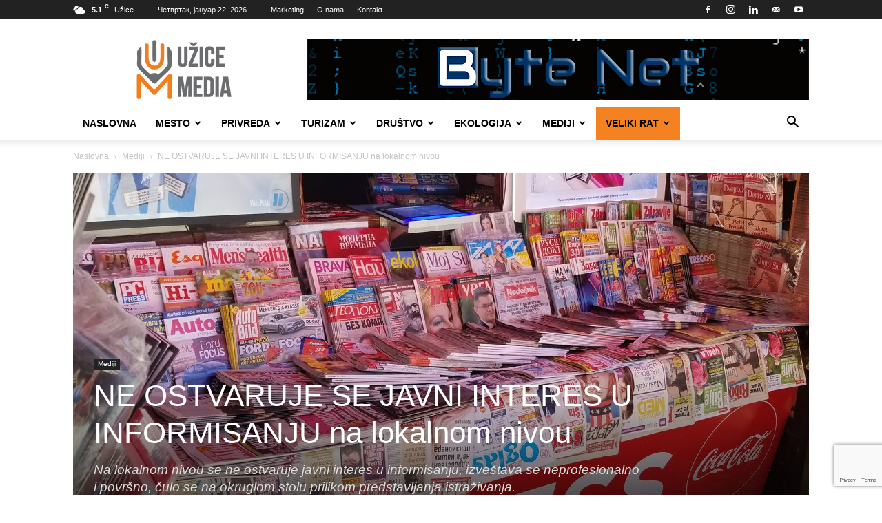

--- FILE ---
content_type: text/html; charset=UTF-8
request_url: https://uzicemedia.rs/ne-ostvaruje-se-javni-interes-u-informisanju-na-lokalnom-nivou/
body_size: 38902
content:
<!doctype html >
<!--[if IE 8]>    <html class="ie8" lang="en"> <![endif]-->
<!--[if IE 9]>    <html class="ie9" lang="en"> <![endif]-->
<!--[if gt IE 8]><!--> <html lang="sr-RS"> <!--<![endif]-->
<head>
    <title>NE OSTVARUJE SE JAVNI INTERES U INFORMISANJU na lokalnom nivou - UžiceMedia</title>
    <meta charset="UTF-8" />
    <meta name="viewport" content="width=device-width, initial-scale=1.0">
    <link rel="pingback" href="https://uzicemedia.rs/xmlrpc.php" />
    <meta name='robots' content='index, follow, max-image-preview:large, max-snippet:-1, max-video-preview:-1' />
	<style>img:is([sizes="auto" i], [sizes^="auto," i]) { contain-intrinsic-size: 3000px 1500px }</style>
	<link rel="icon" type="image/png" href="https://uzicemedia.rs/wp-content/uploads/2019/05/uzice-media-logo-base-1-300x300.png">
	<!-- This site is optimized with the Yoast SEO plugin v26.3 - https://yoast.com/wordpress/plugins/seo/ -->
	<link rel="canonical" href="https://uzicemedia.rs/ne-ostvaruje-se-javni-interes-u-informisanju-na-lokalnom-nivou/" />
	<meta property="og:locale" content="sr_RS" />
	<meta property="og:type" content="article" />
	<meta property="og:title" content="NE OSTVARUJE SE JAVNI INTERES U INFORMISANJU na lokalnom nivou - UžiceMedia" />
	<meta property="og:description" content="Na lokalnom nivou se ne ostvaruje javni interes u informisanju, izveštava se neprofesionalno i površno, čulo se na okruglom stolu prilikom predstavljanja istraživanja." />
	<meta property="og:url" content="https://uzicemedia.rs/ne-ostvaruje-se-javni-interes-u-informisanju-na-lokalnom-nivou/" />
	<meta property="og:site_name" content="UžiceMedia" />
	<meta property="article:publisher" content="https://www.facebook.com/UziceMedia/" />
	<meta property="article:author" content="https://www.facebook.com/UziceMedia/" />
	<meta property="article:published_time" content="2018-06-30T06:48:17+00:00" />
	<meta property="article:modified_time" content="2018-07-02T12:32:34+00:00" />
	<meta property="og:image" content="https://uzicemedia.rs/wp-content/uploads/2018/05/kiosk_sa-stampom-zlatibor.jpg" />
	<meta property="og:image:width" content="1920" />
	<meta property="og:image:height" content="964" />
	<meta property="og:image:type" content="image/jpeg" />
	<meta name="author" content="Užice Media" />
	<meta name="twitter:card" content="summary_large_image" />
	<meta name="twitter:label1" content="Написано од" />
	<meta name="twitter:data1" content="Užice Media" />
	<meta name="twitter:label2" content="Процењено време читања" />
	<meta name="twitter:data2" content="1 минут" />
	<script type="application/ld+json" class="yoast-schema-graph">{"@context":"https://schema.org","@graph":[{"@type":"Article","@id":"https://uzicemedia.rs/ne-ostvaruje-se-javni-interes-u-informisanju-na-lokalnom-nivou/#article","isPartOf":{"@id":"https://uzicemedia.rs/ne-ostvaruje-se-javni-interes-u-informisanju-na-lokalnom-nivou/"},"author":{"name":"Užice Media","@id":"https://uzicemedia.rs/#/schema/person/60d661196192aa0b2bc12eab6db78451"},"headline":"NE OSTVARUJE SE JAVNI INTERES U INFORMISANJU na lokalnom nivou","datePublished":"2018-06-30T06:48:17+00:00","dateModified":"2018-07-02T12:32:34+00:00","mainEntityOfPage":{"@id":"https://uzicemedia.rs/ne-ostvaruje-se-javni-interes-u-informisanju-na-lokalnom-nivou/"},"wordCount":180,"publisher":{"@id":"https://uzicemedia.rs/#organization"},"image":{"@id":"https://uzicemedia.rs/ne-ostvaruje-se-javni-interes-u-informisanju-na-lokalnom-nivou/#primaryimage"},"thumbnailUrl":"https://uzicemedia.rs/wp-content/uploads/2018/05/kiosk_sa-stampom-zlatibor.jpg","keywords":["INFORMISANJE","JAVNI INTERES","LOKAL"],"articleSection":["Mediji"],"inLanguage":"sr-RS"},{"@type":"WebPage","@id":"https://uzicemedia.rs/ne-ostvaruje-se-javni-interes-u-informisanju-na-lokalnom-nivou/","url":"https://uzicemedia.rs/ne-ostvaruje-se-javni-interes-u-informisanju-na-lokalnom-nivou/","name":"NE OSTVARUJE SE JAVNI INTERES U INFORMISANJU na lokalnom nivou - UžiceMedia","isPartOf":{"@id":"https://uzicemedia.rs/#website"},"primaryImageOfPage":{"@id":"https://uzicemedia.rs/ne-ostvaruje-se-javni-interes-u-informisanju-na-lokalnom-nivou/#primaryimage"},"image":{"@id":"https://uzicemedia.rs/ne-ostvaruje-se-javni-interes-u-informisanju-na-lokalnom-nivou/#primaryimage"},"thumbnailUrl":"https://uzicemedia.rs/wp-content/uploads/2018/05/kiosk_sa-stampom-zlatibor.jpg","datePublished":"2018-06-30T06:48:17+00:00","dateModified":"2018-07-02T12:32:34+00:00","breadcrumb":{"@id":"https://uzicemedia.rs/ne-ostvaruje-se-javni-interes-u-informisanju-na-lokalnom-nivou/#breadcrumb"},"inLanguage":"sr-RS","potentialAction":[{"@type":"ReadAction","target":["https://uzicemedia.rs/ne-ostvaruje-se-javni-interes-u-informisanju-na-lokalnom-nivou/"]}]},{"@type":"ImageObject","inLanguage":"sr-RS","@id":"https://uzicemedia.rs/ne-ostvaruje-se-javni-interes-u-informisanju-na-lokalnom-nivou/#primaryimage","url":"https://uzicemedia.rs/wp-content/uploads/2018/05/kiosk_sa-stampom-zlatibor.jpg","contentUrl":"https://uzicemedia.rs/wp-content/uploads/2018/05/kiosk_sa-stampom-zlatibor.jpg","width":1920,"height":964},{"@type":"BreadcrumbList","@id":"https://uzicemedia.rs/ne-ostvaruje-se-javni-interes-u-informisanju-na-lokalnom-nivou/#breadcrumb","itemListElement":[{"@type":"ListItem","position":1,"name":"Почетна","item":"https://uzicemedia.rs/"},{"@type":"ListItem","position":2,"name":"NE OSTVARUJE SE JAVNI INTERES U INFORMISANJU na lokalnom nivou"}]},{"@type":"WebSite","@id":"https://uzicemedia.rs/#website","url":"https://uzicemedia.rs/","name":"UžiceMedia","description":"Objektivno. Istinito. Pravovremeno. Profesionalno.","publisher":{"@id":"https://uzicemedia.rs/#organization"},"potentialAction":[{"@type":"SearchAction","target":{"@type":"EntryPoint","urlTemplate":"https://uzicemedia.rs/?s={search_term_string}"},"query-input":{"@type":"PropertyValueSpecification","valueRequired":true,"valueName":"search_term_string"}}],"inLanguage":"sr-RS"},{"@type":"Organization","@id":"https://uzicemedia.rs/#organization","name":"NVO UžiceMedia","url":"https://uzicemedia.rs/","logo":{"@type":"ImageObject","inLanguage":"sr-RS","@id":"https://uzicemedia.rs/#/schema/logo/image/","url":"https://uzicemedia.rs/wp-content/uploads/2018/03/uzicemedia-logo.gif","contentUrl":"https://uzicemedia.rs/wp-content/uploads/2018/03/uzicemedia-logo.gif","width":272,"height":90,"caption":"NVO UžiceMedia"},"image":{"@id":"https://uzicemedia.rs/#/schema/logo/image/"},"sameAs":["https://www.facebook.com/UziceMedia/","https://www.instagram.com/uzicemedia/","https://www.youtube.com/channel/UC321Gw51ZSKEJirI_MdIC8g"]},{"@type":"Person","@id":"https://uzicemedia.rs/#/schema/person/60d661196192aa0b2bc12eab6db78451","name":"Užice Media","image":{"@type":"ImageObject","inLanguage":"sr-RS","@id":"https://uzicemedia.rs/#/schema/person/image/","url":"https://secure.gravatar.com/avatar/593013689f19d41651f32c8d1d8d28918d47b1f9feadda92e4ce02cd2379cd45?s=96&d=mm&r=g","contentUrl":"https://secure.gravatar.com/avatar/593013689f19d41651f32c8d1d8d28918d47b1f9feadda92e4ce02cd2379cd45?s=96&d=mm&r=g","caption":"Užice Media"},"description":"UžiceMedia je dobrovoljno, nevladino, nestranačko i neprofitno udruženje građana, osnovano radi osnaživanja lokalnih medija i promocije prava građana na objektivno i pravovremeno informisanje.","sameAs":["https://uzicemedia.rs","https://www.facebook.com/UziceMedia/","https://www.youtube.com/channel/UC321Gw51ZSKEJirI_MdIC8g"],"url":"https://uzicemedia.rs/author/uzicemedia18/"}]}</script>
	<!-- / Yoast SEO plugin. -->


<link rel="alternate" type="application/rss+xml" title="UžiceMedia &raquo; довод" href="https://uzicemedia.rs/feed/" />
<link rel="alternate" type="application/rss+xml" title="UžiceMedia &raquo; довод коментара" href="https://uzicemedia.rs/comments/feed/" />
<script type="text/javascript">
/* <![CDATA[ */
window._wpemojiSettings = {"baseUrl":"https:\/\/s.w.org\/images\/core\/emoji\/16.0.1\/72x72\/","ext":".png","svgUrl":"https:\/\/s.w.org\/images\/core\/emoji\/16.0.1\/svg\/","svgExt":".svg","source":{"concatemoji":"https:\/\/uzicemedia.rs\/wp-includes\/js\/wp-emoji-release.min.js?ver=6.8.3"}};
/*! This file is auto-generated */
!function(s,n){var o,i,e;function c(e){try{var t={supportTests:e,timestamp:(new Date).valueOf()};sessionStorage.setItem(o,JSON.stringify(t))}catch(e){}}function p(e,t,n){e.clearRect(0,0,e.canvas.width,e.canvas.height),e.fillText(t,0,0);var t=new Uint32Array(e.getImageData(0,0,e.canvas.width,e.canvas.height).data),a=(e.clearRect(0,0,e.canvas.width,e.canvas.height),e.fillText(n,0,0),new Uint32Array(e.getImageData(0,0,e.canvas.width,e.canvas.height).data));return t.every(function(e,t){return e===a[t]})}function u(e,t){e.clearRect(0,0,e.canvas.width,e.canvas.height),e.fillText(t,0,0);for(var n=e.getImageData(16,16,1,1),a=0;a<n.data.length;a++)if(0!==n.data[a])return!1;return!0}function f(e,t,n,a){switch(t){case"flag":return n(e,"\ud83c\udff3\ufe0f\u200d\u26a7\ufe0f","\ud83c\udff3\ufe0f\u200b\u26a7\ufe0f")?!1:!n(e,"\ud83c\udde8\ud83c\uddf6","\ud83c\udde8\u200b\ud83c\uddf6")&&!n(e,"\ud83c\udff4\udb40\udc67\udb40\udc62\udb40\udc65\udb40\udc6e\udb40\udc67\udb40\udc7f","\ud83c\udff4\u200b\udb40\udc67\u200b\udb40\udc62\u200b\udb40\udc65\u200b\udb40\udc6e\u200b\udb40\udc67\u200b\udb40\udc7f");case"emoji":return!a(e,"\ud83e\udedf")}return!1}function g(e,t,n,a){var r="undefined"!=typeof WorkerGlobalScope&&self instanceof WorkerGlobalScope?new OffscreenCanvas(300,150):s.createElement("canvas"),o=r.getContext("2d",{willReadFrequently:!0}),i=(o.textBaseline="top",o.font="600 32px Arial",{});return e.forEach(function(e){i[e]=t(o,e,n,a)}),i}function t(e){var t=s.createElement("script");t.src=e,t.defer=!0,s.head.appendChild(t)}"undefined"!=typeof Promise&&(o="wpEmojiSettingsSupports",i=["flag","emoji"],n.supports={everything:!0,everythingExceptFlag:!0},e=new Promise(function(e){s.addEventListener("DOMContentLoaded",e,{once:!0})}),new Promise(function(t){var n=function(){try{var e=JSON.parse(sessionStorage.getItem(o));if("object"==typeof e&&"number"==typeof e.timestamp&&(new Date).valueOf()<e.timestamp+604800&&"object"==typeof e.supportTests)return e.supportTests}catch(e){}return null}();if(!n){if("undefined"!=typeof Worker&&"undefined"!=typeof OffscreenCanvas&&"undefined"!=typeof URL&&URL.createObjectURL&&"undefined"!=typeof Blob)try{var e="postMessage("+g.toString()+"("+[JSON.stringify(i),f.toString(),p.toString(),u.toString()].join(",")+"));",a=new Blob([e],{type:"text/javascript"}),r=new Worker(URL.createObjectURL(a),{name:"wpTestEmojiSupports"});return void(r.onmessage=function(e){c(n=e.data),r.terminate(),t(n)})}catch(e){}c(n=g(i,f,p,u))}t(n)}).then(function(e){for(var t in e)n.supports[t]=e[t],n.supports.everything=n.supports.everything&&n.supports[t],"flag"!==t&&(n.supports.everythingExceptFlag=n.supports.everythingExceptFlag&&n.supports[t]);n.supports.everythingExceptFlag=n.supports.everythingExceptFlag&&!n.supports.flag,n.DOMReady=!1,n.readyCallback=function(){n.DOMReady=!0}}).then(function(){return e}).then(function(){var e;n.supports.everything||(n.readyCallback(),(e=n.source||{}).concatemoji?t(e.concatemoji):e.wpemoji&&e.twemoji&&(t(e.twemoji),t(e.wpemoji)))}))}((window,document),window._wpemojiSettings);
/* ]]> */
</script>
<style id='wp-emoji-styles-inline-css' type='text/css'>

	img.wp-smiley, img.emoji {
		display: inline !important;
		border: none !important;
		box-shadow: none !important;
		height: 1em !important;
		width: 1em !important;
		margin: 0 0.07em !important;
		vertical-align: -0.1em !important;
		background: none !important;
		padding: 0 !important;
	}
</style>
<link rel='stylesheet' id='wp-block-library-css' href='https://uzicemedia.rs/wp-includes/css/dist/block-library/style.min.css?ver=6.8.3' type='text/css' media='all' />
<style id='classic-theme-styles-inline-css' type='text/css'>
/*! This file is auto-generated */
.wp-block-button__link{color:#fff;background-color:#32373c;border-radius:9999px;box-shadow:none;text-decoration:none;padding:calc(.667em + 2px) calc(1.333em + 2px);font-size:1.125em}.wp-block-file__button{background:#32373c;color:#fff;text-decoration:none}
</style>
<link rel='stylesheet' id='mediaelement-css' href='https://uzicemedia.rs/wp-includes/js/mediaelement/mediaelementplayer-legacy.min.css?ver=4.2.17' type='text/css' media='all' />
<link rel='stylesheet' id='wp-mediaelement-css' href='https://uzicemedia.rs/wp-includes/js/mediaelement/wp-mediaelement.min.css?ver=6.8.3' type='text/css' media='all' />
<style id='jetpack-sharing-buttons-style-inline-css' type='text/css'>
.jetpack-sharing-buttons__services-list{display:flex;flex-direction:row;flex-wrap:wrap;gap:0;list-style-type:none;margin:5px;padding:0}.jetpack-sharing-buttons__services-list.has-small-icon-size{font-size:12px}.jetpack-sharing-buttons__services-list.has-normal-icon-size{font-size:16px}.jetpack-sharing-buttons__services-list.has-large-icon-size{font-size:24px}.jetpack-sharing-buttons__services-list.has-huge-icon-size{font-size:36px}@media print{.jetpack-sharing-buttons__services-list{display:none!important}}.editor-styles-wrapper .wp-block-jetpack-sharing-buttons{gap:0;padding-inline-start:0}ul.jetpack-sharing-buttons__services-list.has-background{padding:1.25em 2.375em}
</style>
<style id='global-styles-inline-css' type='text/css'>
:root{--wp--preset--aspect-ratio--square: 1;--wp--preset--aspect-ratio--4-3: 4/3;--wp--preset--aspect-ratio--3-4: 3/4;--wp--preset--aspect-ratio--3-2: 3/2;--wp--preset--aspect-ratio--2-3: 2/3;--wp--preset--aspect-ratio--16-9: 16/9;--wp--preset--aspect-ratio--9-16: 9/16;--wp--preset--color--black: #000000;--wp--preset--color--cyan-bluish-gray: #abb8c3;--wp--preset--color--white: #ffffff;--wp--preset--color--pale-pink: #f78da7;--wp--preset--color--vivid-red: #cf2e2e;--wp--preset--color--luminous-vivid-orange: #ff6900;--wp--preset--color--luminous-vivid-amber: #fcb900;--wp--preset--color--light-green-cyan: #7bdcb5;--wp--preset--color--vivid-green-cyan: #00d084;--wp--preset--color--pale-cyan-blue: #8ed1fc;--wp--preset--color--vivid-cyan-blue: #0693e3;--wp--preset--color--vivid-purple: #9b51e0;--wp--preset--gradient--vivid-cyan-blue-to-vivid-purple: linear-gradient(135deg,rgba(6,147,227,1) 0%,rgb(155,81,224) 100%);--wp--preset--gradient--light-green-cyan-to-vivid-green-cyan: linear-gradient(135deg,rgb(122,220,180) 0%,rgb(0,208,130) 100%);--wp--preset--gradient--luminous-vivid-amber-to-luminous-vivid-orange: linear-gradient(135deg,rgba(252,185,0,1) 0%,rgba(255,105,0,1) 100%);--wp--preset--gradient--luminous-vivid-orange-to-vivid-red: linear-gradient(135deg,rgba(255,105,0,1) 0%,rgb(207,46,46) 100%);--wp--preset--gradient--very-light-gray-to-cyan-bluish-gray: linear-gradient(135deg,rgb(238,238,238) 0%,rgb(169,184,195) 100%);--wp--preset--gradient--cool-to-warm-spectrum: linear-gradient(135deg,rgb(74,234,220) 0%,rgb(151,120,209) 20%,rgb(207,42,186) 40%,rgb(238,44,130) 60%,rgb(251,105,98) 80%,rgb(254,248,76) 100%);--wp--preset--gradient--blush-light-purple: linear-gradient(135deg,rgb(255,206,236) 0%,rgb(152,150,240) 100%);--wp--preset--gradient--blush-bordeaux: linear-gradient(135deg,rgb(254,205,165) 0%,rgb(254,45,45) 50%,rgb(107,0,62) 100%);--wp--preset--gradient--luminous-dusk: linear-gradient(135deg,rgb(255,203,112) 0%,rgb(199,81,192) 50%,rgb(65,88,208) 100%);--wp--preset--gradient--pale-ocean: linear-gradient(135deg,rgb(255,245,203) 0%,rgb(182,227,212) 50%,rgb(51,167,181) 100%);--wp--preset--gradient--electric-grass: linear-gradient(135deg,rgb(202,248,128) 0%,rgb(113,206,126) 100%);--wp--preset--gradient--midnight: linear-gradient(135deg,rgb(2,3,129) 0%,rgb(40,116,252) 100%);--wp--preset--font-size--small: 11px;--wp--preset--font-size--medium: 20px;--wp--preset--font-size--large: 32px;--wp--preset--font-size--x-large: 42px;--wp--preset--font-size--regular: 15px;--wp--preset--font-size--larger: 50px;--wp--preset--spacing--20: 0.44rem;--wp--preset--spacing--30: 0.67rem;--wp--preset--spacing--40: 1rem;--wp--preset--spacing--50: 1.5rem;--wp--preset--spacing--60: 2.25rem;--wp--preset--spacing--70: 3.38rem;--wp--preset--spacing--80: 5.06rem;--wp--preset--shadow--natural: 6px 6px 9px rgba(0, 0, 0, 0.2);--wp--preset--shadow--deep: 12px 12px 50px rgba(0, 0, 0, 0.4);--wp--preset--shadow--sharp: 6px 6px 0px rgba(0, 0, 0, 0.2);--wp--preset--shadow--outlined: 6px 6px 0px -3px rgba(255, 255, 255, 1), 6px 6px rgba(0, 0, 0, 1);--wp--preset--shadow--crisp: 6px 6px 0px rgba(0, 0, 0, 1);}:where(.is-layout-flex){gap: 0.5em;}:where(.is-layout-grid){gap: 0.5em;}body .is-layout-flex{display: flex;}.is-layout-flex{flex-wrap: wrap;align-items: center;}.is-layout-flex > :is(*, div){margin: 0;}body .is-layout-grid{display: grid;}.is-layout-grid > :is(*, div){margin: 0;}:where(.wp-block-columns.is-layout-flex){gap: 2em;}:where(.wp-block-columns.is-layout-grid){gap: 2em;}:where(.wp-block-post-template.is-layout-flex){gap: 1.25em;}:where(.wp-block-post-template.is-layout-grid){gap: 1.25em;}.has-black-color{color: var(--wp--preset--color--black) !important;}.has-cyan-bluish-gray-color{color: var(--wp--preset--color--cyan-bluish-gray) !important;}.has-white-color{color: var(--wp--preset--color--white) !important;}.has-pale-pink-color{color: var(--wp--preset--color--pale-pink) !important;}.has-vivid-red-color{color: var(--wp--preset--color--vivid-red) !important;}.has-luminous-vivid-orange-color{color: var(--wp--preset--color--luminous-vivid-orange) !important;}.has-luminous-vivid-amber-color{color: var(--wp--preset--color--luminous-vivid-amber) !important;}.has-light-green-cyan-color{color: var(--wp--preset--color--light-green-cyan) !important;}.has-vivid-green-cyan-color{color: var(--wp--preset--color--vivid-green-cyan) !important;}.has-pale-cyan-blue-color{color: var(--wp--preset--color--pale-cyan-blue) !important;}.has-vivid-cyan-blue-color{color: var(--wp--preset--color--vivid-cyan-blue) !important;}.has-vivid-purple-color{color: var(--wp--preset--color--vivid-purple) !important;}.has-black-background-color{background-color: var(--wp--preset--color--black) !important;}.has-cyan-bluish-gray-background-color{background-color: var(--wp--preset--color--cyan-bluish-gray) !important;}.has-white-background-color{background-color: var(--wp--preset--color--white) !important;}.has-pale-pink-background-color{background-color: var(--wp--preset--color--pale-pink) !important;}.has-vivid-red-background-color{background-color: var(--wp--preset--color--vivid-red) !important;}.has-luminous-vivid-orange-background-color{background-color: var(--wp--preset--color--luminous-vivid-orange) !important;}.has-luminous-vivid-amber-background-color{background-color: var(--wp--preset--color--luminous-vivid-amber) !important;}.has-light-green-cyan-background-color{background-color: var(--wp--preset--color--light-green-cyan) !important;}.has-vivid-green-cyan-background-color{background-color: var(--wp--preset--color--vivid-green-cyan) !important;}.has-pale-cyan-blue-background-color{background-color: var(--wp--preset--color--pale-cyan-blue) !important;}.has-vivid-cyan-blue-background-color{background-color: var(--wp--preset--color--vivid-cyan-blue) !important;}.has-vivid-purple-background-color{background-color: var(--wp--preset--color--vivid-purple) !important;}.has-black-border-color{border-color: var(--wp--preset--color--black) !important;}.has-cyan-bluish-gray-border-color{border-color: var(--wp--preset--color--cyan-bluish-gray) !important;}.has-white-border-color{border-color: var(--wp--preset--color--white) !important;}.has-pale-pink-border-color{border-color: var(--wp--preset--color--pale-pink) !important;}.has-vivid-red-border-color{border-color: var(--wp--preset--color--vivid-red) !important;}.has-luminous-vivid-orange-border-color{border-color: var(--wp--preset--color--luminous-vivid-orange) !important;}.has-luminous-vivid-amber-border-color{border-color: var(--wp--preset--color--luminous-vivid-amber) !important;}.has-light-green-cyan-border-color{border-color: var(--wp--preset--color--light-green-cyan) !important;}.has-vivid-green-cyan-border-color{border-color: var(--wp--preset--color--vivid-green-cyan) !important;}.has-pale-cyan-blue-border-color{border-color: var(--wp--preset--color--pale-cyan-blue) !important;}.has-vivid-cyan-blue-border-color{border-color: var(--wp--preset--color--vivid-cyan-blue) !important;}.has-vivid-purple-border-color{border-color: var(--wp--preset--color--vivid-purple) !important;}.has-vivid-cyan-blue-to-vivid-purple-gradient-background{background: var(--wp--preset--gradient--vivid-cyan-blue-to-vivid-purple) !important;}.has-light-green-cyan-to-vivid-green-cyan-gradient-background{background: var(--wp--preset--gradient--light-green-cyan-to-vivid-green-cyan) !important;}.has-luminous-vivid-amber-to-luminous-vivid-orange-gradient-background{background: var(--wp--preset--gradient--luminous-vivid-amber-to-luminous-vivid-orange) !important;}.has-luminous-vivid-orange-to-vivid-red-gradient-background{background: var(--wp--preset--gradient--luminous-vivid-orange-to-vivid-red) !important;}.has-very-light-gray-to-cyan-bluish-gray-gradient-background{background: var(--wp--preset--gradient--very-light-gray-to-cyan-bluish-gray) !important;}.has-cool-to-warm-spectrum-gradient-background{background: var(--wp--preset--gradient--cool-to-warm-spectrum) !important;}.has-blush-light-purple-gradient-background{background: var(--wp--preset--gradient--blush-light-purple) !important;}.has-blush-bordeaux-gradient-background{background: var(--wp--preset--gradient--blush-bordeaux) !important;}.has-luminous-dusk-gradient-background{background: var(--wp--preset--gradient--luminous-dusk) !important;}.has-pale-ocean-gradient-background{background: var(--wp--preset--gradient--pale-ocean) !important;}.has-electric-grass-gradient-background{background: var(--wp--preset--gradient--electric-grass) !important;}.has-midnight-gradient-background{background: var(--wp--preset--gradient--midnight) !important;}.has-small-font-size{font-size: var(--wp--preset--font-size--small) !important;}.has-medium-font-size{font-size: var(--wp--preset--font-size--medium) !important;}.has-large-font-size{font-size: var(--wp--preset--font-size--large) !important;}.has-x-large-font-size{font-size: var(--wp--preset--font-size--x-large) !important;}
:where(.wp-block-post-template.is-layout-flex){gap: 1.25em;}:where(.wp-block-post-template.is-layout-grid){gap: 1.25em;}
:where(.wp-block-columns.is-layout-flex){gap: 2em;}:where(.wp-block-columns.is-layout-grid){gap: 2em;}
:root :where(.wp-block-pullquote){font-size: 1.5em;line-height: 1.6;}
</style>
<link rel='stylesheet' id='contact-form-7-css' href='https://uzicemedia.rs/wp-content/plugins/contact-form-7/includes/css/styles.css?ver=6.1.3' type='text/css' media='all' />
<link rel='stylesheet' id='font-awesome-four-css' href='https://uzicemedia.rs/wp-content/plugins/font-awesome-4-menus/css/font-awesome.min.css?ver=4.7.0' type='text/css' media='all' />
<link rel='stylesheet' id='rs-plugin-settings-css' href='https://uzicemedia.rs/wp-content/plugins/revslider/public/assets/css/settings.css?ver=5.4.8' type='text/css' media='all' />
<style id='rs-plugin-settings-inline-css' type='text/css'>
#rs-demo-id {}
</style>
<link rel='stylesheet' id='yop-public-css' href='https://uzicemedia.rs/wp-content/plugins/yop-poll/public/assets/css/yop-poll-public-6.5.39.css?ver=6.8.3' type='text/css' media='all' />
<link rel='stylesheet' id='td-plugin-multi-purpose-css' href='https://uzicemedia.rs/wp-content/plugins/td-composer/td-multi-purpose/style.css?ver=7cd248d7ca13c255207c3f8b916c3f00' type='text/css' media='all' />
<link rel='stylesheet' id='td-theme-css' href='https://uzicemedia.rs/wp-content/themes/Newspaper/style.css?ver=12.7.3' type='text/css' media='all' />
<style id='td-theme-inline-css' type='text/css'>@media (max-width:767px){.td-header-desktop-wrap{display:none}}@media (min-width:767px){.td-header-mobile-wrap{display:none}}</style>
<link rel='stylesheet' id='js_composer_front-css' href='https://uzicemedia.rs/wp-content/plugins/js_composer/assets/css/js_composer.min.css?ver=8.7' type='text/css' media='all' />
<link rel='stylesheet' id='td-legacy-framework-front-style-css' href='https://uzicemedia.rs/wp-content/plugins/td-composer/legacy/Newspaper/assets/css/td_legacy_main.css?ver=7cd248d7ca13c255207c3f8b916c3f00' type='text/css' media='all' />
<link rel='stylesheet' id='td-standard-pack-framework-front-style-css' href='https://uzicemedia.rs/wp-content/plugins/td-standard-pack/Newspaper/assets/css/td_standard_pack_main.css?ver=c12e6da63ed2f212e87e44e5e9b9a302' type='text/css' media='all' />
<link rel='stylesheet' id='tdb_style_cloud_templates_front-css' href='https://uzicemedia.rs/wp-content/plugins/td-cloud-library/assets/css/tdb_main.css?ver=6127d3b6131f900b2e62bb855b13dc3b' type='text/css' media='all' />
<script type="text/javascript" src="https://uzicemedia.rs/wp-includes/js/jquery/jquery.min.js?ver=3.7.1" id="jquery-core-js"></script>
<script type="text/javascript" src="https://uzicemedia.rs/wp-includes/js/jquery/jquery-migrate.min.js?ver=3.4.1" id="jquery-migrate-js"></script>
<script type="text/javascript" src="https://uzicemedia.rs/wp-content/plugins/revslider/public/assets/js/jquery.themepunch.tools.min.js?ver=5.4.8" id="tp-tools-js"></script>
<script type="text/javascript" src="https://uzicemedia.rs/wp-content/plugins/revslider/public/assets/js/jquery.themepunch.revolution.min.js?ver=5.4.8" id="revmin-js"></script>
<script type="text/javascript" id="yop-public-js-extra">
/* <![CDATA[ */
var objectL10n = {"yopPollParams":{"urlParams":{"ajax":"https:\/\/uzicemedia.rs\/wp-admin\/admin-ajax.php","wpLogin":"https:\/\/uzicemedia.rs\/login2408\/?redirect_to=https%3A%2F%2Fuzicemedia.rs%2Fwp-admin%2Fadmin-ajax.php%3Faction%3Dyop_poll_record_wordpress_vote"},"apiParams":{"reCaptcha":{"siteKey":""},"reCaptchaV2Invisible":{"siteKey":""},"reCaptchaV3":{"siteKey":""},"hCaptcha":{"siteKey":""},"cloudflareTurnstile":{"siteKey":""}},"captchaParams":{"imgPath":"https:\/\/uzicemedia.rs\/wp-content\/plugins\/yop-poll\/public\/assets\/img\/","url":"https:\/\/uzicemedia.rs\/wp-content\/plugins\/yop-poll\/app.php","accessibilityAlt":"Sound icon","accessibilityTitle":"Accessibility option: listen to a question and answer it!","accessibilityDescription":"Type below the <strong>answer<\/strong> to what you hear. Numbers or words:","explanation":"Click or touch the <strong>ANSWER<\/strong>","refreshAlt":"Refresh\/reload icon","refreshTitle":"Refresh\/reload: get new images and accessibility option!"},"voteParams":{"invalidPoll":"Invalid Poll","noAnswersSelected":"No answer selected","minAnswersRequired":"At least {min_answers_allowed} answer(s) required","maxAnswersRequired":"A max of {max_answers_allowed} answer(s) accepted","noAnswerForOther":"No other answer entered","noValueForCustomField":"{custom_field_name} is required","tooManyCharsForCustomField":"Text for {custom_field_name} is too long","consentNotChecked":"You must agree to our terms and conditions","noCaptchaSelected":"Captcha is required","thankYou":"Thank you for your vote"},"resultsParams":{"singleVote":"vote","multipleVotes":"votes","singleAnswer":"answer","multipleAnswers":"answers"}}};
/* ]]> */
</script>
<script type="text/javascript" src="https://uzicemedia.rs/wp-content/plugins/yop-poll/public/assets/js/yop-poll-public-6.5.39.min.js?ver=6.8.3" id="yop-public-js"></script>
<script></script><link rel="https://api.w.org/" href="https://uzicemedia.rs/wp-json/" /><link rel="alternate" title="JSON" type="application/json" href="https://uzicemedia.rs/wp-json/wp/v2/posts/3374" /><link rel="EditURI" type="application/rsd+xml" title="RSD" href="https://uzicemedia.rs/xmlrpc.php?rsd" />
<meta name="generator" content="WordPress 6.8.3" />
<link rel='shortlink' href='https://uzicemedia.rs/?p=3374' />
<link rel="alternate" title="oEmbed (JSON)" type="application/json+oembed" href="https://uzicemedia.rs/wp-json/oembed/1.0/embed?url=https%3A%2F%2Fuzicemedia.rs%2Fne-ostvaruje-se-javni-interes-u-informisanju-na-lokalnom-nivou%2F" />
<link rel="alternate" title="oEmbed (XML)" type="text/xml+oembed" href="https://uzicemedia.rs/wp-json/oembed/1.0/embed?url=https%3A%2F%2Fuzicemedia.rs%2Fne-ostvaruje-se-javni-interes-u-informisanju-na-lokalnom-nivou%2F&#038;format=xml" />
    <script>
        window.tdb_global_vars = {"wpRestUrl":"https:\/\/uzicemedia.rs\/wp-json\/","permalinkStructure":"\/%postname%\/"};
        window.tdb_p_autoload_vars = {"isAjax":false,"isAdminBarShowing":false,"autoloadStatus":"off","origPostEditUrl":null};
    </script>
    
    <style id="tdb-global-colors">:root{--accent-color:#fff}</style>

    
	<meta name="generator" content="Powered by WPBakery Page Builder - drag and drop page builder for WordPress."/>
<meta name="generator" content="Powered by Slider Revolution 5.4.8 - responsive, Mobile-Friendly Slider Plugin for WordPress with comfortable drag and drop interface." />

<!-- JS generated by theme -->

<script type="text/javascript" id="td-generated-header-js">
    
    

	    var tdBlocksArray = []; //here we store all the items for the current page

	    // td_block class - each ajax block uses a object of this class for requests
	    function tdBlock() {
		    this.id = '';
		    this.block_type = 1; //block type id (1-234 etc)
		    this.atts = '';
		    this.td_column_number = '';
		    this.td_current_page = 1; //
		    this.post_count = 0; //from wp
		    this.found_posts = 0; //from wp
		    this.max_num_pages = 0; //from wp
		    this.td_filter_value = ''; //current live filter value
		    this.is_ajax_running = false;
		    this.td_user_action = ''; // load more or infinite loader (used by the animation)
		    this.header_color = '';
		    this.ajax_pagination_infinite_stop = ''; //show load more at page x
	    }

        // td_js_generator - mini detector
        ( function () {
            var htmlTag = document.getElementsByTagName("html")[0];

	        if ( navigator.userAgent.indexOf("MSIE 10.0") > -1 ) {
                htmlTag.className += ' ie10';
            }

            if ( !!navigator.userAgent.match(/Trident.*rv\:11\./) ) {
                htmlTag.className += ' ie11';
            }

	        if ( navigator.userAgent.indexOf("Edge") > -1 ) {
                htmlTag.className += ' ieEdge';
            }

            if ( /(iPad|iPhone|iPod)/g.test(navigator.userAgent) ) {
                htmlTag.className += ' td-md-is-ios';
            }

            var user_agent = navigator.userAgent.toLowerCase();
            if ( user_agent.indexOf("android") > -1 ) {
                htmlTag.className += ' td-md-is-android';
            }

            if ( -1 !== navigator.userAgent.indexOf('Mac OS X')  ) {
                htmlTag.className += ' td-md-is-os-x';
            }

            if ( /chrom(e|ium)/.test(navigator.userAgent.toLowerCase()) ) {
               htmlTag.className += ' td-md-is-chrome';
            }

            if ( -1 !== navigator.userAgent.indexOf('Firefox') ) {
                htmlTag.className += ' td-md-is-firefox';
            }

            if ( -1 !== navigator.userAgent.indexOf('Safari') && -1 === navigator.userAgent.indexOf('Chrome') ) {
                htmlTag.className += ' td-md-is-safari';
            }

            if( -1 !== navigator.userAgent.indexOf('IEMobile') ){
                htmlTag.className += ' td-md-is-iemobile';
            }

        })();

        var tdLocalCache = {};

        ( function () {
            "use strict";

            tdLocalCache = {
                data: {},
                remove: function (resource_id) {
                    delete tdLocalCache.data[resource_id];
                },
                exist: function (resource_id) {
                    return tdLocalCache.data.hasOwnProperty(resource_id) && tdLocalCache.data[resource_id] !== null;
                },
                get: function (resource_id) {
                    return tdLocalCache.data[resource_id];
                },
                set: function (resource_id, cachedData) {
                    tdLocalCache.remove(resource_id);
                    tdLocalCache.data[resource_id] = cachedData;
                }
            };
        })();

    
    
var td_viewport_interval_list=[{"limitBottom":767,"sidebarWidth":228},{"limitBottom":1018,"sidebarWidth":300},{"limitBottom":1140,"sidebarWidth":324}];
var td_animation_stack_effect="type0";
var tds_animation_stack=true;
var td_animation_stack_specific_selectors=".entry-thumb, img, .td-lazy-img";
var td_animation_stack_general_selectors=".td-animation-stack img, .td-animation-stack .entry-thumb, .post img, .td-animation-stack .td-lazy-img";
var tdc_is_installed="yes";
var tdc_domain_active=false;
var td_ajax_url="https:\/\/uzicemedia.rs\/wp-admin\/admin-ajax.php?td_theme_name=Newspaper&v=12.7.3";
var td_get_template_directory_uri="https:\/\/uzicemedia.rs\/wp-content\/plugins\/td-composer\/legacy\/common";
var tds_snap_menu="smart_snap_always";
var tds_logo_on_sticky="show_header_logo";
var tds_header_style="";
var td_please_wait="Molimo sa\u010dekajte...";
var td_email_user_pass_incorrect="Korisni\u010dko ime ili lozinka nisu ispravni!";
var td_email_user_incorrect="Email ili korisni\u010dko ime nisu ispravni!";
var td_email_incorrect="Email neispravan!";
var td_user_incorrect="Username incorrect!";
var td_email_user_empty="Email or username empty!";
var td_pass_empty="Pass empty!";
var td_pass_pattern_incorrect="Invalid Pass Pattern!";
var td_retype_pass_incorrect="Retyped Pass incorrect!";
var tds_more_articles_on_post_enable="show";
var tds_more_articles_on_post_time_to_wait="";
var tds_more_articles_on_post_pages_distance_from_top=0;
var tds_captcha="";
var tds_theme_color_site_wide="#f58220";
var tds_smart_sidebar="enabled";
var tdThemeName="Newspaper";
var tdThemeNameWl="Newspaper";
var td_magnific_popup_translation_tPrev="Prethodni (Leva strelica)";
var td_magnific_popup_translation_tNext="Slede\u0107i (Desna strelica)";
var td_magnific_popup_translation_tCounter="%curr% od %total%";
var td_magnific_popup_translation_ajax_tError="Sadr\u017eaj sa %url% ne mo\u017ee da se u\u010dita.";
var td_magnific_popup_translation_image_tError="Fotografija #%curr% ne mo\u017ee da se u\u010dita.";
var tdBlockNonce="fb18f21493";
var tdMobileMenu="enabled";
var tdMobileSearch="enabled";
var tdDateNamesI18n={"month_names":["\u0458\u0430\u043d\u0443\u0430\u0440","\u0444\u0435\u0431\u0440\u0443\u0430\u0440","\u043c\u0430\u0440\u0442","\u0430\u043f\u0440\u0438\u043b","\u043c\u0430\u0458","\u0458\u0443\u043d","\u0458\u0443\u043b","\u0430\u0432\u0433\u0443\u0441\u0442","\u0441\u0435\u043f\u0442\u0435\u043c\u0431\u0430\u0440","\u043e\u043a\u0442\u043e\u0431\u0430\u0440","\u043d\u043e\u0432\u0435\u043c\u0431\u0430\u0440","\u0434\u0435\u0446\u0435\u043c\u0431\u0430\u0440"],"month_names_short":["\u0458\u0430\u043d","\u0444\u0435\u0431","\u043c\u0430\u0440","\u0430\u043f\u0440","\u043c\u0430\u0458","\u0458\u0443\u043d","\u0458\u0443\u043b","\u0430\u0432\u0433","\u0441\u0435\u043f","\u043e\u043a\u0442","\u043d\u043e\u0432","\u0434\u0435\u0446"],"day_names":["\u041d\u0435\u0434\u0435\u0459\u0430","\u041f\u043e\u043d\u0435\u0434\u0435\u0459\u0430\u043a","\u0423\u0442\u043e\u0440\u0430\u043a","C\u0440\u0435\u0434\u0430","\u0427\u0435\u0442\u0432\u0440\u0442\u0430\u043a","\u041f\u0435\u0442\u0430\u043a","\u0421\u0443\u0431\u043e\u0442\u0430"],"day_names_short":["\u041d\u0435\u0434","\u041f\u043e\u043d","\u0423\u0442\u043e","\u0421\u0440\u0435","\u0427\u0435\u0442","\u041f\u0435\u0442","\u0421\u0443\u0431"]};
var tdb_modal_confirm="Save";
var tdb_modal_cancel="Cancel";
var tdb_modal_confirm_alt="Yes";
var tdb_modal_cancel_alt="No";
var td_deploy_mode="deploy";
var td_ad_background_click_link="";
var td_ad_background_click_target="_blank";
</script>


<!-- Header style compiled by theme -->

<style>.td-menu-background,.td-search-background{background-image:url('https://uzicemedia.rs/wp-content/uploads/8.jpg')}.white-popup-block:before{background-image:url('https://uzicemedia.rs/wp-content/uploads/8.jpg')}:root{--td_theme_color:#f58220;--td_slider_text:rgba(245,130,32,0.7);--td_header_color:#6d6e70;--td_mobile_gradient_one_mob:#333145;--td_mobile_gradient_two_mob:#dd8500}.td-header-style-12 .td-header-menu-wrap-full,.td-header-style-12 .td-affix,.td-grid-style-1.td-hover-1 .td-big-grid-post:hover .td-post-category,.td-grid-style-5.td-hover-1 .td-big-grid-post:hover .td-post-category,.td_category_template_3 .td-current-sub-category,.td_category_template_8 .td-category-header .td-category a.td-current-sub-category,.td_category_template_4 .td-category-siblings .td-category a:hover,.td_block_big_grid_9.td-grid-style-1 .td-post-category,.td_block_big_grid_9.td-grid-style-5 .td-post-category,.td-grid-style-6.td-hover-1 .td-module-thumb:after,.tdm-menu-active-style5 .td-header-menu-wrap .sf-menu>.current-menu-item>a,.tdm-menu-active-style5 .td-header-menu-wrap .sf-menu>.current-menu-ancestor>a,.tdm-menu-active-style5 .td-header-menu-wrap .sf-menu>.current-category-ancestor>a,.tdm-menu-active-style5 .td-header-menu-wrap .sf-menu>li>a:hover,.tdm-menu-active-style5 .td-header-menu-wrap .sf-menu>.sfHover>a{background-color:#f58220}.td_mega_menu_sub_cats .cur-sub-cat,.td-mega-span h3 a:hover,.td_mod_mega_menu:hover .entry-title a,.header-search-wrap .result-msg a:hover,.td-header-top-menu .td-drop-down-search .td_module_wrap:hover .entry-title a,.td-header-top-menu .td-icon-search:hover,.td-header-wrap .result-msg a:hover,.top-header-menu li a:hover,.top-header-menu .current-menu-item>a,.top-header-menu .current-menu-ancestor>a,.top-header-menu .current-category-ancestor>a,.td-social-icon-wrap>a:hover,.td-header-sp-top-widget .td-social-icon-wrap a:hover,.td_mod_related_posts:hover h3>a,.td-post-template-11 .td-related-title .td-related-left:hover,.td-post-template-11 .td-related-title .td-related-right:hover,.td-post-template-11 .td-related-title .td-cur-simple-item,.td-post-template-11 .td_block_related_posts .td-next-prev-wrap a:hover,.td-category-header .td-pulldown-category-filter-link:hover,.td-category-siblings .td-subcat-dropdown a:hover,.td-category-siblings .td-subcat-dropdown a.td-current-sub-category,.footer-text-wrap .footer-email-wrap a,.footer-social-wrap a:hover,.td_module_17 .td-read-more a:hover,.td_module_18 .td-read-more a:hover,.td_module_19 .td-post-author-name a:hover,.td-pulldown-syle-2 .td-subcat-dropdown:hover .td-subcat-more span,.td-pulldown-syle-2 .td-subcat-dropdown:hover .td-subcat-more i,.td-pulldown-syle-3 .td-subcat-dropdown:hover .td-subcat-more span,.td-pulldown-syle-3 .td-subcat-dropdown:hover .td-subcat-more i,.tdm-menu-active-style3 .tdm-header.td-header-wrap .sf-menu>.current-category-ancestor>a,.tdm-menu-active-style3 .tdm-header.td-header-wrap .sf-menu>.current-menu-ancestor>a,.tdm-menu-active-style3 .tdm-header.td-header-wrap .sf-menu>.current-menu-item>a,.tdm-menu-active-style3 .tdm-header.td-header-wrap .sf-menu>.sfHover>a,.tdm-menu-active-style3 .tdm-header.td-header-wrap .sf-menu>li>a:hover{color:#f58220}.td-mega-menu-page .wpb_content_element ul li a:hover,.td-theme-wrap .td-aj-search-results .td_module_wrap:hover .entry-title a,.td-theme-wrap .header-search-wrap .result-msg a:hover{color:#f58220!important}.td_category_template_8 .td-category-header .td-category a.td-current-sub-category,.td_category_template_4 .td-category-siblings .td-category a:hover,.tdm-menu-active-style4 .tdm-header .sf-menu>.current-menu-item>a,.tdm-menu-active-style4 .tdm-header .sf-menu>.current-menu-ancestor>a,.tdm-menu-active-style4 .tdm-header .sf-menu>.current-category-ancestor>a,.tdm-menu-active-style4 .tdm-header .sf-menu>li>a:hover,.tdm-menu-active-style4 .tdm-header .sf-menu>.sfHover>a{border-color:#f58220}.td-footer-wrapper,.td-footer-wrapper .td_block_template_7 .td-block-title>*,.td-footer-wrapper .td_block_template_17 .td-block-title,.td-footer-wrapper .td-block-title-wrap .td-wrapper-pulldown-filter{background-color:#111111}.td-footer-wrapper::before{background-image:url('https://uzicemedia.rs/wp-content/uploads/8.jpg')}.td-footer-wrapper::before{background-size:cover}.td-footer-wrapper::before{background-position:center center}.td-footer-wrapper::before{opacity:0.1}.td-menu-background,.td-search-background{background-image:url('https://uzicemedia.rs/wp-content/uploads/8.jpg')}.white-popup-block:before{background-image:url('https://uzicemedia.rs/wp-content/uploads/8.jpg')}:root{--td_theme_color:#f58220;--td_slider_text:rgba(245,130,32,0.7);--td_header_color:#6d6e70;--td_mobile_gradient_one_mob:#333145;--td_mobile_gradient_two_mob:#dd8500}.td-header-style-12 .td-header-menu-wrap-full,.td-header-style-12 .td-affix,.td-grid-style-1.td-hover-1 .td-big-grid-post:hover .td-post-category,.td-grid-style-5.td-hover-1 .td-big-grid-post:hover .td-post-category,.td_category_template_3 .td-current-sub-category,.td_category_template_8 .td-category-header .td-category a.td-current-sub-category,.td_category_template_4 .td-category-siblings .td-category a:hover,.td_block_big_grid_9.td-grid-style-1 .td-post-category,.td_block_big_grid_9.td-grid-style-5 .td-post-category,.td-grid-style-6.td-hover-1 .td-module-thumb:after,.tdm-menu-active-style5 .td-header-menu-wrap .sf-menu>.current-menu-item>a,.tdm-menu-active-style5 .td-header-menu-wrap .sf-menu>.current-menu-ancestor>a,.tdm-menu-active-style5 .td-header-menu-wrap .sf-menu>.current-category-ancestor>a,.tdm-menu-active-style5 .td-header-menu-wrap .sf-menu>li>a:hover,.tdm-menu-active-style5 .td-header-menu-wrap .sf-menu>.sfHover>a{background-color:#f58220}.td_mega_menu_sub_cats .cur-sub-cat,.td-mega-span h3 a:hover,.td_mod_mega_menu:hover .entry-title a,.header-search-wrap .result-msg a:hover,.td-header-top-menu .td-drop-down-search .td_module_wrap:hover .entry-title a,.td-header-top-menu .td-icon-search:hover,.td-header-wrap .result-msg a:hover,.top-header-menu li a:hover,.top-header-menu .current-menu-item>a,.top-header-menu .current-menu-ancestor>a,.top-header-menu .current-category-ancestor>a,.td-social-icon-wrap>a:hover,.td-header-sp-top-widget .td-social-icon-wrap a:hover,.td_mod_related_posts:hover h3>a,.td-post-template-11 .td-related-title .td-related-left:hover,.td-post-template-11 .td-related-title .td-related-right:hover,.td-post-template-11 .td-related-title .td-cur-simple-item,.td-post-template-11 .td_block_related_posts .td-next-prev-wrap a:hover,.td-category-header .td-pulldown-category-filter-link:hover,.td-category-siblings .td-subcat-dropdown a:hover,.td-category-siblings .td-subcat-dropdown a.td-current-sub-category,.footer-text-wrap .footer-email-wrap a,.footer-social-wrap a:hover,.td_module_17 .td-read-more a:hover,.td_module_18 .td-read-more a:hover,.td_module_19 .td-post-author-name a:hover,.td-pulldown-syle-2 .td-subcat-dropdown:hover .td-subcat-more span,.td-pulldown-syle-2 .td-subcat-dropdown:hover .td-subcat-more i,.td-pulldown-syle-3 .td-subcat-dropdown:hover .td-subcat-more span,.td-pulldown-syle-3 .td-subcat-dropdown:hover .td-subcat-more i,.tdm-menu-active-style3 .tdm-header.td-header-wrap .sf-menu>.current-category-ancestor>a,.tdm-menu-active-style3 .tdm-header.td-header-wrap .sf-menu>.current-menu-ancestor>a,.tdm-menu-active-style3 .tdm-header.td-header-wrap .sf-menu>.current-menu-item>a,.tdm-menu-active-style3 .tdm-header.td-header-wrap .sf-menu>.sfHover>a,.tdm-menu-active-style3 .tdm-header.td-header-wrap .sf-menu>li>a:hover{color:#f58220}.td-mega-menu-page .wpb_content_element ul li a:hover,.td-theme-wrap .td-aj-search-results .td_module_wrap:hover .entry-title a,.td-theme-wrap .header-search-wrap .result-msg a:hover{color:#f58220!important}.td_category_template_8 .td-category-header .td-category a.td-current-sub-category,.td_category_template_4 .td-category-siblings .td-category a:hover,.tdm-menu-active-style4 .tdm-header .sf-menu>.current-menu-item>a,.tdm-menu-active-style4 .tdm-header .sf-menu>.current-menu-ancestor>a,.tdm-menu-active-style4 .tdm-header .sf-menu>.current-category-ancestor>a,.tdm-menu-active-style4 .tdm-header .sf-menu>li>a:hover,.tdm-menu-active-style4 .tdm-header .sf-menu>.sfHover>a{border-color:#f58220}.td-footer-wrapper,.td-footer-wrapper .td_block_template_7 .td-block-title>*,.td-footer-wrapper .td_block_template_17 .td-block-title,.td-footer-wrapper .td-block-title-wrap .td-wrapper-pulldown-filter{background-color:#111111}.td-footer-wrapper::before{background-image:url('https://uzicemedia.rs/wp-content/uploads/8.jpg')}.td-footer-wrapper::before{background-size:cover}.td-footer-wrapper::before{background-position:center center}.td-footer-wrapper::before{opacity:0.1}</style>

<!-- Google Tag Manager -->
<script>(function(w,d,s,l,i){w[l]=w[l]||[];w[l].push({'gtm.start':
new Date().getTime(),event:'gtm.js'});var f=d.getElementsByTagName(s)[0],
j=d.createElement(s),dl=l!='dataLayer'?'&l='+l:'';j.async=true;j.src=
'https://www.googletagmanager.com/gtm.js?id='+i+dl;f.parentNode.insertBefore(j,f);
})(window,document,'script','dataLayer','GTM-KQ9H43P');</script>
<!-- End Google Tag Manager -->


<!-- Facebook Pixel Code -->
<script>
  !function(f,b,e,v,n,t,s)
  {if(f.fbq)return;n=f.fbq=function(){n.callMethod?
  n.callMethod.apply(n,arguments):n.queue.push(arguments)};
  if(!f._fbq)f._fbq=n;n.push=n;n.loaded=!0;n.version='2.0';
  n.queue=[];t=b.createElement(e);t.async=!0;
  t.src=v;s=b.getElementsByTagName(e)[0];
  s.parentNode.insertBefore(t,s)}(window, document,'script',
  'https://connect.facebook.net/en_US/fbevents.js');
  fbq('init', '386844809847874');
  fbq('track', 'PageView');
</script>
<noscript><img height="1" width="1" style="display:none"
  src="https://www.facebook.com/tr?id=386844809847874&ev=PageView&noscript=1"
/></noscript>
<!-- End Facebook Pixel Code -->


<script type="application/ld+json">
    {
        "@context": "https://schema.org",
        "@type": "BreadcrumbList",
        "itemListElement": [
            {
                "@type": "ListItem",
                "position": 1,
                "item": {
                    "@type": "WebSite",
                    "@id": "https://uzicemedia.rs/",
                    "name": "Naslovna"
                }
            },
            {
                "@type": "ListItem",
                "position": 2,
                    "item": {
                    "@type": "WebPage",
                    "@id": "https://uzicemedia.rs/kategorija/mediji/",
                    "name": "Mediji"
                }
            }
            ,{
                "@type": "ListItem",
                "position": 3,
                    "item": {
                    "@type": "WebPage",
                    "@id": "https://uzicemedia.rs/ne-ostvaruje-se-javni-interes-u-informisanju-na-lokalnom-nivou/",
                    "name": "NE OSTVARUJE SE JAVNI INTERES U INFORMISANJU na lokalnom nivou"                                
                }
            }    
        ]
    }
</script>
<script type="text/javascript">function setREVStartSize(e){									
						try{ e.c=jQuery(e.c);var i=jQuery(window).width(),t=9999,r=0,n=0,l=0,f=0,s=0,h=0;
							if(e.responsiveLevels&&(jQuery.each(e.responsiveLevels,function(e,f){f>i&&(t=r=f,l=e),i>f&&f>r&&(r=f,n=e)}),t>r&&(l=n)),f=e.gridheight[l]||e.gridheight[0]||e.gridheight,s=e.gridwidth[l]||e.gridwidth[0]||e.gridwidth,h=i/s,h=h>1?1:h,f=Math.round(h*f),"fullscreen"==e.sliderLayout){var u=(e.c.width(),jQuery(window).height());if(void 0!=e.fullScreenOffsetContainer){var c=e.fullScreenOffsetContainer.split(",");if (c) jQuery.each(c,function(e,i){u=jQuery(i).length>0?u-jQuery(i).outerHeight(!0):u}),e.fullScreenOffset.split("%").length>1&&void 0!=e.fullScreenOffset&&e.fullScreenOffset.length>0?u-=jQuery(window).height()*parseInt(e.fullScreenOffset,0)/100:void 0!=e.fullScreenOffset&&e.fullScreenOffset.length>0&&(u-=parseInt(e.fullScreenOffset,0))}f=u}else void 0!=e.minHeight&&f<e.minHeight&&(f=e.minHeight);e.c.closest(".rev_slider_wrapper").css({height:f})					
						}catch(d){console.log("Failure at Presize of Slider:"+d)}						
					};</script>

<!-- Button style compiled by theme -->

<style>.tdm-btn-style1{background-color:#f58220}.tdm-btn-style2:before{border-color:#f58220}.tdm-btn-style2{color:#f58220}.tdm-btn-style3{-webkit-box-shadow:0 2px 16px #f58220;-moz-box-shadow:0 2px 16px #f58220;box-shadow:0 2px 16px #f58220}.tdm-btn-style3:hover{-webkit-box-shadow:0 4px 26px #f58220;-moz-box-shadow:0 4px 26px #f58220;box-shadow:0 4px 26px #f58220}</style>

<noscript><style> .wpb_animate_when_almost_visible { opacity: 1; }</style></noscript>	<style id="tdw-css-placeholder"></style></head>

<body class="wp-singular post-template-default single single-post postid-3374 single-format-standard wp-theme-Newspaper td-standard-pack ne-ostvaruje-se-javni-interes-u-informisanju-na-lokalnom-nivou global-block-template-1 single_template_3 wpb-js-composer js-comp-ver-8.7 vc_responsive td-animation-stack-type0 td-full-layout" itemscope="itemscope" itemtype="https://schema.org/WebPage">

<div class="td-scroll-up" data-style="style1"><i class="td-icon-menu-up"></i></div>
    <div class="td-menu-background" style="visibility:hidden"></div>
<div id="td-mobile-nav" style="visibility:hidden">
    <div class="td-mobile-container">
        <!-- mobile menu top section -->
        <div class="td-menu-socials-wrap">
            <!-- socials -->
            <div class="td-menu-socials">
                
        <span class="td-social-icon-wrap">
            <a target="_blank" href="https://www.facebook.com/UziceMedia/" title="Facebook">
                <i class="td-icon-font td-icon-facebook"></i>
                <span style="display: none">Facebook</span>
            </a>
        </span>
        <span class="td-social-icon-wrap">
            <a target="_blank" href="https://www.instagram.com/uzicemedia/" title="Instagram">
                <i class="td-icon-font td-icon-instagram"></i>
                <span style="display: none">Instagram</span>
            </a>
        </span>
        <span class="td-social-icon-wrap">
            <a target="_blank" href="https://www.linkedin.com/company/uzicemedia" title="Linkedin">
                <i class="td-icon-font td-icon-linkedin"></i>
                <span style="display: none">Linkedin</span>
            </a>
        </span>
        <span class="td-social-icon-wrap">
            <a target="_blank" href="mailto:office@uzicemedia.rs" title="Mail">
                <i class="td-icon-font td-icon-mail-1"></i>
                <span style="display: none">Mail</span>
            </a>
        </span>
        <span class="td-social-icon-wrap">
            <a target="_blank" href="https://www.youtube.com/channel/UC321Gw51ZSKEJirI_MdIC8g" title="Youtube">
                <i class="td-icon-font td-icon-youtube"></i>
                <span style="display: none">Youtube</span>
            </a>
        </span>            </div>
            <!-- close button -->
            <div class="td-mobile-close">
                <span><i class="td-icon-close-mobile"></i></span>
            </div>
        </div>

        <!-- login section -->
        
        <!-- menu section -->
        <div class="td-mobile-content">
            <div class="menu-td-header-menu-container"><ul id="menu-td-header-menu" class="td-mobile-main-menu"><li id="menu-item-104" class="menu-item menu-item-type-post_type menu-item-object-page menu-item-home menu-item-first menu-item-104"><a href="https://uzicemedia.rs/">Naslovna</a></li>
<li id="menu-item-105" class="menu-item menu-item-type-custom menu-item-object-custom menu-item-has-children menu-item-105"><a href="#">Mesto<i class="td-icon-menu-right td-element-after"></i></a>
<ul class="sub-menu">
	<li id="menu-item-0" class="menu-item-0"><a href="https://uzicemedia.rs/kategorija/mesto/arilje/">Arilje</a></li>
	<li class="menu-item-0"><a href="https://uzicemedia.rs/kategorija/mesto/bajina-basta/">Bajina Bašta</a></li>
	<li class="menu-item-0"><a href="https://uzicemedia.rs/kategorija/mesto/cajetina/">Čajetina</a></li>
	<li class="menu-item-0"><a href="https://uzicemedia.rs/kategorija/mesto/kosjeric/">Kosjerić</a></li>
	<li class="menu-item-0"><a href="https://uzicemedia.rs/kategorija/mesto/nova-varos/">Nova Varoš</a></li>
	<li class="menu-item-0"><a href="https://uzicemedia.rs/kategorija/mesto/pozega/">Požega</a></li>
	<li class="menu-item-0"><a href="https://uzicemedia.rs/kategorija/mesto/priboj/">Priboj</a></li>
	<li class="menu-item-0"><a href="https://uzicemedia.rs/kategorija/mesto/prijepolje/">Prijepolje</a></li>
	<li class="menu-item-0"><a href="https://uzicemedia.rs/kategorija/mesto/sevojno/">Sevojno</a></li>
	<li class="menu-item-0"><a href="https://uzicemedia.rs/kategorija/mesto/sjenica/">Sjenica</a></li>
	<li class="menu-item-0"><a href="https://uzicemedia.rs/kategorija/mesto/uzice/">Užice</a></li>
</ul>
</li>
<li id="menu-item-456" class="menu-item menu-item-type-custom menu-item-object-custom menu-item-has-children menu-item-456"><a href="#">Privreda<i class="td-icon-menu-right td-element-after"></i></a>
<ul class="sub-menu">
	<li class="menu-item-0"><a href="https://uzicemedia.rs/kategorija/privreda/it/">IT</a></li>
	<li class="menu-item-0"><a href="https://uzicemedia.rs/kategorija/privreda/poljoprivreda/">Poljoprivreda</a></li>
</ul>
</li>
<li id="menu-item-4373" class="menu-item menu-item-type-custom menu-item-object-custom menu-item-4373"><a href="#">Turizam</a></li>
<li id="menu-item-457" class="menu-item menu-item-type-custom menu-item-object-custom menu-item-457"><a href="#">Društvo</a></li>
<li id="menu-item-458" class="menu-item menu-item-type-custom menu-item-object-custom menu-item-458"><a href="#">Ekologija</a></li>
<li id="menu-item-459" class="menu-item menu-item-type-custom menu-item-object-custom menu-item-has-children menu-item-459"><a href="#">Mediji<i class="td-icon-menu-right td-element-after"></i></a>
<ul class="sub-menu">
	<li class="menu-item-0"><a href="https://uzicemedia.rs/kategorija/mediji/na-zahtev-citalaca/">Na zahtev čitalaca</a></li>
	<li class="menu-item-0"><a href="https://uzicemedia.rs/kategorija/mediji/price/">Priče</a></li>
	<li class="menu-item-0"><a href="https://uzicemedia.rs/kategorija/mediji/reportaze/">Reportaže</a></li>
</ul>
</li>
<li id="menu-item-4910" class="menu-item menu-item-type-custom menu-item-object-custom menu-item-4910"><a href="#">Veliki rat</a></li>
</ul></div>        </div>
    </div>

    <!-- register/login section -->
    </div><div class="td-search-background" style="visibility:hidden"></div>
<div class="td-search-wrap-mob" style="visibility:hidden">
	<div class="td-drop-down-search">
		<form method="get" class="td-search-form" action="https://uzicemedia.rs/">
			<!-- close button -->
			<div class="td-search-close">
				<span><i class="td-icon-close-mobile"></i></span>
			</div>
			<div role="search" class="td-search-input">
				<span>Pretraga</span>
				<input id="td-header-search-mob" type="text" value="" name="s" autocomplete="off" />
			</div>
		</form>
		<div id="td-aj-search-mob" class="td-ajax-search-flex"></div>
	</div>
</div>

    <div id="td-outer-wrap" class="td-theme-wrap">
    
        
            <div class="tdc-header-wrap ">

            <!--
Header style 1
-->


<div class="td-header-wrap td-header-style-1 ">
    
    <div class="td-header-top-menu-full td-container-wrap ">
        <div class="td-container td-header-row td-header-top-menu">
            
    <div class="top-bar-style-1">
        
<div class="td-header-sp-top-menu">


	<!-- td weather source: cache -->		<div class="td-weather-top-widget" id="td_top_weather_uid">
			<i class="td-icons broken-clouds-n"></i>
			<div class="td-weather-now" data-block-uid="td_top_weather_uid">
				<span class="td-big-degrees">-5.1</span>
				<span class="td-weather-unit">C</span>
			</div>
			<div class="td-weather-header">
				<div class="td-weather-city">Užice</div>
			</div>
		</div>
		        <div class="td_data_time">
            <div >

                Четвртак, јануар 22, 2026
            </div>
        </div>
    <div class="menu-top-container"><ul id="menu-td-top-menu" class="top-header-menu"><li id="menu-item-430" class="menu-item menu-item-type-post_type menu-item-object-page menu-item-first td-menu-item td-normal-menu menu-item-430"><a href="https://uzicemedia.rs/marketing/">Marketing</a></li>
<li id="menu-item-386" class="menu-item menu-item-type-post_type menu-item-object-page td-menu-item td-normal-menu menu-item-386"><a href="https://uzicemedia.rs/o-nama/">O nama</a></li>
<li id="menu-item-387" class="menu-item menu-item-type-post_type menu-item-object-page td-menu-item td-normal-menu menu-item-387"><a href="https://uzicemedia.rs/kontakt/">Kontakt</a></li>
</ul></div></div>
        <div class="td-header-sp-top-widget">
    
    
        
        <span class="td-social-icon-wrap">
            <a target="_blank" href="https://www.facebook.com/UziceMedia/" title="Facebook">
                <i class="td-icon-font td-icon-facebook"></i>
                <span style="display: none">Facebook</span>
            </a>
        </span>
        <span class="td-social-icon-wrap">
            <a target="_blank" href="https://www.instagram.com/uzicemedia/" title="Instagram">
                <i class="td-icon-font td-icon-instagram"></i>
                <span style="display: none">Instagram</span>
            </a>
        </span>
        <span class="td-social-icon-wrap">
            <a target="_blank" href="https://www.linkedin.com/company/uzicemedia" title="Linkedin">
                <i class="td-icon-font td-icon-linkedin"></i>
                <span style="display: none">Linkedin</span>
            </a>
        </span>
        <span class="td-social-icon-wrap">
            <a target="_blank" href="mailto:office@uzicemedia.rs" title="Mail">
                <i class="td-icon-font td-icon-mail-1"></i>
                <span style="display: none">Mail</span>
            </a>
        </span>
        <span class="td-social-icon-wrap">
            <a target="_blank" href="https://www.youtube.com/channel/UC321Gw51ZSKEJirI_MdIC8g" title="Youtube">
                <i class="td-icon-font td-icon-youtube"></i>
                <span style="display: none">Youtube</span>
            </a>
        </span>    </div>

    </div>

<!-- LOGIN MODAL -->

                <div id="login-form" class="white-popup-block mfp-hide mfp-with-anim td-login-modal-wrap">
                    <div class="td-login-wrap">
                        <a href="#" aria-label="Back" class="td-back-button"><i class="td-icon-modal-back"></i></a>
                        <div id="td-login-div" class="td-login-form-div td-display-block">
                            <div class="td-login-panel-title">Prijavite se</div>
                            <div class="td-login-panel-descr">Dobrodošli! Ulogujte se na nalog</div>
                            <div class="td_display_err"></div>
                            <form id="loginForm" action="#" method="post">
                                <div class="td-login-inputs"><input class="td-login-input" autocomplete="username" type="text" name="login_email" id="login_email" value="" required><label for="login_email">vaše korisničko ime</label></div>
                                <div class="td-login-inputs"><input class="td-login-input" autocomplete="current-password" type="password" name="login_pass" id="login_pass" value="" required><label for="login_pass">vaša lozinka</label></div>
                                <input type="button"  name="login_button" id="login_button" class="wpb_button btn td-login-button" value="Login">
                                
                            </form>

                            

                            <div class="td-login-info-text"><a href="#" id="forgot-pass-link">Forgot your password? Get help</a></div>
                            
                            
                            
                            <div class="td-login-info-text"><a class="privacy-policy-link" href="https://uzicemedia.rs/terms-and-conditions-privacy-policy/">Terms and Conditions / Privacy Policy</a></div>
                        </div>

                        

                         <div id="td-forgot-pass-div" class="td-login-form-div td-display-none">
                            <div class="td-login-panel-title">Повратак изгубљене шифре</div>
                            <div class="td-login-panel-descr">Oporavite vašu lozinku</div>
                            <div class="td_display_err"></div>
                            <form id="forgotpassForm" action="#" method="post">
                                <div class="td-login-inputs"><input class="td-login-input" type="text" name="forgot_email" id="forgot_email" value="" required><label for="forgot_email">vaš email</label></div>
                                <input type="button" name="forgot_button" id="forgot_button" class="wpb_button btn td-login-button" value="Send My Password">
                            </form>
                            <div class="td-login-info-text">Lozinka će vam biti poslata emailom</div>
                        </div>
                        
                        
                    </div>
                </div>
                        </div>
    </div>

    <div class="td-banner-wrap-full td-logo-wrap-full td-container-wrap ">
        <div class="td-container td-header-row td-header-header">
            <div class="td-header-sp-logo">
                            <a class="td-main-logo" href="https://uzicemedia.rs/">
                <img src="https://uzicemedia.rs/wp-content/uploads/2018/03/uzicemedia-logo.gif" alt="UžiceMedia logo" title="UžiceMedia"  width="272" height="90"/>
                <span class="td-visual-hidden">UžiceMedia</span>
            </a>
                    </div>
                            <div class="td-header-sp-recs">
                    <div class="td-header-rec-wrap">
    <div class="td-a-rec td-a-rec-id-header  td-a-rec-no-translate tdi_1 td_block_template_1">
<style>.tdi_1.td-a-rec{text-align:center}.tdi_1.td-a-rec:not(.td-a-rec-no-translate){transform:translateZ(0)}.tdi_1 .td-element-style{z-index:-1}.tdi_1.td-a-rec-img{text-align:left}.tdi_1.td-a-rec-img img{margin:0 auto 0 0}.tdi_1 .td_spot_img_all img,.tdi_1 .td_spot_img_tl img,.tdi_1 .td_spot_img_tp img,.tdi_1 .td_spot_img_mob img{border-style:none}@media (max-width:767px){.tdi_1.td-a-rec-img{text-align:center}}</style><div class="td-all-devices"><a href="https://bytenet.rs/" title="Byte Net IT programming" target="_blank"><img src="https://uzicemedia.rs/wp-content/uploads/2018/03/ad-bytenet-02-rec728.gif"/></a></div></div>
</div>                </div>
                    </div>
    </div>

    <div class="td-header-menu-wrap-full td-container-wrap ">
        
        <div class="td-header-menu-wrap td-header-gradient ">
            <div class="td-container td-header-row td-header-main-menu">
                <div id="td-header-menu" role="navigation">
        <div id="td-top-mobile-toggle"><a href="#" role="button" aria-label="Menu"><i class="td-icon-font td-icon-mobile"></i></a></div>
        <div class="td-main-menu-logo td-logo-in-header">
        		<a class="td-mobile-logo td-sticky-header" aria-label="Logo" href="https://uzicemedia.rs/">
			<img src="https://uzicemedia.rs/wp-content/uploads/2018/03/uzicemedia-logo.gif" alt="UžiceMedia logo" title="UžiceMedia"  width="272" height="90"/>
		</a>
			<a class="td-header-logo td-sticky-header" aria-label="Logo" href="https://uzicemedia.rs/">
			<img src="https://uzicemedia.rs/wp-content/uploads/2018/03/uzicemedia-logo.gif" alt="UžiceMedia logo" title="UžiceMedia"  width="272" height="90"/>
		</a>
	    </div>
    <div class="menu-td-header-menu-container"><ul id="menu-td-header-menu-1" class="sf-menu"><li class="menu-item menu-item-type-post_type menu-item-object-page menu-item-home menu-item-first td-menu-item td-normal-menu menu-item-104"><a href="https://uzicemedia.rs/">Naslovna</a></li>
<li class="menu-item menu-item-type-custom menu-item-object-custom td-menu-item td-mega-menu menu-item-105"><a href="#">Mesto</a>
<ul class="sub-menu">
	<li class="menu-item-0"><div class="td-container-border"><div class="td-mega-grid"><div class="td_block_wrap td_block_mega_menu tdi_2 td_with_ajax_pagination td-pb-border-top td_block_template_1"  data-td-block-uid="tdi_2" ><script>var block_tdi_2 = new tdBlock();
block_tdi_2.id = "tdi_2";
block_tdi_2.atts = '{"limit":4,"td_column_number":3,"ajax_pagination":"next_prev","category_id":"20","show_child_cat":30,"td_ajax_filter_type":"td_category_ids_filter","td_ajax_preloading":"","block_type":"td_block_mega_menu","block_template_id":"","header_color":"","ajax_pagination_infinite_stop":"","offset":"","td_filter_default_txt":"","td_ajax_filter_ids":"","el_class":"","color_preset":"","ajax_pagination_next_prev_swipe":"","border_top":"","css":"","tdc_css":"","class":"tdi_2","tdc_css_class":"tdi_2","tdc_css_class_style":"tdi_2_rand_style"}';
block_tdi_2.td_column_number = "3";
block_tdi_2.block_type = "td_block_mega_menu";
block_tdi_2.post_count = "4";
block_tdi_2.found_posts = "2059";
block_tdi_2.header_color = "";
block_tdi_2.ajax_pagination_infinite_stop = "";
block_tdi_2.max_num_pages = "515";
tdBlocksArray.push(block_tdi_2);
</script><div class="td_mega_menu_sub_cats"><div class="block-mega-child-cats"><a class="cur-sub-cat mega-menu-sub-cat-tdi_2" id="tdi_3" data-td_block_id="tdi_2" data-td_filter_value="" href="https://uzicemedia.rs/kategorija/mesto/">Sve</a><a class="mega-menu-sub-cat-tdi_2"  id="tdi_4" data-td_block_id="tdi_2" data-td_filter_value="566" href="https://uzicemedia.rs/kategorija/mesto/arilje/">Arilje</a><a class="mega-menu-sub-cat-tdi_2"  id="tdi_5" data-td_block_id="tdi_2" data-td_filter_value="27" href="https://uzicemedia.rs/kategorija/mesto/bajina-basta/">Bajina Bašta</a><a class="mega-menu-sub-cat-tdi_2"  id="tdi_6" data-td_block_id="tdi_2" data-td_filter_value="23" href="https://uzicemedia.rs/kategorija/mesto/cajetina/">Čajetina</a><a class="mega-menu-sub-cat-tdi_2"  id="tdi_7" data-td_block_id="tdi_2" data-td_filter_value="25" href="https://uzicemedia.rs/kategorija/mesto/kosjeric/">Kosjerić</a><a class="mega-menu-sub-cat-tdi_2"  id="tdi_8" data-td_block_id="tdi_2" data-td_filter_value="26" href="https://uzicemedia.rs/kategorija/mesto/nova-varos/">Nova Varoš</a><a class="mega-menu-sub-cat-tdi_2"  id="tdi_9" data-td_block_id="tdi_2" data-td_filter_value="24" href="https://uzicemedia.rs/kategorija/mesto/pozega/">Požega</a><a class="mega-menu-sub-cat-tdi_2"  id="tdi_10" data-td_block_id="tdi_2" data-td_filter_value="28" href="https://uzicemedia.rs/kategorija/mesto/priboj/">Priboj</a><a class="mega-menu-sub-cat-tdi_2"  id="tdi_11" data-td_block_id="tdi_2" data-td_filter_value="29" href="https://uzicemedia.rs/kategorija/mesto/prijepolje/">Prijepolje</a><a class="mega-menu-sub-cat-tdi_2"  id="tdi_12" data-td_block_id="tdi_2" data-td_filter_value="22" href="https://uzicemedia.rs/kategorija/mesto/sevojno/">Sevojno</a><a class="mega-menu-sub-cat-tdi_2"  id="tdi_13" data-td_block_id="tdi_2" data-td_filter_value="30" href="https://uzicemedia.rs/kategorija/mesto/sjenica/">Sjenica</a><a class="mega-menu-sub-cat-tdi_2"  id="tdi_14" data-td_block_id="tdi_2" data-td_filter_value="21" href="https://uzicemedia.rs/kategorija/mesto/uzice/">Užice</a></div></div><div id=tdi_2 class="td_block_inner"><div class="td-mega-row"><div class="td-mega-span">
        <div class="td_module_mega_menu td-animation-stack td_mod_mega_menu">
            <div class="td-module-image">
                <div class="td-module-thumb"><a href="https://uzicemedia.rs/strahinja-pekovic-prvi-doplivao-do-casnog-krsta-na-djetinji/"  rel="bookmark" class="td-image-wrap " title="STRAHINJA PEKOVIĆ Prvi doplivao do Časnog krsta na Đetinji" ><img class="entry-thumb" src="[data-uri]" alt="" title="STRAHINJA PEKOVIĆ Prvi doplivao do Časnog krsta na Đetinji" data-type="image_tag" data-img-url="https://cdn1.uzicemedia.rs/wp-content/uploads/2026/01/19134223/plivanje_za_casni_krst_uzice_foto_nt_um-218x150.jpg"  width="218" height="150" /></a></div>                <a href="https://uzicemedia.rs/kategorija/drustvo/" class="td-post-category" >Društvo</a>            </div>

            <div class="item-details">
                <h3 class="entry-title td-module-title"><a href="https://uzicemedia.rs/strahinja-pekovic-prvi-doplivao-do-casnog-krsta-na-djetinji/"  rel="bookmark" title="STRAHINJA PEKOVIĆ Prvi doplivao do Časnog krsta na Đetinji">STRAHINJA PEKOVIĆ Prvi doplivao do Časnog krsta na Đetinji</a></h3>            </div>
        </div>
        </div><div class="td-mega-span">
        <div class="td_module_mega_menu td-animation-stack td_mod_mega_menu">
            <div class="td-module-image">
                <div class="td-module-thumb"><a href="https://uzicemedia.rs/na-planini-zlatibor-ponovo-radi-ski-centar-tornik/"  rel="bookmark" class="td-image-wrap " title="NA PLANINI ZLATIBOR Ponovo radi Ski centar Tornik" ><img class="entry-thumb" src="[data-uri]" alt="" title="NA PLANINI ZLATIBOR Ponovo radi Ski centar Tornik" data-type="image_tag" data-img-url="https://cdn1.uzicemedia.rs/wp-content/uploads/2026/01/11141314/zlatibor_sneg_foto_al_um-218x150.jpg"  width="218" height="150" /></a></div>                <a href="https://uzicemedia.rs/kategorija/mesto/cajetina/" class="td-post-category" >Čajetina</a>            </div>

            <div class="item-details">
                <h3 class="entry-title td-module-title"><a href="https://uzicemedia.rs/na-planini-zlatibor-ponovo-radi-ski-centar-tornik/"  rel="bookmark" title="NA PLANINI ZLATIBOR Ponovo radi Ski centar Tornik">NA PLANINI ZLATIBOR Ponovo radi Ski centar Tornik</a></h3>            </div>
        </div>
        </div><div class="td-mega-span">
        <div class="td_module_mega_menu td-animation-stack td_mod_mega_menu">
            <div class="td-module-image">
                <div class="td-module-thumb"><a href="https://uzicemedia.rs/putevi-prohodni-u-uzickom-kraju/"  rel="bookmark" class="td-image-wrap " title="PUTEVI PROHODNI U UŽIČKOM KRAJU" ><img class="entry-thumb" src="[data-uri]" alt="" title="PUTEVI PROHODNI U UŽIČKOM KRAJU" data-type="image_tag" data-img-url="https://cdn1.uzicemedia.rs/wp-content/uploads/2024/03/24201652/na_kolovozu_ima_snega_slaba-vidljivost_foto_nt_zicemedia-218x150.jpg"  width="218" height="150" /></a></div>                <a href="https://uzicemedia.rs/kategorija/drustvo/" class="td-post-category" >Društvo</a>            </div>

            <div class="item-details">
                <h3 class="entry-title td-module-title"><a href="https://uzicemedia.rs/putevi-prohodni-u-uzickom-kraju/"  rel="bookmark" title="PUTEVI PROHODNI U UŽIČKOM KRAJU">PUTEVI PROHODNI U UŽIČKOM KRAJU</a></h3>            </div>
        </div>
        </div><div class="td-mega-span">
        <div class="td_module_mega_menu td-animation-stack td_mod_mega_menu">
            <div class="td-module-image">
                <div class="td-module-thumb"><a href="https://uzicemedia.rs/docek-nove-godine-za-pamcenje-na-zlatiboru/"  rel="bookmark" class="td-image-wrap " title="DOČEK NOVE GODINE Za pamćenje na Zlatiboru" ><img class="entry-thumb" src="[data-uri]" alt="" title="DOČEK NOVE GODINE Za pamćenje na Zlatiboru" data-type="image_tag" data-img-url="https://cdn1.uzicemedia.rs/wp-content/uploads/2026/01/02112047/Nezaboravna-repriza-doceka-sa-Breskvicom-slika-4-218x150.jpg"  width="218" height="150" /></a></div>                <a href="https://uzicemedia.rs/kategorija/turizam/" class="td-post-category" >Turizam</a>            </div>

            <div class="item-details">
                <h3 class="entry-title td-module-title"><a href="https://uzicemedia.rs/docek-nove-godine-za-pamcenje-na-zlatiboru/"  rel="bookmark" title="DOČEK NOVE GODINE Za pamćenje na Zlatiboru">DOČEK NOVE GODINE Za pamćenje na Zlatiboru</a></h3>            </div>
        </div>
        </div></div></div><div class="td-next-prev-wrap"><a href="#" class="td-ajax-prev-page ajax-page-disabled" aria-label="prev-page" id="prev-page-tdi_2" data-td_block_id="tdi_2"><i class="td-next-prev-icon td-icon-font td-icon-menu-left"></i></a><a href="#"  class="td-ajax-next-page" aria-label="next-page" id="next-page-tdi_2" data-td_block_id="tdi_2"><i class="td-next-prev-icon td-icon-font td-icon-menu-right"></i></a></div><div class="clearfix"></div></div> <!-- ./block1 --></div></div></li>
</ul>
</li>
<li class="menu-item menu-item-type-custom menu-item-object-custom td-menu-item td-mega-menu menu-item-456"><a href="#">Privreda</a>
<ul class="sub-menu">
	<li class="menu-item-0"><div class="td-container-border"><div class="td-mega-grid"><div class="td_block_wrap td_block_mega_menu tdi_15 td_with_ajax_pagination td-pb-border-top td_block_template_1"  data-td-block-uid="tdi_15" ><script>var block_tdi_15 = new tdBlock();
block_tdi_15.id = "tdi_15";
block_tdi_15.atts = '{"limit":4,"td_column_number":3,"ajax_pagination":"next_prev","category_id":"31","show_child_cat":30,"td_ajax_filter_type":"td_category_ids_filter","td_ajax_preloading":"","block_type":"td_block_mega_menu","block_template_id":"","header_color":"","ajax_pagination_infinite_stop":"","offset":"","td_filter_default_txt":"","td_ajax_filter_ids":"","el_class":"","color_preset":"","ajax_pagination_next_prev_swipe":"","border_top":"","css":"","tdc_css":"","class":"tdi_15","tdc_css_class":"tdi_15","tdc_css_class_style":"tdi_15_rand_style"}';
block_tdi_15.td_column_number = "3";
block_tdi_15.block_type = "td_block_mega_menu";
block_tdi_15.post_count = "4";
block_tdi_15.found_posts = "293";
block_tdi_15.header_color = "";
block_tdi_15.ajax_pagination_infinite_stop = "";
block_tdi_15.max_num_pages = "74";
tdBlocksArray.push(block_tdi_15);
</script><div class="td_mega_menu_sub_cats"><div class="block-mega-child-cats"><a class="cur-sub-cat mega-menu-sub-cat-tdi_15" id="tdi_16" data-td_block_id="tdi_15" data-td_filter_value="" href="https://uzicemedia.rs/kategorija/privreda/">Sve</a><a class="mega-menu-sub-cat-tdi_15"  id="tdi_17" data-td_block_id="tdi_15" data-td_filter_value="32" href="https://uzicemedia.rs/kategorija/privreda/it/">IT</a><a class="mega-menu-sub-cat-tdi_15"  id="tdi_18" data-td_block_id="tdi_15" data-td_filter_value="34" href="https://uzicemedia.rs/kategorija/privreda/poljoprivreda/">Poljoprivreda</a></div></div><div id=tdi_15 class="td_block_inner"><div class="td-mega-row"><div class="td-mega-span">
        <div class="td_module_mega_menu td-animation-stack td_mod_mega_menu">
            <div class="td-module-image">
                <div class="td-module-thumb"><a href="https://uzicemedia.rs/kako-uspesno-osnovati-brend-rakije-u-srbiji/"  rel="bookmark" class="td-image-wrap " title="Kako uspešno osnovati BREND RAKIJE u Srbiji?" ><img class="entry-thumb" src="[data-uri]" alt="" title="Kako uspešno osnovati BREND RAKIJE u Srbiji?" data-type="image_tag" data-img-url="https://uzicemedia.rs/wp-content/uploads/2019/09/sljivovica-rakijada-domeca_rakija_foto-um-218x150.jpg"  width="218" height="150" /></a></div>                <a href="https://uzicemedia.rs/kategorija/privreda/poljoprivreda/" class="td-post-category" >Poljoprivreda</a>            </div>

            <div class="item-details">
                <h3 class="entry-title td-module-title"><a href="https://uzicemedia.rs/kako-uspesno-osnovati-brend-rakije-u-srbiji/"  rel="bookmark" title="Kako uspešno osnovati BREND RAKIJE u Srbiji?">Kako uspešno osnovati BREND RAKIJE u Srbiji?</a></h3>            </div>
        </div>
        </div><div class="td-mega-span">
        <div class="td_module_mega_menu td-animation-stack td_mod_mega_menu">
            <div class="td-module-image">
                <div class="td-module-thumb"><a href="https://uzicemedia.rs/za-pausalce-produzeno-ogranicenje-rasta-poreske-osnovice/"  rel="bookmark" class="td-image-wrap " title="ZA PAUŠALCE Produženo ograničenje rasta poreske osnovice" ><img class="entry-thumb" src="[data-uri]" alt="" title="ZA PAUŠALCE Produženo ograničenje rasta poreske osnovice" data-type="image_tag" data-img-url="https://cdn1.uzicemedia.rs/wp-content/uploads/2025/06/30105114/zarade_prosecnefoto_nt_um2-218x150.jpg"  width="218" height="150" /></a></div>                <a href="https://uzicemedia.rs/kategorija/privreda/" class="td-post-category" >Privreda</a>            </div>

            <div class="item-details">
                <h3 class="entry-title td-module-title"><a href="https://uzicemedia.rs/za-pausalce-produzeno-ogranicenje-rasta-poreske-osnovice/"  rel="bookmark" title="ZA PAUŠALCE Produženo ograničenje rasta poreske osnovice">ZA PAUŠALCE Produženo ograničenje rasta poreske osnovice</a></h3>            </div>
        </div>
        </div><div class="td-mega-span">
        <div class="td_module_mega_menu td-animation-stack td_mod_mega_menu">
            <div class="td-module-image">
                <div class="td-module-thumb"><a href="https://uzicemedia.rs/kako-modernizacija-utice-na-gradjevinsku-industriju-u-srbiji/"  rel="bookmark" class="td-image-wrap " title="Kako modernizacija utiče na građevinsku industriju u Srbiji?" ><img class="entry-thumb" src="[data-uri]" alt="" title="Kako modernizacija utiče na građevinsku industriju u Srbiji?" data-type="image_tag" data-img-url="https://cdn1.uzicemedia.rs/wp-content/uploads/2025/11/27190002/grad_uzice_foto_nt_um-218x150.jpg"  width="218" height="150" /></a></div>                <a href="https://uzicemedia.rs/kategorija/privreda/" class="td-post-category" >Privreda</a>            </div>

            <div class="item-details">
                <h3 class="entry-title td-module-title"><a href="https://uzicemedia.rs/kako-modernizacija-utice-na-gradjevinsku-industriju-u-srbiji/"  rel="bookmark" title="Kako modernizacija utiče na građevinsku industriju u Srbiji?">Kako modernizacija utiče na građevinsku industriju u Srbiji?</a></h3>            </div>
        </div>
        </div><div class="td-mega-span">
        <div class="td_module_mega_menu td-animation-stack td_mod_mega_menu">
            <div class="td-module-image">
                <div class="td-module-thumb"><a href="https://uzicemedia.rs/info-dan-u-cajetini-pet-miliona-za-energetsku-efikasnost/"  rel="bookmark" class="td-image-wrap " title="INFO DAN U ČAJETINI Pet miliona za energetsku efikasnost" ><img class="entry-thumb" src="[data-uri]" alt="" title="INFO DAN U ČAJETINI Pet miliona za energetsku efikasnost" data-type="image_tag" data-img-url="https://uzicemedia.rs/wp-content/uploads/2019/02/opstina_cajetina_foto_sajt-opstine-218x150.jpg"  width="218" height="150" /></a></div>                <a href="https://uzicemedia.rs/kategorija/mesto/cajetina/" class="td-post-category" >Čajetina</a>            </div>

            <div class="item-details">
                <h3 class="entry-title td-module-title"><a href="https://uzicemedia.rs/info-dan-u-cajetini-pet-miliona-za-energetsku-efikasnost/"  rel="bookmark" title="INFO DAN U ČAJETINI Pet miliona za energetsku efikasnost">INFO DAN U ČAJETINI Pet miliona za energetsku efikasnost</a></h3>            </div>
        </div>
        </div></div></div><div class="td-next-prev-wrap"><a href="#" class="td-ajax-prev-page ajax-page-disabled" aria-label="prev-page" id="prev-page-tdi_15" data-td_block_id="tdi_15"><i class="td-next-prev-icon td-icon-font td-icon-menu-left"></i></a><a href="#"  class="td-ajax-next-page" aria-label="next-page" id="next-page-tdi_15" data-td_block_id="tdi_15"><i class="td-next-prev-icon td-icon-font td-icon-menu-right"></i></a></div><div class="clearfix"></div></div> <!-- ./block1 --></div></div></li>
</ul>
</li>
<li class="menu-item menu-item-type-custom menu-item-object-custom td-menu-item td-mega-menu menu-item-4373"><a href="#">Turizam</a>
<ul class="sub-menu">
	<li class="menu-item-0"><div class="td-container-border"><div class="td-mega-grid"><div class="td_block_wrap td_block_mega_menu tdi_19 td-no-subcats td_with_ajax_pagination td-pb-border-top td_block_template_1"  data-td-block-uid="tdi_19" ><script>var block_tdi_19 = new tdBlock();
block_tdi_19.id = "tdi_19";
block_tdi_19.atts = '{"limit":"5","td_column_number":3,"ajax_pagination":"next_prev","category_id":"33","show_child_cat":30,"td_ajax_filter_type":"td_category_ids_filter","td_ajax_preloading":"","block_type":"td_block_mega_menu","block_template_id":"","header_color":"","ajax_pagination_infinite_stop":"","offset":"","td_filter_default_txt":"","td_ajax_filter_ids":"","el_class":"","color_preset":"","ajax_pagination_next_prev_swipe":"","border_top":"","css":"","tdc_css":"","class":"tdi_19","tdc_css_class":"tdi_19","tdc_css_class_style":"tdi_19_rand_style"}';
block_tdi_19.td_column_number = "3";
block_tdi_19.block_type = "td_block_mega_menu";
block_tdi_19.post_count = "5";
block_tdi_19.found_posts = "296";
block_tdi_19.header_color = "";
block_tdi_19.ajax_pagination_infinite_stop = "";
block_tdi_19.max_num_pages = "60";
tdBlocksArray.push(block_tdi_19);
</script><div id=tdi_19 class="td_block_inner"><div class="td-mega-row"><div class="td-mega-span">
        <div class="td_module_mega_menu td-animation-stack td_mod_mega_menu">
            <div class="td-module-image">
                <div class="td-module-thumb"><a href="https://uzicemedia.rs/na-planini-zlatibor-ponovo-radi-ski-centar-tornik/"  rel="bookmark" class="td-image-wrap " title="NA PLANINI ZLATIBOR Ponovo radi Ski centar Tornik" ><img class="entry-thumb" src="[data-uri]" alt="" title="NA PLANINI ZLATIBOR Ponovo radi Ski centar Tornik" data-type="image_tag" data-img-url="https://cdn1.uzicemedia.rs/wp-content/uploads/2026/01/11141314/zlatibor_sneg_foto_al_um-218x150.jpg"  width="218" height="150" /></a></div>                <a href="https://uzicemedia.rs/kategorija/mesto/cajetina/" class="td-post-category" >Čajetina</a>            </div>

            <div class="item-details">
                <h3 class="entry-title td-module-title"><a href="https://uzicemedia.rs/na-planini-zlatibor-ponovo-radi-ski-centar-tornik/"  rel="bookmark" title="NA PLANINI ZLATIBOR Ponovo radi Ski centar Tornik">NA PLANINI ZLATIBOR Ponovo radi Ski centar Tornik</a></h3>            </div>
        </div>
        </div><div class="td-mega-span">
        <div class="td_module_mega_menu td-animation-stack td_mod_mega_menu">
            <div class="td-module-image">
                <div class="td-module-thumb"><a href="https://uzicemedia.rs/docek-nove-godine-za-pamcenje-na-zlatiboru/"  rel="bookmark" class="td-image-wrap " title="DOČEK NOVE GODINE Za pamćenje na Zlatiboru" ><img class="entry-thumb" src="[data-uri]" alt="" title="DOČEK NOVE GODINE Za pamćenje na Zlatiboru" data-type="image_tag" data-img-url="https://cdn1.uzicemedia.rs/wp-content/uploads/2026/01/02112047/Nezaboravna-repriza-doceka-sa-Breskvicom-slika-4-218x150.jpg"  width="218" height="150" /></a></div>                <a href="https://uzicemedia.rs/kategorija/turizam/" class="td-post-category" >Turizam</a>            </div>

            <div class="item-details">
                <h3 class="entry-title td-module-title"><a href="https://uzicemedia.rs/docek-nove-godine-za-pamcenje-na-zlatiboru/"  rel="bookmark" title="DOČEK NOVE GODINE Za pamćenje na Zlatiboru">DOČEK NOVE GODINE Za pamćenje na Zlatiboru</a></h3>            </div>
        </div>
        </div><div class="td-mega-span">
        <div class="td_module_mega_menu td-animation-stack td_mod_mega_menu">
            <div class="td-module-image">
                <div class="td-module-thumb"><a href="https://uzicemedia.rs/luksuzni-hotelski-brend-crowne-plaza-uskoro-na-zlatiboru/"  rel="bookmark" class="td-image-wrap " title="Luksuzni hotelski brend CROWNE PLAZA Uskoro na Zlatiboru" ><img class="entry-thumb" src="[data-uri]" alt="" title="Luksuzni hotelski brend CROWNE PLAZA Uskoro na Zlatiboru" data-type="image_tag" data-img-url="https://cdn1.uzicemedia.rs/wp-content/uploads/2025/12/15113839/luksuzni_hotelski_brend_crowne_plaza_uskoro_na_zlatiboru-_foto_opstina_cajetana-218x150.jpg"  width="218" height="150" /></a></div>                <a href="https://uzicemedia.rs/kategorija/mesto/cajetina/" class="td-post-category" >Čajetina</a>            </div>

            <div class="item-details">
                <h3 class="entry-title td-module-title"><a href="https://uzicemedia.rs/luksuzni-hotelski-brend-crowne-plaza-uskoro-na-zlatiboru/"  rel="bookmark" title="Luksuzni hotelski brend CROWNE PLAZA Uskoro na Zlatiboru">Luksuzni hotelski brend CROWNE PLAZA Uskoro na Zlatiboru</a></h3>            </div>
        </div>
        </div><div class="td-mega-span">
        <div class="td_module_mega_menu td-animation-stack td_mod_mega_menu">
            <div class="td-module-image">
                <div class="td-module-thumb"><a href="https://uzicemedia.rs/kako-organizovati-vikend-putovanje-u-bec/"  rel="bookmark" class="td-image-wrap " title="Kako organizovati vikend putovanje u BEČ?" ><img class="entry-thumb" src="[data-uri]" alt="" title="Kako organizovati vikend putovanje u BEČ?" data-type="image_tag" data-img-url="https://cdn1.uzicemedia.rs/wp-content/uploads/2025/12/12120604/bec_glavni_grad_austrije_foto_d-dimitrijevic-218x150.jpg"  width="218" height="150" /></a></div>                <a href="https://uzicemedia.rs/kategorija/drustvo/" class="td-post-category" >Društvo</a>            </div>

            <div class="item-details">
                <h3 class="entry-title td-module-title"><a href="https://uzicemedia.rs/kako-organizovati-vikend-putovanje-u-bec/"  rel="bookmark" title="Kako organizovati vikend putovanje u BEČ?">Kako organizovati vikend putovanje u BEČ?</a></h3>            </div>
        </div>
        </div><div class="td-mega-span">
        <div class="td_module_mega_menu td-animation-stack td_mod_mega_menu">
            <div class="td-module-image">
                <div class="td-module-thumb"><a href="https://uzicemedia.rs/turisticka-konferencija-potencijali-sportskog-turizma/"  rel="bookmark" class="td-image-wrap " title="TURISTIČKA KONFERENCIJA Potencijali sportskog turizma" ><img class="entry-thumb" src="[data-uri]" alt="" title="TURISTIČKA KONFERENCIJA Potencijali sportskog turizma" data-type="image_tag" data-img-url="https://cdn1.uzicemedia.rs/wp-content/uploads/2025/12/10163734/TO_Zlatibor_na_konferenciji_Regije_Zapadna_Srbija_foto_TO_Zlatibor-218x150.jpg"  width="218" height="150" /></a></div>                <a href="https://uzicemedia.rs/kategorija/mesto/bajina-basta/" class="td-post-category" >Bajina Bašta</a>            </div>

            <div class="item-details">
                <h3 class="entry-title td-module-title"><a href="https://uzicemedia.rs/turisticka-konferencija-potencijali-sportskog-turizma/"  rel="bookmark" title="TURISTIČKA KONFERENCIJA Potencijali sportskog turizma">TURISTIČKA KONFERENCIJA Potencijali sportskog turizma</a></h3>            </div>
        </div>
        </div></div></div><div class="td-next-prev-wrap"><a href="#" class="td-ajax-prev-page ajax-page-disabled" aria-label="prev-page" id="prev-page-tdi_19" data-td_block_id="tdi_19"><i class="td-next-prev-icon td-icon-font td-icon-menu-left"></i></a><a href="#"  class="td-ajax-next-page" aria-label="next-page" id="next-page-tdi_19" data-td_block_id="tdi_19"><i class="td-next-prev-icon td-icon-font td-icon-menu-right"></i></a></div><div class="clearfix"></div></div> <!-- ./block1 --></div></div></li>
</ul>
</li>
<li class="menu-item menu-item-type-custom menu-item-object-custom td-menu-item td-mega-menu menu-item-457"><a href="#">Društvo</a>
<ul class="sub-menu">
	<li class="menu-item-0"><div class="td-container-border"><div class="td-mega-grid"><div class="td_block_wrap td_block_mega_menu tdi_20 td-no-subcats td_with_ajax_pagination td-pb-border-top td_block_template_1"  data-td-block-uid="tdi_20" ><script>var block_tdi_20 = new tdBlock();
block_tdi_20.id = "tdi_20";
block_tdi_20.atts = '{"limit":"5","td_column_number":3,"ajax_pagination":"next_prev","category_id":"35","show_child_cat":30,"td_ajax_filter_type":"td_category_ids_filter","td_ajax_preloading":"","block_type":"td_block_mega_menu","block_template_id":"","header_color":"","ajax_pagination_infinite_stop":"","offset":"","td_filter_default_txt":"","td_ajax_filter_ids":"","el_class":"","color_preset":"","ajax_pagination_next_prev_swipe":"","border_top":"","css":"","tdc_css":"","class":"tdi_20","tdc_css_class":"tdi_20","tdc_css_class_style":"tdi_20_rand_style"}';
block_tdi_20.td_column_number = "3";
block_tdi_20.block_type = "td_block_mega_menu";
block_tdi_20.post_count = "5";
block_tdi_20.found_posts = "1667";
block_tdi_20.header_color = "";
block_tdi_20.ajax_pagination_infinite_stop = "";
block_tdi_20.max_num_pages = "334";
tdBlocksArray.push(block_tdi_20);
</script><div id=tdi_20 class="td_block_inner"><div class="td-mega-row"><div class="td-mega-span">
        <div class="td_module_mega_menu td-animation-stack td_mod_mega_menu">
            <div class="td-module-image">
                <div class="td-module-thumb"><a href="https://uzicemedia.rs/tradicionalno-plivanje-za-bogojavljenski-krst-u-uzicu/"  rel="bookmark" class="td-image-wrap " title="Tradicionalno plivanje za Bogojavljenski krst u Užicu" ><img class="entry-thumb" src="[data-uri]" alt="" title="Tradicionalno plivanje za Bogojavljenski krst u Užicu" data-type="image_tag" data-img-url="https://cdn1.uzicemedia.rs/wp-content/uploads/2026/01/15104928/615401702_1346860553907413_5999249934643612098_n-218x150.jpg"  width="218" height="150" /></a></div>                <a href="https://uzicemedia.rs/kategorija/drustvo/" class="td-post-category" >Društvo</a>            </div>

            <div class="item-details">
                <h3 class="entry-title td-module-title"><a href="https://uzicemedia.rs/tradicionalno-plivanje-za-bogojavljenski-krst-u-uzicu/"  rel="bookmark" title="Tradicionalno plivanje za Bogojavljenski krst u Užicu">Tradicionalno plivanje za Bogojavljenski krst u Užicu</a></h3>            </div>
        </div>
        </div><div class="td-mega-span">
        <div class="td_module_mega_menu td-animation-stack td_mod_mega_menu">
            <div class="td-module-image">
                <div class="td-module-thumb"><a href="https://uzicemedia.rs/srpska-nova-godina-kako-je-nastala-i-zasto-je-slavimo-13-januara-2/"  rel="bookmark" class="td-image-wrap " title="SRPSKA NOVA GODINA Kako je nastala i zašto je slavimo?" ><img class="entry-thumb" src="[data-uri]" alt="" title="SRPSKA NOVA GODINA Kako je nastala i zašto je slavimo?" data-type="image_tag" data-img-url="https://cdn1.uzicemedia.rs/wp-content/uploads/2021/01/14011011/Uzice_Aleksica_most_foto_Nada_Tosic-218x150.jpg"  width="218" height="150" /></a></div>                <a href="https://uzicemedia.rs/kategorija/drustvo/" class="td-post-category" >Društvo</a>            </div>

            <div class="item-details">
                <h3 class="entry-title td-module-title"><a href="https://uzicemedia.rs/srpska-nova-godina-kako-je-nastala-i-zasto-je-slavimo-13-januara-2/"  rel="bookmark" title="SRPSKA NOVA GODINA Kako je nastala i zašto je slavimo?">SRPSKA NOVA GODINA Kako je nastala i zašto je slavimo?</a></h3>            </div>
        </div>
        </div><div class="td-mega-span">
        <div class="td_module_mega_menu td-animation-stack td_mod_mega_menu">
            <div class="td-module-image">
                <div class="td-module-thumb"><a href="https://uzicemedia.rs/bozic-se-slavi-tri-dana-u-pravoslavnim-porodicama/"  rel="bookmark" class="td-image-wrap " title="BOŽIĆ SE SLAVI TRI DANA U pravoslavnim porodicama" ><img class="entry-thumb" src="[data-uri]" alt="" title="BOŽIĆ SE SLAVI TRI DANA U pravoslavnim porodicama" data-type="image_tag" data-img-url="https://cdn1.uzicemedia.rs/wp-content/uploads/2025/01/08111915/crkva_svetog_djordja_foto_mt-218x150.jpg"  width="218" height="150" /></a></div>                <a href="https://uzicemedia.rs/kategorija/drustvo/" class="td-post-category" >Društvo</a>            </div>

            <div class="item-details">
                <h3 class="entry-title td-module-title"><a href="https://uzicemedia.rs/bozic-se-slavi-tri-dana-u-pravoslavnim-porodicama/"  rel="bookmark" title="BOŽIĆ SE SLAVI TRI DANA U pravoslavnim porodicama">BOŽIĆ SE SLAVI TRI DANA U pravoslavnim porodicama</a></h3>            </div>
        </div>
        </div><div class="td-mega-span">
        <div class="td_module_mega_menu td-animation-stack td_mod_mega_menu">
            <div class="td-module-image">
                <div class="td-module-thumb"><a href="https://uzicemedia.rs/putevi-prohodni-u-uzickom-kraju/"  rel="bookmark" class="td-image-wrap " title="PUTEVI PROHODNI U UŽIČKOM KRAJU" ><img class="entry-thumb" src="[data-uri]" alt="" title="PUTEVI PROHODNI U UŽIČKOM KRAJU" data-type="image_tag" data-img-url="https://cdn1.uzicemedia.rs/wp-content/uploads/2024/03/24201652/na_kolovozu_ima_snega_slaba-vidljivost_foto_nt_zicemedia-218x150.jpg"  width="218" height="150" /></a></div>                <a href="https://uzicemedia.rs/kategorija/drustvo/" class="td-post-category" >Društvo</a>            </div>

            <div class="item-details">
                <h3 class="entry-title td-module-title"><a href="https://uzicemedia.rs/putevi-prohodni-u-uzickom-kraju/"  rel="bookmark" title="PUTEVI PROHODNI U UŽIČKOM KRAJU">PUTEVI PROHODNI U UŽIČKOM KRAJU</a></h3>            </div>
        </div>
        </div><div class="td-mega-span">
        <div class="td_module_mega_menu td-animation-stack td_mod_mega_menu">
            <div class="td-module-image">
                <div class="td-module-thumb"><a href="https://uzicemedia.rs/docek-nove-godine-za-pamcenje-na-zlatiboru/"  rel="bookmark" class="td-image-wrap " title="DOČEK NOVE GODINE Za pamćenje na Zlatiboru" ><img class="entry-thumb" src="[data-uri]" alt="" title="DOČEK NOVE GODINE Za pamćenje na Zlatiboru" data-type="image_tag" data-img-url="https://cdn1.uzicemedia.rs/wp-content/uploads/2026/01/02112047/Nezaboravna-repriza-doceka-sa-Breskvicom-slika-4-218x150.jpg"  width="218" height="150" /></a></div>                <a href="https://uzicemedia.rs/kategorija/turizam/" class="td-post-category" >Turizam</a>            </div>

            <div class="item-details">
                <h3 class="entry-title td-module-title"><a href="https://uzicemedia.rs/docek-nove-godine-za-pamcenje-na-zlatiboru/"  rel="bookmark" title="DOČEK NOVE GODINE Za pamćenje na Zlatiboru">DOČEK NOVE GODINE Za pamćenje na Zlatiboru</a></h3>            </div>
        </div>
        </div></div></div><div class="td-next-prev-wrap"><a href="#" class="td-ajax-prev-page ajax-page-disabled" aria-label="prev-page" id="prev-page-tdi_20" data-td_block_id="tdi_20"><i class="td-next-prev-icon td-icon-font td-icon-menu-left"></i></a><a href="#"  class="td-ajax-next-page" aria-label="next-page" id="next-page-tdi_20" data-td_block_id="tdi_20"><i class="td-next-prev-icon td-icon-font td-icon-menu-right"></i></a></div><div class="clearfix"></div></div> <!-- ./block1 --></div></div></li>
</ul>
</li>
<li class="menu-item menu-item-type-custom menu-item-object-custom td-menu-item td-mega-menu menu-item-458"><a href="#">Ekologija</a>
<ul class="sub-menu">
	<li class="menu-item-0"><div class="td-container-border"><div class="td-mega-grid"><div class="td_block_wrap td_block_mega_menu tdi_21 td-no-subcats td_with_ajax_pagination td-pb-border-top td_block_template_1"  data-td-block-uid="tdi_21" ><script>var block_tdi_21 = new tdBlock();
block_tdi_21.id = "tdi_21";
block_tdi_21.atts = '{"limit":"5","td_column_number":3,"ajax_pagination":"next_prev","category_id":"38","show_child_cat":30,"td_ajax_filter_type":"td_category_ids_filter","td_ajax_preloading":"","block_type":"td_block_mega_menu","block_template_id":"","header_color":"","ajax_pagination_infinite_stop":"","offset":"","td_filter_default_txt":"","td_ajax_filter_ids":"","el_class":"","color_preset":"","ajax_pagination_next_prev_swipe":"","border_top":"","css":"","tdc_css":"","class":"tdi_21","tdc_css_class":"tdi_21","tdc_css_class_style":"tdi_21_rand_style"}';
block_tdi_21.td_column_number = "3";
block_tdi_21.block_type = "td_block_mega_menu";
block_tdi_21.post_count = "5";
block_tdi_21.found_posts = "164";
block_tdi_21.header_color = "";
block_tdi_21.ajax_pagination_infinite_stop = "";
block_tdi_21.max_num_pages = "33";
tdBlocksArray.push(block_tdi_21);
</script><div id=tdi_21 class="td_block_inner"><div class="td-mega-row"><div class="td-mega-span">
        <div class="td_module_mega_menu td-animation-stack td_mod_mega_menu">
            <div class="td-module-image">
                <div class="td-module-thumb"><a href="https://uzicemedia.rs/mere-energetske-sanacije-energija-i-energetska-efikasnost/"  rel="bookmark" class="td-image-wrap " title="Mere energetske sanacije &#8211; Energija i energetska efikasnost" ><img class="entry-thumb" src="[data-uri]" alt="" title="Mere energetske sanacije &#8211; Energija i energetska efikasnost" data-type="image_tag" data-img-url="https://cdn1.uzicemedia.rs/wp-content/uploads/2025/11/27190002/grad_uzice_foto_nt_um-218x150.jpg"  width="218" height="150" /></a></div>                <a href="https://uzicemedia.rs/kategorija/ekologija/" class="td-post-category" >Ekologija</a>            </div>

            <div class="item-details">
                <h3 class="entry-title td-module-title"><a href="https://uzicemedia.rs/mere-energetske-sanacije-energija-i-energetska-efikasnost/"  rel="bookmark" title="Mere energetske sanacije &#8211; Energija i energetska efikasnost">Mere energetske sanacije &#8211; Energija i energetska efikasnost</a></h3>            </div>
        </div>
        </div><div class="td-mega-span">
        <div class="td_module_mega_menu td-animation-stack td_mod_mega_menu">
            <div class="td-module-image">
                <div class="td-module-thumb"><a href="https://uzicemedia.rs/info-dan-u-cajetini-pet-miliona-za-energetsku-efikasnost/"  rel="bookmark" class="td-image-wrap " title="INFO DAN U ČAJETINI Pet miliona za energetsku efikasnost" ><img class="entry-thumb" src="[data-uri]" alt="" title="INFO DAN U ČAJETINI Pet miliona za energetsku efikasnost" data-type="image_tag" data-img-url="https://uzicemedia.rs/wp-content/uploads/2019/02/opstina_cajetina_foto_sajt-opstine-218x150.jpg"  width="218" height="150" /></a></div>                <a href="https://uzicemedia.rs/kategorija/mesto/cajetina/" class="td-post-category" >Čajetina</a>            </div>

            <div class="item-details">
                <h3 class="entry-title td-module-title"><a href="https://uzicemedia.rs/info-dan-u-cajetini-pet-miliona-za-energetsku-efikasnost/"  rel="bookmark" title="INFO DAN U ČAJETINI Pet miliona za energetsku efikasnost">INFO DAN U ČAJETINI Pet miliona za energetsku efikasnost</a></h3>            </div>
        </div>
        </div><div class="td-mega-span">
        <div class="td_module_mega_menu td-animation-stack td_mod_mega_menu">
            <div class="td-module-image">
                <div class="td-module-thumb"><a href="https://uzicemedia.rs/u-akciji-posumljavanja-zasadjeno-dve-hiljade-sadnica-bora/"  rel="bookmark" class="td-image-wrap " title="U AKCIJI POŠUMLJAVANJA Zasađeno dve hiljade sadnica bora" ><img class="entry-thumb" src="[data-uri]" alt="" title="U AKCIJI POŠUMLJAVANJA Zasađeno dve hiljade sadnica bora" data-type="image_tag" data-img-url="https://cdn1.uzicemedia.rs/wp-content/uploads/2025/10/21144010/posumljavanje_zlatibor_foto_opstina_cajetina-218x150.jpg"  width="218" height="150" /></a></div>                <a href="https://uzicemedia.rs/kategorija/mesto/cajetina/" class="td-post-category" >Čajetina</a>            </div>

            <div class="item-details">
                <h3 class="entry-title td-module-title"><a href="https://uzicemedia.rs/u-akciji-posumljavanja-zasadjeno-dve-hiljade-sadnica-bora/"  rel="bookmark" title="U AKCIJI POŠUMLJAVANJA Zasađeno dve hiljade sadnica bora">U AKCIJI POŠUMLJAVANJA Zasađeno dve hiljade sadnica bora</a></h3>            </div>
        </div>
        </div><div class="td-mega-span">
        <div class="td_module_mega_menu td-animation-stack td_mod_mega_menu">
            <div class="td-module-image">
                <div class="td-module-thumb"><a href="https://uzicemedia.rs/jeftiniji-ekoloski-prihvatljiviji-zasto-svi-prelaze-na-vozila-na-struju/"  rel="bookmark" class="td-image-wrap " title="Jeftiniji ekološki prihvatljiviji &#8211; Zašto svi prelaze na vozila na struju" ><img class="entry-thumb" src="[data-uri]" alt="" title="Jeftiniji ekološki prihvatljiviji &#8211; Zašto svi prelaze na vozila na struju" data-type="image_tag" data-img-url="https://cdn1.uzicemedia.rs/wp-content/uploads/2022/04/20130036/Elektricni-automobili-2021_foto_TO_Zlatibor-218x150.jpg"  width="218" height="150" /></a></div>                <a href="https://uzicemedia.rs/kategorija/drustvo/" class="td-post-category" >Društvo</a>            </div>

            <div class="item-details">
                <h3 class="entry-title td-module-title"><a href="https://uzicemedia.rs/jeftiniji-ekoloski-prihvatljiviji-zasto-svi-prelaze-na-vozila-na-struju/"  rel="bookmark" title="Jeftiniji ekološki prihvatljiviji &#8211; Zašto svi prelaze na vozila na struju">Jeftiniji ekološki prihvatljiviji &#8211; Zašto svi prelaze na vozila na struju</a></h3>            </div>
        </div>
        </div><div class="td-mega-span">
        <div class="td_module_mega_menu td-animation-stack td_mod_mega_menu">
            <div class="td-module-image">
                <div class="td-module-thumb"><a href="https://uzicemedia.rs/ana-obradovic-ima-najlepse-dvoriste-na-teritoriji-grada-uzica/"  rel="bookmark" class="td-image-wrap " title="ANA OBRADOVIĆ Ima najlepše dvorište na teritoriji grada Užica" ><img class="entry-thumb" src="[data-uri]" alt="" title="ANA OBRADOVIĆ Ima najlepše dvorište na teritoriji grada Užica" data-type="image_tag" data-img-url="https://cdn1.uzicemedia.rs/wp-content/uploads/2025/08/21103457/Ana_Obradovic_prvo_mesto_foto_grad_Uzice-218x150.jpg"  width="218" height="150" /></a></div>                <a href="https://uzicemedia.rs/kategorija/drustvo/" class="td-post-category" >Društvo</a>            </div>

            <div class="item-details">
                <h3 class="entry-title td-module-title"><a href="https://uzicemedia.rs/ana-obradovic-ima-najlepse-dvoriste-na-teritoriji-grada-uzica/"  rel="bookmark" title="ANA OBRADOVIĆ Ima najlepše dvorište na teritoriji grada Užica">ANA OBRADOVIĆ Ima najlepše dvorište na teritoriji grada Užica</a></h3>            </div>
        </div>
        </div></div></div><div class="td-next-prev-wrap"><a href="#" class="td-ajax-prev-page ajax-page-disabled" aria-label="prev-page" id="prev-page-tdi_21" data-td_block_id="tdi_21"><i class="td-next-prev-icon td-icon-font td-icon-menu-left"></i></a><a href="#"  class="td-ajax-next-page" aria-label="next-page" id="next-page-tdi_21" data-td_block_id="tdi_21"><i class="td-next-prev-icon td-icon-font td-icon-menu-right"></i></a></div><div class="clearfix"></div></div> <!-- ./block1 --></div></div></li>
</ul>
</li>
<li class="menu-item menu-item-type-custom menu-item-object-custom td-menu-item td-mega-menu menu-item-459"><a href="#">Mediji</a>
<ul class="sub-menu">
	<li class="menu-item-0"><div class="td-container-border"><div class="td-mega-grid"><div class="td_block_wrap td_block_mega_menu tdi_22 td_with_ajax_pagination td-pb-border-top td_block_template_1"  data-td-block-uid="tdi_22" ><script>var block_tdi_22 = new tdBlock();
block_tdi_22.id = "tdi_22";
block_tdi_22.atts = '{"limit":4,"td_column_number":3,"ajax_pagination":"next_prev","category_id":"39","show_child_cat":30,"td_ajax_filter_type":"td_category_ids_filter","td_ajax_preloading":"","block_type":"td_block_mega_menu","block_template_id":"","header_color":"","ajax_pagination_infinite_stop":"","offset":"","td_filter_default_txt":"","td_ajax_filter_ids":"","el_class":"","color_preset":"","ajax_pagination_next_prev_swipe":"","border_top":"","css":"","tdc_css":"","class":"tdi_22","tdc_css_class":"tdi_22","tdc_css_class_style":"tdi_22_rand_style"}';
block_tdi_22.td_column_number = "3";
block_tdi_22.block_type = "td_block_mega_menu";
block_tdi_22.post_count = "4";
block_tdi_22.found_posts = "274";
block_tdi_22.header_color = "";
block_tdi_22.ajax_pagination_infinite_stop = "";
block_tdi_22.max_num_pages = "69";
tdBlocksArray.push(block_tdi_22);
</script><div class="td_mega_menu_sub_cats"><div class="block-mega-child-cats"><a class="cur-sub-cat mega-menu-sub-cat-tdi_22" id="tdi_23" data-td_block_id="tdi_22" data-td_filter_value="" href="https://uzicemedia.rs/kategorija/mediji/">Sve</a><a class="mega-menu-sub-cat-tdi_22"  id="tdi_24" data-td_block_id="tdi_22" data-td_filter_value="2612" href="https://uzicemedia.rs/kategorija/mediji/na-zahtev-citalaca/">Na zahtev čitalaca</a><a class="mega-menu-sub-cat-tdi_22"  id="tdi_25" data-td_block_id="tdi_22" data-td_filter_value="1317" href="https://uzicemedia.rs/kategorija/mediji/price/">Priče</a><a class="mega-menu-sub-cat-tdi_22"  id="tdi_26" data-td_block_id="tdi_22" data-td_filter_value="1316" href="https://uzicemedia.rs/kategorija/mediji/reportaze/">Reportaže</a></div></div><div id=tdi_22 class="td_block_inner"><div class="td-mega-row"><div class="td-mega-span">
        <div class="td_module_mega_menu td-animation-stack td_mod_mega_menu">
            <div class="td-module-image">
                <div class="td-module-thumb"><a href="https://uzicemedia.rs/istrazivanje-anem-pogorsano-stanje-lokalnih-medija-u-srbiji/"  rel="bookmark" class="td-image-wrap " title="Istraživanje ANEM: Pogoršano stanje lokalnih medija u Srbiji" ><img class="entry-thumb" src="[data-uri]" alt="" title="Istraživanje ANEM: Pogoršano stanje lokalnih medija u Srbiji" data-type="image_tag" data-img-url="https://cdn1.uzicemedia.rs/wp-content/uploads/2026/01/14100116/sam-mcghee-KieCLNzKoBo-unsplash-218x150.jpg"  width="218" height="150" /></a></div>                <a href="https://uzicemedia.rs/kategorija/mediji/" class="td-post-category" >Mediji</a>            </div>

            <div class="item-details">
                <h3 class="entry-title td-module-title"><a href="https://uzicemedia.rs/istrazivanje-anem-pogorsano-stanje-lokalnih-medija-u-srbiji/"  rel="bookmark" title="Istraživanje ANEM: Pogoršano stanje lokalnih medija u Srbiji">Istraživanje ANEM: Pogoršano stanje lokalnih medija u Srbiji</a></h3>            </div>
        </div>
        </div><div class="td-mega-span">
        <div class="td_module_mega_menu td-animation-stack td_mod_mega_menu">
            <div class="td-module-image">
                <div class="td-module-thumb"><a href="https://uzicemedia.rs/propaganda-strane-stampe-protiv-srba/"  rel="bookmark" class="td-image-wrap " title="PROPAGANDA STRANE ŠTAMPE Protiv Srba" ><img class="entry-thumb" src="[data-uri]" alt="" title="PROPAGANDA STRANE ŠTAMPE Protiv Srba" data-type="image_tag" data-img-url="https://cdn1.uzicemedia.rs/wp-content/uploads/2025/05/09192848/Untitled-218x150.jpg"  width="218" height="150" /></a></div>                <a href="https://uzicemedia.rs/kategorija/drustvo/" class="td-post-category" >Društvo</a>            </div>

            <div class="item-details">
                <h3 class="entry-title td-module-title"><a href="https://uzicemedia.rs/propaganda-strane-stampe-protiv-srba/"  rel="bookmark" title="PROPAGANDA STRANE ŠTAMPE Protiv Srba">PROPAGANDA STRANE ŠTAMPE Protiv Srba</a></h3>            </div>
        </div>
        </div><div class="td-mega-span">
        <div class="td_module_mega_menu td-animation-stack td_mod_mega_menu">
            <div class="td-module-image">
                <div class="td-module-thumb"><a href="https://uzicemedia.rs/nuns-ustanovio-nagradu-i-za-lokalne-novinare/"  rel="bookmark" class="td-image-wrap " title="NUNS ustanovio nagradu i za lokalne novinare" ><img class="entry-thumb" src="[data-uri]" alt="" title="NUNS ustanovio nagradu i za lokalne novinare" data-type="image_tag" data-img-url="https://cdn1.uzicemedia.rs/wp-content/uploads/2025/03/17130647/nagrade_nuns_najava-218x150.jpg"  width="218" height="150" /></a></div>                <a href="https://uzicemedia.rs/kategorija/mediji/" class="td-post-category" >Mediji</a>            </div>

            <div class="item-details">
                <h3 class="entry-title td-module-title"><a href="https://uzicemedia.rs/nuns-ustanovio-nagradu-i-za-lokalne-novinare/"  rel="bookmark" title="NUNS ustanovio nagradu i za lokalne novinare">NUNS ustanovio nagradu i za lokalne novinare</a></h3>            </div>
        </div>
        </div><div class="td-mega-span">
        <div class="td_module_mega_menu td-animation-stack td_mod_mega_menu">
            <div class="td-module-image">
                <div class="td-module-thumb"><a href="https://uzicemedia.rs/protest-prosvetara-uzickog-kraja-i-generalni-strajk/"  rel="bookmark" class="td-image-wrap " title="PROTEST PROSVETARA UŽIČKOG KRAJA I generalni štrajk" ><img class="entry-thumb" src="[data-uri]" alt="" title="PROTEST PROSVETARA UŽIČKOG KRAJA I generalni štrajk" data-type="image_tag" data-img-url="https://cdn1.uzicemedia.rs/wp-content/uploads/2025/03/07211922/protest_prosvetara_uice-foto_n_tosic_um-218x150.jpg"  width="218" height="150" /></a></div>                <a href="https://uzicemedia.rs/kategorija/politika/" class="td-post-category" >Politika</a>            </div>

            <div class="item-details">
                <h3 class="entry-title td-module-title"><a href="https://uzicemedia.rs/protest-prosvetara-uzickog-kraja-i-generalni-strajk/"  rel="bookmark" title="PROTEST PROSVETARA UŽIČKOG KRAJA I generalni štrajk">PROTEST PROSVETARA UŽIČKOG KRAJA I generalni štrajk</a></h3>            </div>
        </div>
        </div></div></div><div class="td-next-prev-wrap"><a href="#" class="td-ajax-prev-page ajax-page-disabled" aria-label="prev-page" id="prev-page-tdi_22" data-td_block_id="tdi_22"><i class="td-next-prev-icon td-icon-font td-icon-menu-left"></i></a><a href="#"  class="td-ajax-next-page" aria-label="next-page" id="next-page-tdi_22" data-td_block_id="tdi_22"><i class="td-next-prev-icon td-icon-font td-icon-menu-right"></i></a></div><div class="clearfix"></div></div> <!-- ./block1 --></div></div></li>
</ul>
</li>
<li class="menu-item menu-item-type-custom menu-item-object-custom td-menu-item td-mega-menu menu-item-4910"><a href="#">Veliki rat</a>
<ul class="sub-menu">
	<li class="menu-item-0"><div class="td-container-border"><div class="td-mega-grid"><div class="td_block_wrap td_block_mega_menu tdi_27 td-no-subcats td_with_ajax_pagination td-pb-border-top td_block_template_1"  data-td-block-uid="tdi_27" ><script>var block_tdi_27 = new tdBlock();
block_tdi_27.id = "tdi_27";
block_tdi_27.atts = '{"limit":"5","td_column_number":3,"ajax_pagination":"next_prev","category_id":"936","show_child_cat":30,"td_ajax_filter_type":"td_category_ids_filter","td_ajax_preloading":"","block_type":"td_block_mega_menu","block_template_id":"","header_color":"","ajax_pagination_infinite_stop":"","offset":"","td_filter_default_txt":"","td_ajax_filter_ids":"","el_class":"","color_preset":"","ajax_pagination_next_prev_swipe":"","border_top":"","css":"","tdc_css":"","class":"tdi_27","tdc_css_class":"tdi_27","tdc_css_class_style":"tdi_27_rand_style"}';
block_tdi_27.td_column_number = "3";
block_tdi_27.block_type = "td_block_mega_menu";
block_tdi_27.post_count = "5";
block_tdi_27.found_posts = "23";
block_tdi_27.header_color = "";
block_tdi_27.ajax_pagination_infinite_stop = "";
block_tdi_27.max_num_pages = "5";
tdBlocksArray.push(block_tdi_27);
</script><div id=tdi_27 class="td_block_inner"><div class="td-mega-row"><div class="td-mega-span">
        <div class="td_module_mega_menu td-animation-stack td_mod_mega_menu">
            <div class="td-module-image">
                <div class="td-module-thumb"><a href="https://uzicemedia.rs/stublo-i-dobroselica-cuvaju-secanje-na-svoje-ratnike/"  rel="bookmark" class="td-image-wrap " title="STUBLO I DOBROSELICA Čuvaju sećanje na svoje ratnike" ><img class="entry-thumb" src="[data-uri]" alt="" title="STUBLO I DOBROSELICA Čuvaju sećanje na svoje ratnike" data-type="image_tag" data-img-url="https://uzicemedia.rs/wp-content/uploads/2018/09/dobroselica_-spomenik-ratnicima-1912-1918_foto-um-218x150.jpg"  width="218" height="150" /></a></div>                <a href="https://uzicemedia.rs/kategorija/veliki-rat/" class="td-post-category" >Veliki rat</a>            </div>

            <div class="item-details">
                <h3 class="entry-title td-module-title"><a href="https://uzicemedia.rs/stublo-i-dobroselica-cuvaju-secanje-na-svoje-ratnike/"  rel="bookmark" title="STUBLO I DOBROSELICA Čuvaju sećanje na svoje ratnike">STUBLO I DOBROSELICA Čuvaju sećanje na svoje ratnike</a></h3>            </div>
        </div>
        </div><div class="td-mega-span">
        <div class="td_module_mega_menu td-animation-stack td_mod_mega_menu">
            <div class="td-module-image">
                <div class="td-module-thumb"><a href="https://uzicemedia.rs/srpsko-vojnicko-groblje-u-alziru-izlozba-do-kraja-septembra/"  rel="bookmark" class="td-image-wrap " title="SRPSKO VOJNIČKO GROBLJE u Alžiru Izložba do kraja meseca" ><img class="entry-thumb" src="[data-uri]" alt="" title="SRPSKO VOJNIČKO GROBLJE u Alžiru Izložba do kraja meseca" data-type="image_tag" data-img-url="https://cdn1.uzicemedia.rs/wp-content/uploads/2024/09/10195102/srpsko-vojnicko_groblje_foto_um1-218x150.jpg"  width="218" height="150" /></a></div>                <a href="https://uzicemedia.rs/kategorija/drustvo/" class="td-post-category" >Društvo</a>            </div>

            <div class="item-details">
                <h3 class="entry-title td-module-title"><a href="https://uzicemedia.rs/srpsko-vojnicko-groblje-u-alziru-izlozba-do-kraja-septembra/"  rel="bookmark" title="SRPSKO VOJNIČKO GROBLJE u Alžiru Izložba do kraja meseca">SRPSKO VOJNIČKO GROBLJE u Alžiru Izložba do kraja meseca</a></h3>            </div>
        </div>
        </div><div class="td-mega-span">
        <div class="td_module_mega_menu td-animation-stack td_mod_mega_menu">
            <div class="td-module-image">
                <div class="td-module-thumb"><a href="https://uzicemedia.rs/obelezena-101-godisnjica-oslobodjenja-uzica-u-velikom-ratu-vecita-slava-i-hvala/"  rel="bookmark" class="td-image-wrap " title="OBELEŽENA  101. GODIŠNJICA OSLOBOĐENJA UŽICA U VELIKOM RATU – Večita slava i hvala!" ><img class="entry-thumb" src="[data-uri]" alt="" title="OBELEŽENA  101. GODIŠNJICA OSLOBOĐENJA UŽICA U VELIKOM RATU – Večita slava i hvala!" data-type="image_tag" data-img-url="https://uzicemedia.rs/wp-content/uploads/2019/10/uzice_godisnjica_oslobodjenja_u-prvom-svetskom-ratu_foto-um-218x150.jpg"  width="218" height="150" /></a></div>                <a href="https://uzicemedia.rs/kategorija/veliki-rat/" class="td-post-category" >Veliki rat</a>            </div>

            <div class="item-details">
                <h3 class="entry-title td-module-title"><a href="https://uzicemedia.rs/obelezena-101-godisnjica-oslobodjenja-uzica-u-velikom-ratu-vecita-slava-i-hvala/"  rel="bookmark" title="OBELEŽENA  101. GODIŠNJICA OSLOBOĐENJA UŽICA U VELIKOM RATU – Večita slava i hvala!">OBELEŽENA  101. GODIŠNJICA OSLOBOĐENJA UŽICA U VELIKOM RATU – Večita&#8230;</a></h3>            </div>
        </div>
        </div><div class="td-mega-span">
        <div class="td_module_mega_menu td-animation-stack td_mod_mega_menu">
            <div class="td-module-image">
                <div class="td-module-thumb"><a href="https://uzicemedia.rs/ivan-felkervajar-iz-nisa-autor-spomenika-srpskom-vojniku/"  rel="bookmark" class="td-image-wrap " title="IVAN FELKER VAJAR IZ NIŠA Spomenik srpskom vojniku" ><img class="entry-thumb" src="[data-uri]" alt="" title="IVAN FELKER VAJAR IZ NIŠA Spomenik srpskom vojniku" data-type="image_tag" data-img-url="https://uzicemedia.rs/wp-content/uploads/2019/06/spomenik_u-mokroj-gori_foto_privatna-arhiva-218x150.jpg"  width="218" height="150" /></a></div>                <a href="https://uzicemedia.rs/kategorija/veliki-rat/" class="td-post-category" >Veliki rat</a>            </div>

            <div class="item-details">
                <h3 class="entry-title td-module-title"><a href="https://uzicemedia.rs/ivan-felkervajar-iz-nisa-autor-spomenika-srpskom-vojniku/"  rel="bookmark" title="IVAN FELKER VAJAR IZ NIŠA Spomenik srpskom vojniku">IVAN FELKER VAJAR IZ NIŠA Spomenik srpskom vojniku</a></h3>            </div>
        </div>
        </div><div class="td-mega-span">
        <div class="td_module_mega_menu td-animation-stack td_mod_mega_menu">
            <div class="td-module-image">
                <div class="td-module-thumb"><a href="https://uzicemedia.rs/hodocasce-na-krf-predavanje-ljubomira-saramandica-knjizevnika-i-kustosa-srpske-kuce/"  rel="bookmark" class="td-image-wrap " title="HODOČAŠĆE NA KRF Predavanje Ljubomira Saramandića, književnika i kustosa Srpske kuće" ><img class="entry-thumb" src="[data-uri]" alt="" title="HODOČAŠĆE NA KRF Predavanje Ljubomira Saramandića, književnika i kustosa Srpske kuće" data-type="image_tag" data-img-url="https://uzicemedia.rs/wp-content/uploads/2019/02/plakat-218x150.jpg"  width="218" height="150" /></a></div>                <a href="https://uzicemedia.rs/kategorija/veliki-rat/" class="td-post-category" >Veliki rat</a>            </div>

            <div class="item-details">
                <h3 class="entry-title td-module-title"><a href="https://uzicemedia.rs/hodocasce-na-krf-predavanje-ljubomira-saramandica-knjizevnika-i-kustosa-srpske-kuce/"  rel="bookmark" title="HODOČAŠĆE NA KRF Predavanje Ljubomira Saramandića, književnika i kustosa Srpske kuće">HODOČAŠĆE NA KRF Predavanje Ljubomira Saramandića, književnika i kustosa Srpske kuće</a></h3>            </div>
        </div>
        </div></div></div><div class="td-next-prev-wrap"><a href="#" class="td-ajax-prev-page ajax-page-disabled" aria-label="prev-page" id="prev-page-tdi_27" data-td_block_id="tdi_27"><i class="td-next-prev-icon td-icon-font td-icon-menu-left"></i></a><a href="#"  class="td-ajax-next-page" aria-label="next-page" id="next-page-tdi_27" data-td_block_id="tdi_27"><i class="td-next-prev-icon td-icon-font td-icon-menu-right"></i></a></div><div class="clearfix"></div></div> <!-- ./block1 --></div></div></li>
</ul>
</li>
</ul></div></div>


    <div class="header-search-wrap">
        <div class="td-search-btns-wrap">
            <a id="td-header-search-button" href="#" role="button" aria-label="Search" class="dropdown-toggle " data-toggle="dropdown"><i class="td-icon-search"></i></a>
                            <a id="td-header-search-button-mob" href="#" role="button" aria-label="Search" class="dropdown-toggle " data-toggle="dropdown"><i class="td-icon-search"></i></a>
                    </div>

        <div class="td-drop-down-search" aria-labelledby="td-header-search-button">
            <form method="get" class="td-search-form" action="https://uzicemedia.rs/">
                <div role="search" class="td-head-form-search-wrap">
                    <input id="td-header-search" type="text" value="" name="s" autocomplete="off" /><input class="wpb_button wpb_btn-inverse btn" type="submit" id="td-header-search-top" value="Pretraga" />
                </div>
            </form>
            <div id="td-aj-search"></div>
        </div>
    </div>

            </div>
        </div>
    </div>

</div>
            </div>

            
<article id="post-3374" class="td-post-template-3 post-3374 post type-post status-publish format-standard has-post-thumbnail category-mediji tag-informisanje tag-javni-interes tag-lokal td-container-wrap" itemscope itemtype="https://schema.org/Article">
    <div class="td-post-header td-container">
        <div class="td-crumb-container"><div class="entry-crumbs"><span><a title="" class="entry-crumb" href="https://uzicemedia.rs/">Naslovna</a></span> <i class="td-icon-right td-bread-sep"></i> <span><a title="Pogledaj sve objave u Mediji" class="entry-crumb" href="https://uzicemedia.rs/kategorija/mediji/">Mediji</a></span> <i class="td-icon-right td-bread-sep td-bred-no-url-last"></i> <span class="td-bred-no-url-last">NE OSTVARUJE SE JAVNI INTERES U INFORMISANJU na lokalnom nivou</span></div></div>
        <div class="td-post-header-holder td-image-gradient">
            <div class="td-post-featured-image"><a href="https://uzicemedia.rs/wp-content/uploads/2018/05/kiosk_sa-stampom-zlatibor.jpg" data-caption=""><img width="1068" height="536" class="entry-thumb td-modal-image" src="https://uzicemedia.rs/wp-content/uploads/2018/05/kiosk_sa-stampom-zlatibor-1068x536.jpg" srcset="https://uzicemedia.rs/wp-content/uploads/2018/05/kiosk_sa-stampom-zlatibor-1068x536.jpg 1068w, https://uzicemedia.rs/wp-content/uploads/2018/05/kiosk_sa-stampom-zlatibor-300x151.jpg 300w, https://uzicemedia.rs/wp-content/uploads/2018/05/kiosk_sa-stampom-zlatibor-768x386.jpg 768w, https://uzicemedia.rs/wp-content/uploads/2018/05/kiosk_sa-stampom-zlatibor-1024x514.jpg 1024w, https://uzicemedia.rs/wp-content/uploads/2018/05/kiosk_sa-stampom-zlatibor-696x349.jpg 696w, https://uzicemedia.rs/wp-content/uploads/2018/05/kiosk_sa-stampom-zlatibor-837x420.jpg 837w, https://uzicemedia.rs/wp-content/uploads/2018/05/kiosk_sa-stampom-zlatibor.jpg 1920w" sizes="(max-width: 1068px) 100vw, 1068px" alt="" title="kiosk_sa-stampom-zlatibor_foto_um"/></a></div>
            <header class="td-post-title">
                <ul class="td-category"><li class="entry-category"><a  href="https://uzicemedia.rs/kategorija/mediji/">Mediji</a></li></ul>                <h1 class="entry-title">NE OSTVARUJE SE JAVNI INTERES U INFORMISANJU na lokalnom nivou</h1>

                                    <p class="td-post-sub-title">Na lokalnom nivou se ne ostvaruje javni interes u informisanju, izveštava se neprofesionalno i površno, čulo se na okruglom stolu prilikom predstavljanja istraživanja.</p>
                

                <div class="td-module-meta-info">
                    <div class="td-post-author-name"><div class="td-author-by">Piše:</div> <a href="https://uzicemedia.rs/author/uzicemedia18/">Užice Media</a><div class="td-author-line"> - </div> </div>                    <span class="td-post-date"><time class="entry-date updated td-module-date" datetime="2018-06-30T08:48:17+02:00" >30. јун 2018.</time></span>                    <div class="td-post-views"><i class="td-icon-views"></i><span class="td-nr-views-3374">915</span></div>                                    </div>

            </header>
        </div>
    </div>

    <div class="td-container">
        <div class="td-pb-row">
                                <div class="td-pb-span8 td-main-content" role="main">
                        <div class="td-ss-main-content">
                            
    <div class="td-post-sharing-top"><div class="td-post-sharing-classic"><iframe title="topFacebookLike" frameBorder="0" src="https://www.facebook.com/plugins/like.php?href=https://uzicemedia.rs/ne-ostvaruje-se-javni-interes-u-informisanju-na-lokalnom-nivou/&amp;layout=button_count&amp;show_faces=false&amp;width=105&amp;action=like&amp;colorscheme=light&amp;height=21" style="border:none; overflow:hidden; width:auto; height:21px; background-color:transparent;"></iframe></div><div id="td_social_sharing_article_top" class="td-post-sharing td-ps-bg td-ps-notext td-post-sharing-style1 ">
		<style>.td-post-sharing-classic{position:relative;height:20px}.td-post-sharing{margin-left:-3px;margin-right:-3px;font-family:var(--td_default_google_font_1,'Open Sans','Open Sans Regular',sans-serif);z-index:2;white-space:nowrap;opacity:0}.td-post-sharing.td-social-show-all{white-space:normal}.td-js-loaded .td-post-sharing{-webkit-transition:opacity 0.3s;transition:opacity 0.3s;opacity:1}.td-post-sharing-classic+.td-post-sharing{margin-top:15px}@media (max-width:767px){.td-post-sharing-classic+.td-post-sharing{margin-top:8px}}.td-post-sharing-top{margin-bottom:30px}@media (max-width:767px){.td-post-sharing-top{margin-bottom:20px}}.td-post-sharing-bottom{border-style:solid;border-color:#ededed;border-width:1px 0;padding:21px 0;margin-bottom:42px}.td-post-sharing-bottom .td-post-sharing{margin-bottom:-7px}.td-post-sharing-visible,.td-social-sharing-hidden{display:inline-block}.td-social-sharing-hidden ul{display:none}.td-social-show-all .td-pulldown-filter-list{display:inline-block}.td-social-network,.td-social-handler{position:relative;display:inline-block;margin:0 3px 7px;height:40px;min-width:40px;font-size:11px;text-align:center;vertical-align:middle}.td-ps-notext .td-social-network .td-social-but-icon,.td-ps-notext .td-social-handler .td-social-but-icon{border-top-right-radius:2px;border-bottom-right-radius:2px}.td-social-network{color:#000;overflow:hidden}.td-social-network .td-social-but-icon{border-top-left-radius:2px;border-bottom-left-radius:2px}.td-social-network .td-social-but-text{border-top-right-radius:2px;border-bottom-right-radius:2px}.td-social-network:hover{opacity:0.8!important}.td-social-handler{color:#444;border:1px solid #e9e9e9;border-radius:2px}.td-social-handler .td-social-but-text{font-weight:700}.td-social-handler .td-social-but-text:before{background-color:#000;opacity:0.08}.td-social-share-text{margin-right:18px}.td-social-share-text:before,.td-social-share-text:after{content:'';position:absolute;top:50%;-webkit-transform:translateY(-50%);transform:translateY(-50%);left:100%;width:0;height:0;border-style:solid}.td-social-share-text:before{border-width:9px 0 9px 11px;border-color:transparent transparent transparent #e9e9e9}.td-social-share-text:after{border-width:8px 0 8px 10px;border-color:transparent transparent transparent #fff}.td-social-but-text,.td-social-but-icon{display:inline-block;position:relative}.td-social-but-icon{padding-left:13px;padding-right:13px;line-height:40px;z-index:1}.td-social-but-icon i{position:relative;top:-1px;vertical-align:middle}.td-social-but-text{margin-left:-6px;padding-left:12px;padding-right:17px;line-height:40px}.td-social-but-text:before{content:'';position:absolute;top:12px;left:0;width:1px;height:16px;background-color:#fff;opacity:0.2;z-index:1}.td-social-handler i,.td-social-facebook i,.td-social-reddit i,.td-social-linkedin i,.td-social-tumblr i,.td-social-stumbleupon i,.td-social-vk i,.td-social-viber i,.td-social-flipboard i,.td-social-koo i{font-size:14px}.td-social-telegram i{font-size:16px}.td-social-mail i,.td-social-line i,.td-social-print i{font-size:15px}.td-social-handler .td-icon-share{top:-1px;left:-1px}.td-social-twitter .td-icon-twitter{font-size:14px}.td-social-pinterest .td-icon-pinterest{font-size:13px}.td-social-whatsapp .td-icon-whatsapp,.td-social-kakao .td-icon-kakao{font-size:18px}.td-social-kakao .td-icon-kakao:before{color:#3C1B1D}.td-social-reddit .td-social-but-icon{padding-right:12px}.td-social-reddit .td-icon-reddit{left:-1px}.td-social-telegram .td-social-but-icon{padding-right:12px}.td-social-telegram .td-icon-telegram{left:-1px}.td-social-stumbleupon .td-social-but-icon{padding-right:11px}.td-social-stumbleupon .td-icon-stumbleupon{left:-2px}.td-social-digg .td-social-but-icon{padding-right:11px}.td-social-digg .td-icon-digg{left:-2px;font-size:17px}.td-social-vk .td-social-but-icon{padding-right:11px}.td-social-vk .td-icon-vk{left:-2px}.td-social-naver .td-icon-naver{left:-1px;font-size:16px}.td-social-gettr .td-icon-gettr{font-size:25px}.td-ps-notext .td-social-gettr .td-icon-gettr{left:-5px}.td-social-copy_url{position:relative}.td-social-copy_url-check{position:absolute;top:50%;left:50%;transform:translate(-50%,-50%);color:#fff;opacity:0;pointer-events:none;transition:opacity .2s ease-in-out;z-index:11}.td-social-copy_url .td-icon-copy_url{left:-1px;font-size:17px}.td-social-copy_url-disabled{pointer-events:none}.td-social-copy_url-disabled .td-icon-copy_url{opacity:0}.td-social-copy_url-copied .td-social-copy_url-check{opacity:1}@keyframes social_copy_url_loader{0%{-webkit-transform:rotate(0);transform:rotate(0)}100%{-webkit-transform:rotate(360deg);transform:rotate(360deg)}}.td-social-expand-tabs i{top:-2px;left:-1px;font-size:16px}.td-ps-bg .td-social-network{color:#fff}.td-ps-bg .td-social-facebook .td-social-but-icon,.td-ps-bg .td-social-facebook .td-social-but-text{background-color:#516eab}.td-ps-bg .td-social-twitter .td-social-but-icon,.td-ps-bg .td-social-twitter .td-social-but-text{background-color:#29c5f6}.td-ps-bg .td-social-pinterest .td-social-but-icon,.td-ps-bg .td-social-pinterest .td-social-but-text{background-color:#ca212a}.td-ps-bg .td-social-whatsapp .td-social-but-icon,.td-ps-bg .td-social-whatsapp .td-social-but-text{background-color:#7bbf6a}.td-ps-bg .td-social-reddit .td-social-but-icon,.td-ps-bg .td-social-reddit .td-social-but-text{background-color:#f54200}.td-ps-bg .td-social-mail .td-social-but-icon,.td-ps-bg .td-social-digg .td-social-but-icon,.td-ps-bg .td-social-copy_url .td-social-but-icon,.td-ps-bg .td-social-mail .td-social-but-text,.td-ps-bg .td-social-digg .td-social-but-text,.td-ps-bg .td-social-copy_url .td-social-but-text{background-color:#000}.td-ps-bg .td-social-print .td-social-but-icon,.td-ps-bg .td-social-print .td-social-but-text{background-color:#333}.td-ps-bg .td-social-linkedin .td-social-but-icon,.td-ps-bg .td-social-linkedin .td-social-but-text{background-color:#0266a0}.td-ps-bg .td-social-tumblr .td-social-but-icon,.td-ps-bg .td-social-tumblr .td-social-but-text{background-color:#3e5a70}.td-ps-bg .td-social-telegram .td-social-but-icon,.td-ps-bg .td-social-telegram .td-social-but-text{background-color:#179cde}.td-ps-bg .td-social-stumbleupon .td-social-but-icon,.td-ps-bg .td-social-stumbleupon .td-social-but-text{background-color:#ee4813}.td-ps-bg .td-social-vk .td-social-but-icon,.td-ps-bg .td-social-vk .td-social-but-text{background-color:#4c75a3}.td-ps-bg .td-social-line .td-social-but-icon,.td-ps-bg .td-social-line .td-social-but-text{background-color:#00b900}.td-ps-bg .td-social-viber .td-social-but-icon,.td-ps-bg .td-social-viber .td-social-but-text{background-color:#5d54a4}.td-ps-bg .td-social-naver .td-social-but-icon,.td-ps-bg .td-social-naver .td-social-but-text{background-color:#3ec729}.td-ps-bg .td-social-flipboard .td-social-but-icon,.td-ps-bg .td-social-flipboard .td-social-but-text{background-color:#f42827}.td-ps-bg .td-social-kakao .td-social-but-icon,.td-ps-bg .td-social-kakao .td-social-but-text{background-color:#f9e000}.td-ps-bg .td-social-gettr .td-social-but-icon,.td-ps-bg .td-social-gettr .td-social-but-text{background-color:#fc223b}.td-ps-bg .td-social-koo .td-social-but-icon,.td-ps-bg .td-social-koo .td-social-but-text{background-color:#facd00}.td-ps-dark-bg .td-social-network{color:#fff}.td-ps-dark-bg .td-social-network .td-social-but-icon,.td-ps-dark-bg .td-social-network .td-social-but-text{background-color:#000}.td-ps-border .td-social-network .td-social-but-icon,.td-ps-border .td-social-network .td-social-but-text{line-height:38px;border-width:1px;border-style:solid}.td-ps-border .td-social-network .td-social-but-text{border-left-width:0}.td-ps-border .td-social-network .td-social-but-text:before{background-color:#000;opacity:0.08}.td-ps-border.td-ps-padding .td-social-network .td-social-but-icon{border-right-width:0}.td-ps-border.td-ps-padding .td-social-network.td-social-expand-tabs .td-social-but-icon{border-right-width:1px}.td-ps-border-grey .td-social-but-icon,.td-ps-border-grey .td-social-but-text{border-color:#e9e9e9}.td-ps-border-colored .td-social-facebook .td-social-but-icon,.td-ps-border-colored .td-social-facebook .td-social-but-text{border-color:#516eab}.td-ps-border-colored .td-social-twitter .td-social-but-icon,div.td-ps-border-colored .td-social-twitter .td-social-but-text{border-color:#29c5f6;color:#29c5f6}.td-ps-border-colored .td-social-pinterest .td-social-but-icon,.td-ps-border-colored .td-social-pinterest .td-social-but-text{border-color:#ca212a}.td-ps-border-colored .td-social-whatsapp .td-social-but-icon,.td-ps-border-colored .td-social-whatsapp .td-social-but-text{border-color:#7bbf6a}.td-ps-border-colored .td-social-reddit .td-social-but-icon,.td-ps-border-colored .td-social-reddit .td-social-but-text{border-color:#f54200}.td-ps-border-colored .td-social-mail .td-social-but-icon,.td-ps-border-colored .td-social-digg .td-social-but-icon,.td-ps-border-colored .td-social-copy_url .td-social-but-icon,.td-ps-border-colored .td-social-mail .td-social-but-text,.td-ps-border-colored .td-social-digg .td-social-but-text,.td-ps-border-colored .td-social-copy_url .td-social-but-text{border-color:#000}.td-ps-border-colored .td-social-print .td-social-but-icon,.td-ps-border-colored .td-social-print .td-social-but-text{border-color:#333}.td-ps-border-colored .td-social-linkedin .td-social-but-icon,.td-ps-border-colored .td-social-linkedin .td-social-but-text{border-color:#0266a0}.td-ps-border-colored .td-social-tumblr .td-social-but-icon,.td-ps-border-colored .td-social-tumblr .td-social-but-text{border-color:#3e5a70}.td-ps-border-colored .td-social-telegram .td-social-but-icon,.td-ps-border-colored .td-social-telegram .td-social-but-text{border-color:#179cde}.td-ps-border-colored .td-social-stumbleupon .td-social-but-icon,.td-ps-border-colored .td-social-stumbleupon .td-social-but-text{border-color:#ee4813}.td-ps-border-colored .td-social-vk .td-social-but-icon,.td-ps-border-colored .td-social-vk .td-social-but-text{border-color:#4c75a3}.td-ps-border-colored .td-social-line .td-social-but-icon,.td-ps-border-colored .td-social-line .td-social-but-text{border-color:#00b900}.td-ps-border-colored .td-social-viber .td-social-but-icon,.td-ps-border-colored .td-social-viber .td-social-but-text{border-color:#5d54a4}.td-ps-border-colored .td-social-naver .td-social-but-icon,.td-ps-border-colored .td-social-naver .td-social-but-text{border-color:#3ec729}.td-ps-border-colored .td-social-flipboard .td-social-but-icon,.td-ps-border-colored .td-social-flipboard .td-social-but-text{border-color:#f42827}.td-ps-border-colored .td-social-kakao .td-social-but-icon,.td-ps-border-colored .td-social-kakao .td-social-but-text{border-color:#f9e000}.td-ps-border-colored .td-social-gettr .td-social-but-icon,.td-ps-border-colored .td-social-gettr .td-social-but-text{border-color:#fc223b}.td-ps-border-colored .td-social-koo .td-social-but-icon,.td-ps-border-colored .td-social-koo .td-social-but-text{border-color:#facd00}.td-ps-icon-bg .td-social-but-icon{height:100%;border-color:transparent!important}.td-ps-icon-bg .td-social-network .td-social-but-icon{color:#fff}.td-ps-icon-bg .td-social-facebook .td-social-but-icon{background-color:#516eab}.td-ps-icon-bg .td-social-twitter .td-social-but-icon{background-color:#29c5f6}.td-ps-icon-bg .td-social-pinterest .td-social-but-icon{background-color:#ca212a}.td-ps-icon-bg .td-social-whatsapp .td-social-but-icon{background-color:#7bbf6a}.td-ps-icon-bg .td-social-reddit .td-social-but-icon{background-color:#f54200}.td-ps-icon-bg .td-social-mail .td-social-but-icon,.td-ps-icon-bg .td-social-digg .td-social-but-icon,.td-ps-icon-bg .td-social-copy_url .td-social-but-icon{background-color:#000}.td-ps-icon-bg .td-social-print .td-social-but-icon{background-color:#333}.td-ps-icon-bg .td-social-linkedin .td-social-but-icon{background-color:#0266a0}.td-ps-icon-bg .td-social-tumblr .td-social-but-icon{background-color:#3e5a70}.td-ps-icon-bg .td-social-telegram .td-social-but-icon{background-color:#179cde}.td-ps-icon-bg .td-social-stumbleupon .td-social-but-icon{background-color:#ee4813}.td-ps-icon-bg .td-social-vk .td-social-but-icon{background-color:#4c75a3}.td-ps-icon-bg .td-social-line .td-social-but-icon{background-color:#00b900}.td-ps-icon-bg .td-social-viber .td-social-but-icon{background-color:#5d54a4}.td-ps-icon-bg .td-social-naver .td-social-but-icon{background-color:#3ec729}.td-ps-icon-bg .td-social-flipboard .td-social-but-icon{background-color:#f42827}.td-ps-icon-bg .td-social-kakao .td-social-but-icon{background-color:#f9e000}.td-ps-icon-bg .td-social-gettr .td-social-but-icon{background-color:#fc223b}.td-ps-icon-bg .td-social-koo .td-social-but-icon{background-color:#facd00}.td-ps-icon-bg .td-social-but-text{margin-left:-3px}.td-ps-icon-bg .td-social-network .td-social-but-text:before{display:none}.td-ps-icon-arrow .td-social-network .td-social-but-icon:after{content:'';position:absolute;top:50%;-webkit-transform:translateY(-50%);transform:translateY(-50%);left:calc(100% + 1px);width:0;height:0;border-style:solid;border-width:9px 0 9px 11px;border-color:transparent transparent transparent #000}.td-ps-icon-arrow .td-social-network .td-social-but-text{padding-left:20px}.td-ps-icon-arrow .td-social-network .td-social-but-text:before{display:none}.td-ps-icon-arrow.td-ps-padding .td-social-network .td-social-but-icon:after{left:100%}.td-ps-icon-arrow .td-social-facebook .td-social-but-icon:after{border-left-color:#516eab}.td-ps-icon-arrow .td-social-twitter .td-social-but-icon:after{border-left-color:#29c5f6}.td-ps-icon-arrow .td-social-pinterest .td-social-but-icon:after{border-left-color:#ca212a}.td-ps-icon-arrow .td-social-whatsapp .td-social-but-icon:after{border-left-color:#7bbf6a}.td-ps-icon-arrow .td-social-reddit .td-social-but-icon:after{border-left-color:#f54200}.td-ps-icon-arrow .td-social-mail .td-social-but-icon:after,.td-ps-icon-arrow .td-social-digg .td-social-but-icon:after,.td-ps-icon-arrow .td-social-copy_url .td-social-but-icon:after{border-left-color:#000}.td-ps-icon-arrow .td-social-print .td-social-but-icon:after{border-left-color:#333}.td-ps-icon-arrow .td-social-linkedin .td-social-but-icon:after{border-left-color:#0266a0}.td-ps-icon-arrow .td-social-tumblr .td-social-but-icon:after{border-left-color:#3e5a70}.td-ps-icon-arrow .td-social-telegram .td-social-but-icon:after{border-left-color:#179cde}.td-ps-icon-arrow .td-social-stumbleupon .td-social-but-icon:after{border-left-color:#ee4813}.td-ps-icon-arrow .td-social-vk .td-social-but-icon:after{border-left-color:#4c75a3}.td-ps-icon-arrow .td-social-line .td-social-but-icon:after{border-left-color:#00b900}.td-ps-icon-arrow .td-social-viber .td-social-but-icon:after{border-left-color:#5d54a4}.td-ps-icon-arrow .td-social-naver .td-social-but-icon:after{border-left-color:#3ec729}.td-ps-icon-arrow .td-social-flipboard .td-social-but-icon:after{border-left-color:#f42827}.td-ps-icon-arrow .td-social-kakao .td-social-but-icon:after{border-left-color:#f9e000}.td-ps-icon-arrow .td-social-gettr .td-social-but-icon:after{border-left-color:#fc223b}.td-ps-icon-arrow .td-social-koo .td-social-but-icon:after{border-left-color:#facd00}.td-ps-icon-arrow .td-social-expand-tabs .td-social-but-icon:after{display:none}.td-ps-icon-color .td-social-facebook .td-social-but-icon{color:#516eab}.td-ps-icon-color .td-social-pinterest .td-social-but-icon{color:#ca212a}.td-ps-icon-color .td-social-whatsapp .td-social-but-icon{color:#7bbf6a}.td-ps-icon-color .td-social-reddit .td-social-but-icon{color:#f54200}.td-ps-icon-color .td-social-mail .td-social-but-icon,.td-ps-icon-color .td-social-digg .td-social-but-icon,.td-ps-icon-color .td-social-copy_url .td-social-but-icon,.td-ps-icon-color .td-social-copy_url-check,.td-ps-icon-color .td-social-twitter .td-social-but-icon{color:#000}.td-ps-icon-color .td-social-print .td-social-but-icon{color:#333}.td-ps-icon-color .td-social-linkedin .td-social-but-icon{color:#0266a0}.td-ps-icon-color .td-social-tumblr .td-social-but-icon{color:#3e5a70}.td-ps-icon-color .td-social-telegram .td-social-but-icon{color:#179cde}.td-ps-icon-color .td-social-stumbleupon .td-social-but-icon{color:#ee4813}.td-ps-icon-color .td-social-vk .td-social-but-icon{color:#4c75a3}.td-ps-icon-color .td-social-line .td-social-but-icon{color:#00b900}.td-ps-icon-color .td-social-viber .td-social-but-icon{color:#5d54a4}.td-ps-icon-color .td-social-naver .td-social-but-icon{color:#3ec729}.td-ps-icon-color .td-social-flipboard .td-social-but-icon{color:#f42827}.td-ps-icon-color .td-social-kakao .td-social-but-icon{color:#f9e000}.td-ps-icon-color .td-social-gettr .td-social-but-icon{color:#fc223b}.td-ps-icon-color .td-social-koo .td-social-but-icon{color:#facd00}.td-ps-text-color .td-social-but-text{font-weight:700}.td-ps-text-color .td-social-facebook .td-social-but-text{color:#516eab}.td-ps-text-color .td-social-twitter .td-social-but-text{color:#29c5f6}.td-ps-text-color .td-social-pinterest .td-social-but-text{color:#ca212a}.td-ps-text-color .td-social-whatsapp .td-social-but-text{color:#7bbf6a}.td-ps-text-color .td-social-reddit .td-social-but-text{color:#f54200}.td-ps-text-color .td-social-mail .td-social-but-text,.td-ps-text-color .td-social-digg .td-social-but-text,.td-ps-text-color .td-social-copy_url .td-social-but-text{color:#000}.td-ps-text-color .td-social-print .td-social-but-text{color:#333}.td-ps-text-color .td-social-linkedin .td-social-but-text{color:#0266a0}.td-ps-text-color .td-social-tumblr .td-social-but-text{color:#3e5a70}.td-ps-text-color .td-social-telegram .td-social-but-text{color:#179cde}.td-ps-text-color .td-social-stumbleupon .td-social-but-text{color:#ee4813}.td-ps-text-color .td-social-vk .td-social-but-text{color:#4c75a3}.td-ps-text-color .td-social-line .td-social-but-text{color:#00b900}.td-ps-text-color .td-social-viber .td-social-but-text{color:#5d54a4}.td-ps-text-color .td-social-naver .td-social-but-text{color:#3ec729}.td-ps-text-color .td-social-flipboard .td-social-but-text{color:#f42827}.td-ps-text-color .td-social-kakao .td-social-but-text{color:#f9e000}.td-ps-text-color .td-social-gettr .td-social-but-text{color:#fc223b}.td-ps-text-color .td-social-koo .td-social-but-text{color:#facd00}.td-ps-text-color .td-social-expand-tabs .td-social-but-text{color:#b1b1b1}.td-ps-notext .td-social-but-icon{width:40px}.td-ps-notext .td-social-network .td-social-but-text{display:none}.td-ps-padding .td-social-network .td-social-but-icon{padding-left:17px;padding-right:17px}.td-ps-padding .td-social-handler .td-social-but-icon{width:40px}.td-ps-padding .td-social-reddit .td-social-but-icon,.td-ps-padding .td-social-telegram .td-social-but-icon{padding-right:16px}.td-ps-padding .td-social-stumbleupon .td-social-but-icon,.td-ps-padding .td-social-digg .td-social-but-icon,.td-ps-padding .td-social-expand-tabs .td-social-but-icon{padding-right:13px}.td-ps-padding .td-social-vk .td-social-but-icon{padding-right:14px}.td-ps-padding .td-social-expand-tabs .td-social-but-icon{padding-left:13px}.td-ps-rounded .td-social-network .td-social-but-icon{border-top-left-radius:100px;border-bottom-left-radius:100px}.td-ps-rounded .td-social-network .td-social-but-text{border-top-right-radius:100px;border-bottom-right-radius:100px}.td-ps-rounded.td-ps-notext .td-social-network .td-social-but-icon{border-top-right-radius:100px;border-bottom-right-radius:100px}.td-ps-rounded .td-social-expand-tabs{border-radius:100px}.td-ps-bar .td-social-network .td-social-but-icon,.td-ps-bar .td-social-network .td-social-but-text{-webkit-box-shadow:inset 0px -3px 0px 0px rgba(0,0,0,0.31);box-shadow:inset 0px -3px 0px 0px rgba(0,0,0,0.31)}.td-ps-bar .td-social-mail .td-social-but-icon,.td-ps-bar .td-social-digg .td-social-but-icon,.td-ps-bar .td-social-copy_url .td-social-but-icon,.td-ps-bar .td-social-mail .td-social-but-text,.td-ps-bar .td-social-digg .td-social-but-text,.td-ps-bar .td-social-copy_url .td-social-but-text{-webkit-box-shadow:inset 0px -3px 0px 0px rgba(255,255,255,0.28);box-shadow:inset 0px -3px 0px 0px rgba(255,255,255,0.28)}.td-ps-bar .td-social-print .td-social-but-icon,.td-ps-bar .td-social-print .td-social-but-text{-webkit-box-shadow:inset 0px -3px 0px 0px rgba(255,255,255,0.2);box-shadow:inset 0px -3px 0px 0px rgba(255,255,255,0.2)}.td-ps-big .td-social-but-icon{display:block;line-height:60px}.td-ps-big .td-social-but-icon .td-icon-share{width:auto}.td-ps-big .td-social-handler .td-social-but-text:before{display:none}.td-ps-big .td-social-share-text .td-social-but-icon{width:90px}.td-ps-big .td-social-expand-tabs .td-social-but-icon{width:60px}@media (max-width:767px){.td-ps-big .td-social-share-text{display:none}}.td-ps-big .td-social-facebook i,.td-ps-big .td-social-reddit i,.td-ps-big .td-social-mail i,.td-ps-big .td-social-linkedin i,.td-ps-big .td-social-tumblr i,.td-ps-big .td-social-stumbleupon i{margin-top:-2px}.td-ps-big .td-social-facebook i,.td-ps-big .td-social-reddit i,.td-ps-big .td-social-linkedin i,.td-ps-big .td-social-tumblr i,.td-ps-big .td-social-stumbleupon i,.td-ps-big .td-social-vk i,.td-ps-big .td-social-viber i,.td-ps-big .td-social-fliboard i,.td-ps-big .td-social-koo i,.td-ps-big .td-social-share-text i{font-size:22px}.td-ps-big .td-social-telegram i{font-size:24px}.td-ps-big .td-social-mail i,.td-ps-big .td-social-line i,.td-ps-big .td-social-print i{font-size:23px}.td-ps-big .td-social-twitter i,.td-ps-big .td-social-expand-tabs i{font-size:20px}.td-ps-big .td-social-whatsapp i,.td-ps-big .td-social-naver i,.td-ps-big .td-social-flipboard i,.td-ps-big .td-social-kakao i{font-size:26px}.td-ps-big .td-social-pinterest .td-icon-pinterest{font-size:21px}.td-ps-big .td-social-telegram .td-icon-telegram{left:1px}.td-ps-big .td-social-stumbleupon .td-icon-stumbleupon{left:-2px}.td-ps-big .td-social-digg .td-icon-digg{left:-1px;font-size:25px}.td-ps-big .td-social-vk .td-icon-vk{left:-1px}.td-ps-big .td-social-naver .td-icon-naver{left:0}.td-ps-big .td-social-gettr .td-icon-gettr{left:-1px}.td-ps-big .td-social-copy_url .td-icon-copy_url{left:0;font-size:25px}.td-ps-big .td-social-copy_url-check{font-size:18px}.td-ps-big .td-social-but-text{margin-left:0;padding-top:0;padding-left:17px}.td-ps-big.td-ps-notext .td-social-network,.td-ps-big.td-ps-notext .td-social-handler{height:60px}.td-ps-big.td-ps-notext .td-social-network{width:60px}.td-ps-big.td-ps-notext .td-social-network .td-social-but-icon{width:60px}.td-ps-big.td-ps-notext .td-social-share-text .td-social-but-icon{line-height:40px}.td-ps-big.td-ps-notext .td-social-share-text .td-social-but-text{display:block;line-height:1}.td-ps-big.td-ps-padding .td-social-network,.td-ps-big.td-ps-padding .td-social-handler{height:90px;font-size:13px}.td-ps-big.td-ps-padding .td-social-network{min-width:60px}.td-ps-big.td-ps-padding .td-social-but-icon{border-bottom-left-radius:0;border-top-right-radius:2px}.td-ps-big.td-ps-padding.td-ps-bar .td-social-but-icon{-webkit-box-shadow:none;box-shadow:none}.td-ps-big.td-ps-padding .td-social-but-text{display:block;padding-bottom:17px;line-height:1;border-top-left-radius:0;border-top-right-radius:0;border-bottom-left-radius:2px}.td-ps-big.td-ps-padding .td-social-but-text:before{display:none}.td-ps-big.td-ps-padding .td-social-expand-tabs i{line-height:90px}.td-ps-nogap{margin-left:0;margin-right:0}.td-ps-nogap .td-social-network,.td-ps-nogap .td-social-handler{margin-left:0;margin-right:0;border-radius:0}.td-ps-nogap .td-social-network .td-social-but-icon,.td-ps-nogap .td-social-network .td-social-but-text{border-radius:0}.td-ps-nogap .td-social-expand-tabs{border-radius:0}.td-post-sharing-style7 .td-social-network .td-social-but-icon{height:100%}.td-post-sharing-style7 .td-social-network .td-social-but-icon:before{content:'';position:absolute;top:0;left:0;width:100%;height:100%;background-color:rgba(0,0,0,0.31)}.td-post-sharing-style7 .td-social-network .td-social-but-text{padding-left:17px}.td-post-sharing-style7 .td-social-network .td-social-but-text:before{display:none}.td-post-sharing-style7 .td-social-mail .td-social-but-icon:before,.td-post-sharing-style7 .td-social-digg .td-social-but-icon:before,.td-post-sharing-style7 .td-social-copy_url .td-social-but-icon:before{background-color:rgba(255,255,255,0.2)}.td-post-sharing-style7 .td-social-print .td-social-but-icon:before{background-color:rgba(255,255,255,0.1)}@media (max-width:767px){.td-post-sharing-style1 .td-social-share-text .td-social-but-text,.td-post-sharing-style3 .td-social-share-text .td-social-but-text,.td-post-sharing-style5 .td-social-share-text .td-social-but-text,.td-post-sharing-style14 .td-social-share-text .td-social-but-text,.td-post-sharing-style16 .td-social-share-text .td-social-but-text{display:none!important}}@media (max-width:767px){.td-post-sharing-style2 .td-social-share-text,.td-post-sharing-style4 .td-social-share-text,.td-post-sharing-style6 .td-social-share-text,.td-post-sharing-style7 .td-social-share-text,.td-post-sharing-style15 .td-social-share-text,.td-post-sharing-style17 .td-social-share-text,.td-post-sharing-style18 .td-social-share-text,.td-post-sharing-style19 .td-social-share-text,.td-post-sharing-style20 .td-social-share-text{display:none!important}}</style>

		<div class="td-post-sharing-visible"><a class="td-social-sharing-button td-social-sharing-button-js td-social-network td-social-facebook" href="https://www.facebook.com/sharer.php?u=https%3A%2F%2Fuzicemedia.rs%2Fne-ostvaruje-se-javni-interes-u-informisanju-na-lokalnom-nivou%2F" title="Facebook" ><div class="td-social-but-icon"><i class="td-icon-facebook"></i></div><div class="td-social-but-text">Facebook</div></a><a class="td-social-sharing-button td-social-sharing-button-js td-social-network td-social-twitter" href="https://twitter.com/intent/tweet?text=NE+OSTVARUJE+SE+JAVNI+INTERES+U+INFORMISANJU+na+lokalnom+nivou&url=https%3A%2F%2Fuzicemedia.rs%2Fne-ostvaruje-se-javni-interes-u-informisanju-na-lokalnom-nivou%2F&via=U%C5%BEiceMedia" title="Twitter" ><div class="td-social-but-icon"><i class="td-icon-twitter"></i></div><div class="td-social-but-text">Twitter</div></a><a class="td-social-sharing-button td-social-sharing-button-js td-social-network td-social-linkedin" href="https://www.linkedin.com/shareArticle?mini=true&url=https://uzicemedia.rs/ne-ostvaruje-se-javni-interes-u-informisanju-na-lokalnom-nivou/&title=NE+OSTVARUJE+SE+JAVNI+INTERES+U+INFORMISANJU+na+lokalnom+nivou" title="Linkedin" ><div class="td-social-but-icon"><i class="td-icon-linkedin"></i></div><div class="td-social-but-text">Linkedin</div></a><a class="td-social-sharing-button td-social-sharing-button-js td-social-network td-social-mail" href="mailto:?subject=NE OSTVARUJE SE JAVNI INTERES U INFORMISANJU na lokalnom nivou&body=https://uzicemedia.rs/ne-ostvaruje-se-javni-interes-u-informisanju-na-lokalnom-nivou/" title="Email" ><div class="td-social-but-icon"><i class="td-icon-mail"></i></div><div class="td-social-but-text">Email</div></a><a class="td-social-sharing-button td-social-sharing-button-js td-social-network td-social-tumblr" href="https://www.tumblr.com/share/link?url=https://uzicemedia.rs/ne-ostvaruje-se-javni-interes-u-informisanju-na-lokalnom-nivou/&name=NE OSTVARUJE SE JAVNI INTERES U INFORMISANJU na lokalnom nivou" title="Tumblr" ><div class="td-social-but-icon"><i class="td-icon-tumblr"></i></div><div class="td-social-but-text">Tumblr</div></a><a class="td-social-sharing-button td-social-sharing-button-js td-social-network td-social-viber" href="viber://forward?text=NE+OSTVARUJE+SE+JAVNI+INTERES+U+INFORMISANJU+na+lokalnom+nivou https://uzicemedia.rs/ne-ostvaruje-se-javni-interes-u-informisanju-na-lokalnom-nivou/" title="Viber" ><div class="td-social-but-icon"><i class="td-icon-viber"></i></div><div class="td-social-but-text">Viber</div></a><a class="td-social-sharing-button td-social-sharing-button-js td-social-network td-social-whatsapp" href="https://api.whatsapp.com/send?text=NE+OSTVARUJE+SE+JAVNI+INTERES+U+INFORMISANJU+na+lokalnom+nivou %0A%0A https://uzicemedia.rs/ne-ostvaruje-se-javni-interes-u-informisanju-na-lokalnom-nivou/" title="WhatsApp" ><div class="td-social-but-icon"><i class="td-icon-whatsapp"></i></div><div class="td-social-but-text">WhatsApp</div></a><a class="td-social-sharing-button td-social-sharing-button-js td-social-network td-social-pinterest" href="https://pinterest.com/pin/create/button/?url=https://uzicemedia.rs/ne-ostvaruje-se-javni-interes-u-informisanju-na-lokalnom-nivou/&amp;media=https://uzicemedia.rs/wp-content/uploads/2018/05/kiosk_sa-stampom-zlatibor.jpg&description=NE+OSTVARUJE+SE+JAVNI+INTERES+U+INFORMISANJU+na+lokalnom+nivou" title="Pinterest" ><div class="td-social-but-icon"><i class="td-icon-pinterest"></i></div><div class="td-social-but-text">Pinterest</div></a><a class="td-social-sharing-button td-social-sharing-button-js td-social-network td-social-reddit" href="https://reddit.com/submit?url=https://uzicemedia.rs/ne-ostvaruje-se-javni-interes-u-informisanju-na-lokalnom-nivou/&title=NE+OSTVARUJE+SE+JAVNI+INTERES+U+INFORMISANJU+na+lokalnom+nivou" title="ReddIt" ><div class="td-social-but-icon"><i class="td-icon-reddit"></i></div><div class="td-social-but-text">ReddIt</div></a><a class="td-social-sharing-button td-social-sharing-button-js td-social-network td-social-print" href="#" title="Print" ><div class="td-social-but-icon"><i class="td-icon-print"></i></div><div class="td-social-but-text">Print</div></a><a class="td-social-sharing-button td-social-sharing-button-js td-social-network td-social-telegram" href="https://telegram.me/share/url?url=https://uzicemedia.rs/ne-ostvaruje-se-javni-interes-u-informisanju-na-lokalnom-nivou/&text=NE+OSTVARUJE+SE+JAVNI+INTERES+U+INFORMISANJU+na+lokalnom+nivou" title="Telegram" ><div class="td-social-but-icon"><i class="td-icon-telegram"></i></div><div class="td-social-but-text">Telegram</div></a><a class="td-social-sharing-button td-social-sharing-button-js td-social-network td-social-stumbleupon" href="https://www.mix.com/add?url=https://uzicemedia.rs/ne-ostvaruje-se-javni-interes-u-informisanju-na-lokalnom-nivou/" title="Mix" ><div class="td-social-but-icon"><i class="td-icon-stumbleupon"></i></div><div class="td-social-but-text">Mix</div></a><a class="td-social-sharing-button td-social-sharing-button-js td-social-network td-social-vk" href="https://vk.com/share.php?url=https://uzicemedia.rs/ne-ostvaruje-se-javni-interes-u-informisanju-na-lokalnom-nivou/" title="VK" ><div class="td-social-but-icon"><i class="td-icon-vk"></i></div><div class="td-social-but-text">VK</div></a><a class="td-social-sharing-button td-social-sharing-button-js td-social-network td-social-digg" href="https://www.digg.com/submit?url=https://uzicemedia.rs/ne-ostvaruje-se-javni-interes-u-informisanju-na-lokalnom-nivou/" title="Digg" ><div class="td-social-but-icon"><i class="td-icon-digg"></i></div><div class="td-social-but-text">Digg</div></a><a class="td-social-sharing-button td-social-sharing-button-js td-social-network td-social-line" href="https://line.me/R/msg/text/?NE+OSTVARUJE+SE+JAVNI+INTERES+U+INFORMISANJU+na+lokalnom+nivou%0D%0Ahttps://uzicemedia.rs/ne-ostvaruje-se-javni-interes-u-informisanju-na-lokalnom-nivou/" title="LINE" ><div class="td-social-but-icon"><i class="td-icon-line"></i></div><div class="td-social-but-text">LINE</div></a></div><div class="td-social-sharing-hidden"><ul class="td-pulldown-filter-list"></ul><a class="td-social-sharing-button td-social-handler td-social-expand-tabs" href="#" data-block-uid="td_social_sharing_article_top" title="More">
                                    <div class="td-social-but-icon"><i class="td-icon-plus td-social-expand-tabs-icon"></i></div>
                                </a></div></div></div>
    <div class="td-post-content tagdiv-type">
        <p>Javni interes u informisanju na lokalnom nivou se ne ostvaruje, građani se ne konsultuju o prioritetnim temama za informisanje uoči raspisivanja medijskih konkursa, često se izveštava površno i neprofesionalno, dok se privilegovani gradski mediji nalaze u službi obračunavanja sa kritičkim inicijativama i samoorganizovanim građanima.</p>
<p>Ovo je rečeno na okruglom stolu u Novom Sadu koji su organizovali Centar za razvoj demokratskog društva Europolis i TV Kanala 9.</p>
<p>Predstavljeni su i rezultati istraživanja o ostvarivanju javnog interesa u informisanju na lokalnom nivou u pet lokalnih samouprava sa teritorije južno-bačkog okruga, a potom je održan i okrugli sto na temu u kojoj meri je sadržaj podržanih medijskih projekata u skladu sa postojećim definisanim javnim interesom u informisanju na gradskom nivou.</p>
<p>Učestvovali su predstavnici i predstavnice novosadskih udruženja, organizacija i inicijativa, građana, medija i medijskih udruženja.</p>
<p>Razgovaralo se o stanju u oblasti informisanja i za građane važnim i suštinskim prioritetnim temama.</p>
<div class="td-a-rec td-a-rec-id-content_bottom  tdi_28 td_block_template_1">
<style>.tdi_28.td-a-rec{text-align:center}.tdi_28.td-a-rec:not(.td-a-rec-no-translate){transform:translateZ(0)}.tdi_28 .td-element-style{z-index:-1}.tdi_28.td-a-rec-img{text-align:left}.tdi_28.td-a-rec-img img{margin:0 auto 0 0}.tdi_28 .td_spot_img_all img,.tdi_28 .td_spot_img_tl img,.tdi_28 .td_spot_img_tp img,.tdi_28 .td_spot_img_mob img{border-style:none}@media (max-width:767px){.tdi_28.td-a-rec-img{text-align:center}}</style><div class="td-all-devices">
<span class="td-adspot-title">- Advertisement -</span>
<a href="https://kolektivuzice.rs" target="_blank" title="Kolektiv Užice"><img src="https://uzicemedia.rs/wp-content/uploads/2018/03/ad_kolektiv-uzice_01.jpg"/></a></div>
<!-- <div class="td-all-devices"><a href="#" target="_blank"><img src="https://uzicemedia.rs/wp-content/uploads/newspaper-rec728.jpg"/></a></div> -->
<div class="td-all-devices">
    <script src="//sd.contentexchange.me/static/tracker.js" async></script>
    <div data-contentexchange-widget="L9MhuGG9bEAXzLS5D"></div>
</div></div>    </div>


    <footer>
                
        <div class="td-post-source-tags">
                        <ul class="td-tags td-post-small-box clearfix"><li><span>KLJUČNE REČI</span></li><li><a href="https://uzicemedia.rs/kljucna-rec/informisanje/">INFORMISANJE</a></li><li><a href="https://uzicemedia.rs/kljucna-rec/javni-interes/">JAVNI INTERES</a></li><li><a href="https://uzicemedia.rs/kljucna-rec/lokal/">LOKAL</a></li></ul>        </div>

        <div class="td-post-sharing-bottom"><div class="td-post-sharing-classic"><iframe title="bottomFacebookLike" frameBorder="0" src="https://www.facebook.com/plugins/like.php?href=https://uzicemedia.rs/ne-ostvaruje-se-javni-interes-u-informisanju-na-lokalnom-nivou/&amp;layout=button_count&amp;show_faces=false&amp;width=105&amp;action=like&amp;colorscheme=light&amp;height=21" style="border:none; overflow:hidden; width:auto; height:21px; background-color:transparent;"></iframe></div><div id="td_social_sharing_article_bottom" class="td-post-sharing td-ps-bg td-ps-notext td-post-sharing-style1 "><div class="td-post-sharing-visible"><a class="td-social-sharing-button td-social-sharing-button-js td-social-network td-social-facebook" href="https://www.facebook.com/sharer.php?u=https%3A%2F%2Fuzicemedia.rs%2Fne-ostvaruje-se-javni-interes-u-informisanju-na-lokalnom-nivou%2F" title="Facebook" ><div class="td-social-but-icon"><i class="td-icon-facebook"></i></div><div class="td-social-but-text">Facebook</div></a><a class="td-social-sharing-button td-social-sharing-button-js td-social-network td-social-twitter" href="https://twitter.com/intent/tweet?text=NE+OSTVARUJE+SE+JAVNI+INTERES+U+INFORMISANJU+na+lokalnom+nivou&url=https%3A%2F%2Fuzicemedia.rs%2Fne-ostvaruje-se-javni-interes-u-informisanju-na-lokalnom-nivou%2F&via=U%C5%BEiceMedia" title="Twitter" ><div class="td-social-but-icon"><i class="td-icon-twitter"></i></div><div class="td-social-but-text">Twitter</div></a><a class="td-social-sharing-button td-social-sharing-button-js td-social-network td-social-linkedin" href="https://www.linkedin.com/shareArticle?mini=true&url=https://uzicemedia.rs/ne-ostvaruje-se-javni-interes-u-informisanju-na-lokalnom-nivou/&title=NE+OSTVARUJE+SE+JAVNI+INTERES+U+INFORMISANJU+na+lokalnom+nivou" title="Linkedin" ><div class="td-social-but-icon"><i class="td-icon-linkedin"></i></div><div class="td-social-but-text">Linkedin</div></a><a class="td-social-sharing-button td-social-sharing-button-js td-social-network td-social-mail" href="mailto:?subject=NE OSTVARUJE SE JAVNI INTERES U INFORMISANJU na lokalnom nivou&body=https://uzicemedia.rs/ne-ostvaruje-se-javni-interes-u-informisanju-na-lokalnom-nivou/" title="Email" ><div class="td-social-but-icon"><i class="td-icon-mail"></i></div><div class="td-social-but-text">Email</div></a><a class="td-social-sharing-button td-social-sharing-button-js td-social-network td-social-tumblr" href="https://www.tumblr.com/share/link?url=https://uzicemedia.rs/ne-ostvaruje-se-javni-interes-u-informisanju-na-lokalnom-nivou/&name=NE OSTVARUJE SE JAVNI INTERES U INFORMISANJU na lokalnom nivou" title="Tumblr" ><div class="td-social-but-icon"><i class="td-icon-tumblr"></i></div><div class="td-social-but-text">Tumblr</div></a><a class="td-social-sharing-button td-social-sharing-button-js td-social-network td-social-viber" href="viber://forward?text=NE+OSTVARUJE+SE+JAVNI+INTERES+U+INFORMISANJU+na+lokalnom+nivou https://uzicemedia.rs/ne-ostvaruje-se-javni-interes-u-informisanju-na-lokalnom-nivou/" title="Viber" ><div class="td-social-but-icon"><i class="td-icon-viber"></i></div><div class="td-social-but-text">Viber</div></a><a class="td-social-sharing-button td-social-sharing-button-js td-social-network td-social-whatsapp" href="https://api.whatsapp.com/send?text=NE+OSTVARUJE+SE+JAVNI+INTERES+U+INFORMISANJU+na+lokalnom+nivou %0A%0A https://uzicemedia.rs/ne-ostvaruje-se-javni-interes-u-informisanju-na-lokalnom-nivou/" title="WhatsApp" ><div class="td-social-but-icon"><i class="td-icon-whatsapp"></i></div><div class="td-social-but-text">WhatsApp</div></a><a class="td-social-sharing-button td-social-sharing-button-js td-social-network td-social-pinterest" href="https://pinterest.com/pin/create/button/?url=https://uzicemedia.rs/ne-ostvaruje-se-javni-interes-u-informisanju-na-lokalnom-nivou/&amp;media=https://uzicemedia.rs/wp-content/uploads/2018/05/kiosk_sa-stampom-zlatibor.jpg&description=NE+OSTVARUJE+SE+JAVNI+INTERES+U+INFORMISANJU+na+lokalnom+nivou" title="Pinterest" ><div class="td-social-but-icon"><i class="td-icon-pinterest"></i></div><div class="td-social-but-text">Pinterest</div></a><a class="td-social-sharing-button td-social-sharing-button-js td-social-network td-social-reddit" href="https://reddit.com/submit?url=https://uzicemedia.rs/ne-ostvaruje-se-javni-interes-u-informisanju-na-lokalnom-nivou/&title=NE+OSTVARUJE+SE+JAVNI+INTERES+U+INFORMISANJU+na+lokalnom+nivou" title="ReddIt" ><div class="td-social-but-icon"><i class="td-icon-reddit"></i></div><div class="td-social-but-text">ReddIt</div></a><a class="td-social-sharing-button td-social-sharing-button-js td-social-network td-social-print" href="#" title="Print" ><div class="td-social-but-icon"><i class="td-icon-print"></i></div><div class="td-social-but-text">Print</div></a><a class="td-social-sharing-button td-social-sharing-button-js td-social-network td-social-telegram" href="https://telegram.me/share/url?url=https://uzicemedia.rs/ne-ostvaruje-se-javni-interes-u-informisanju-na-lokalnom-nivou/&text=NE+OSTVARUJE+SE+JAVNI+INTERES+U+INFORMISANJU+na+lokalnom+nivou" title="Telegram" ><div class="td-social-but-icon"><i class="td-icon-telegram"></i></div><div class="td-social-but-text">Telegram</div></a><a class="td-social-sharing-button td-social-sharing-button-js td-social-network td-social-stumbleupon" href="https://www.mix.com/add?url=https://uzicemedia.rs/ne-ostvaruje-se-javni-interes-u-informisanju-na-lokalnom-nivou/" title="Mix" ><div class="td-social-but-icon"><i class="td-icon-stumbleupon"></i></div><div class="td-social-but-text">Mix</div></a><a class="td-social-sharing-button td-social-sharing-button-js td-social-network td-social-vk" href="https://vk.com/share.php?url=https://uzicemedia.rs/ne-ostvaruje-se-javni-interes-u-informisanju-na-lokalnom-nivou/" title="VK" ><div class="td-social-but-icon"><i class="td-icon-vk"></i></div><div class="td-social-but-text">VK</div></a><a class="td-social-sharing-button td-social-sharing-button-js td-social-network td-social-digg" href="https://www.digg.com/submit?url=https://uzicemedia.rs/ne-ostvaruje-se-javni-interes-u-informisanju-na-lokalnom-nivou/" title="Digg" ><div class="td-social-but-icon"><i class="td-icon-digg"></i></div><div class="td-social-but-text">Digg</div></a><a class="td-social-sharing-button td-social-sharing-button-js td-social-network td-social-line" href="https://line.me/R/msg/text/?NE+OSTVARUJE+SE+JAVNI+INTERES+U+INFORMISANJU+na+lokalnom+nivou%0D%0Ahttps://uzicemedia.rs/ne-ostvaruje-se-javni-interes-u-informisanju-na-lokalnom-nivou/" title="LINE" ><div class="td-social-but-icon"><i class="td-icon-line"></i></div><div class="td-social-but-text">LINE</div></a></div><div class="td-social-sharing-hidden"><ul class="td-pulldown-filter-list"></ul><a class="td-social-sharing-button td-social-handler td-social-expand-tabs" href="#" data-block-uid="td_social_sharing_article_bottom" title="More">
                                    <div class="td-social-but-icon"><i class="td-icon-plus td-social-expand-tabs-icon"></i></div>
                                </a></div></div></div>        <div class="td-block-row td-post-next-prev"><div class="td-block-span6 td-post-prev-post"><div class="td-post-next-prev-content"><span>Prethodni tekst</span><a href="https://uzicemedia.rs/vreme-kisa-i-hladno-do-nedelje-a-onda-postepena-stabilizacija/">VREME Kiša i hladno do nedelje, a onda postepena stabilizacija</a></div></div><div class="td-next-prev-separator"></div><div class="td-block-span6 td-post-next-post"><div class="td-post-next-prev-content"><span>Sledeći tekst</span><a href="https://uzicemedia.rs/veliko-interesovanje-gradjana-za-postavku-u-narodnom-muzeju/">VELIKO INTERESOVANJE GRAĐANA za postavku u Narodnom muzeju</a></div></div></div>        <div class="author-box-wrap"><a href="https://uzicemedia.rs/author/uzicemedia18/" aria-label="author-photo"><img alt='Užice Media' src='https://secure.gravatar.com/avatar/593013689f19d41651f32c8d1d8d28918d47b1f9feadda92e4ce02cd2379cd45?s=96&#038;d=mm&#038;r=g' srcset='https://secure.gravatar.com/avatar/593013689f19d41651f32c8d1d8d28918d47b1f9feadda92e4ce02cd2379cd45?s=192&#038;d=mm&#038;r=g 2x' class='avatar avatar-96 photo' height='96' width='96' decoding='async'/></a><div class="desc"><div class="td-author-name vcard author"><span class="fn"><a href="https://uzicemedia.rs/author/uzicemedia18/">Užice Media</a></span></div><div class="td-author-url"><a href="https://uzicemedia.rs">https://uzicemedia.rs</a></div><div class="td-author-description">UžiceMedia je dobrovoljno, nevladino, nestranačko i neprofitno udruženje građana, osnovano radi osnaživanja lokalnih medija i promocije prava građana na objektivno i pravovremeno informisanje.</div><div class="td-author-social">
        <span class="td-social-icon-wrap">
            <a target="_blank" href="https://www.facebook.com/UziceMedia/" title="Facebook">
                <i class="td-icon-font td-icon-facebook"></i>
                <span style="display: none">Facebook</span>
            </a>
        </span>
        <span class="td-social-icon-wrap">
            <a target="_blank" href="https://www.youtube.com/channel/UC321Gw51ZSKEJirI_MdIC8g" title="Youtube">
                <i class="td-icon-font td-icon-youtube"></i>
                <span style="display: none">Youtube</span>
            </a>
        </span></div><div class="clearfix"></div></div></div>        <span class="td-page-meta" itemprop="author" itemscope itemtype="https://schema.org/Person"><meta itemprop="name" content="Užice Media"><meta itemprop="url" content="https://uzicemedia.rs/author/uzicemedia18/"></span><meta itemprop="datePublished" content="2018-06-30T08:48:17+02:00"><meta itemprop="dateModified" content="2018-07-02T14:32:34+02:00"><meta itemscope itemprop="mainEntityOfPage" itemType="https://schema.org/WebPage" itemid="https://uzicemedia.rs/ne-ostvaruje-se-javni-interes-u-informisanju-na-lokalnom-nivou/"/><span class="td-page-meta" itemprop="publisher" itemscope itemtype="https://schema.org/Organization"><span class="td-page-meta" itemprop="logo" itemscope itemtype="https://schema.org/ImageObject"><meta itemprop="url" content="https://uzicemedia.rs/wp-content/uploads/2018/03/uzicemedia-logo.gif"></span><meta itemprop="name" content="UžiceMedia"></span><meta itemprop="headline " content="NE OSTVARUJE SE JAVNI INTERES U INFORMISANJU na lokalnom nivou"><span class="td-page-meta" itemprop="image" itemscope itemtype="https://schema.org/ImageObject"><meta itemprop="url" content="https://uzicemedia.rs/wp-content/uploads/2018/05/kiosk_sa-stampom-zlatibor.jpg"><meta itemprop="width" content="1920"><meta itemprop="height" content="964"></span>    </footer>

    <div class="td_block_wrap td_block_related_posts tdi_29 td_with_ajax_pagination td-pb-border-top td_block_template_1"  data-td-block-uid="tdi_29" ><script>var block_tdi_29 = new tdBlock();
block_tdi_29.id = "tdi_29";
block_tdi_29.atts = '{"limit":6,"ajax_pagination":"next_prev","live_filter":"cur_post_same_categories","td_ajax_filter_type":"td_custom_related","class":"tdi_29","td_column_number":3,"block_type":"td_block_related_posts","live_filter_cur_post_id":3374,"live_filter_cur_post_author":"2","block_template_id":"","header_color":"","ajax_pagination_infinite_stop":"","offset":"","td_ajax_preloading":"","td_filter_default_txt":"","td_ajax_filter_ids":"","el_class":"","color_preset":"","ajax_pagination_next_prev_swipe":"","border_top":"","css":"","tdc_css":"","tdc_css_class":"tdi_29","tdc_css_class_style":"tdi_29_rand_style"}';
block_tdi_29.td_column_number = "3";
block_tdi_29.block_type = "td_block_related_posts";
block_tdi_29.post_count = "6";
block_tdi_29.found_posts = "217";
block_tdi_29.header_color = "";
block_tdi_29.ajax_pagination_infinite_stop = "";
block_tdi_29.max_num_pages = "37";
tdBlocksArray.push(block_tdi_29);
</script><h4 class="td-related-title td-block-title"><a id="tdi_30" class="td-related-left td-cur-simple-item" data-td_filter_value="" data-td_block_id="tdi_29" href="#">POVEZANE OBJAVE</a><a id="tdi_31" class="td-related-right" data-td_filter_value="td_related_more_from_author" data-td_block_id="tdi_29" href="#">VIŠE OD AUTORA</a></h4><div id=tdi_29 class="td_block_inner">

	<div class="td-related-row">

	<div class="td-related-span4">

        <div class="td_module_related_posts td-animation-stack td_mod_related_posts">
            <div class="td-module-image">
                <div class="td-module-thumb"><a href="https://uzicemedia.rs/istrazivanje-anem-pogorsano-stanje-lokalnih-medija-u-srbiji/"  rel="bookmark" class="td-image-wrap " title="Istraživanje ANEM: Pogoršano stanje lokalnih medija u Srbiji" ><img class="entry-thumb" src="[data-uri]" alt="" title="Istraživanje ANEM: Pogoršano stanje lokalnih medija u Srbiji" data-type="image_tag" data-img-url="https://cdn1.uzicemedia.rs/wp-content/uploads/2026/01/14100116/sam-mcghee-KieCLNzKoBo-unsplash-218x150.jpg"  width="218" height="150" /></a></div>                <a href="https://uzicemedia.rs/kategorija/mediji/" class="td-post-category" >Mediji</a>            </div>
            <div class="item-details">
                <h3 class="entry-title td-module-title"><a href="https://uzicemedia.rs/istrazivanje-anem-pogorsano-stanje-lokalnih-medija-u-srbiji/"  rel="bookmark" title="Istraživanje ANEM: Pogoršano stanje lokalnih medija u Srbiji">Istraživanje ANEM: Pogoršano stanje lokalnih medija u Srbiji</a></h3>            </div>
        </div>
        
	</div> <!-- ./td-related-span4 -->

	<div class="td-related-span4">

        <div class="td_module_related_posts td-animation-stack td_mod_related_posts">
            <div class="td-module-image">
                <div class="td-module-thumb"><a href="https://uzicemedia.rs/propaganda-strane-stampe-protiv-srba/"  rel="bookmark" class="td-image-wrap " title="PROPAGANDA STRANE ŠTAMPE Protiv Srba" ><img class="entry-thumb" src="[data-uri]" alt="" title="PROPAGANDA STRANE ŠTAMPE Protiv Srba" data-type="image_tag" data-img-url="https://cdn1.uzicemedia.rs/wp-content/uploads/2025/05/09192848/Untitled-218x150.jpg"  width="218" height="150" /></a></div>                <a href="https://uzicemedia.rs/kategorija/drustvo/" class="td-post-category" >Društvo</a>            </div>
            <div class="item-details">
                <h3 class="entry-title td-module-title"><a href="https://uzicemedia.rs/propaganda-strane-stampe-protiv-srba/"  rel="bookmark" title="PROPAGANDA STRANE ŠTAMPE Protiv Srba">PROPAGANDA STRANE ŠTAMPE Protiv Srba</a></h3>            </div>
        </div>
        
	</div> <!-- ./td-related-span4 -->

	<div class="td-related-span4">

        <div class="td_module_related_posts td-animation-stack td_mod_related_posts">
            <div class="td-module-image">
                <div class="td-module-thumb"><a href="https://uzicemedia.rs/nuns-ustanovio-nagradu-i-za-lokalne-novinare/"  rel="bookmark" class="td-image-wrap " title="NUNS ustanovio nagradu i za lokalne novinare" ><img class="entry-thumb" src="[data-uri]" alt="" title="NUNS ustanovio nagradu i za lokalne novinare" data-type="image_tag" data-img-url="https://cdn1.uzicemedia.rs/wp-content/uploads/2025/03/17130647/nagrade_nuns_najava-218x150.jpg"  width="218" height="150" /></a></div>                <a href="https://uzicemedia.rs/kategorija/mediji/" class="td-post-category" >Mediji</a>            </div>
            <div class="item-details">
                <h3 class="entry-title td-module-title"><a href="https://uzicemedia.rs/nuns-ustanovio-nagradu-i-za-lokalne-novinare/"  rel="bookmark" title="NUNS ustanovio nagradu i za lokalne novinare">NUNS ustanovio nagradu i za lokalne novinare</a></h3>            </div>
        </div>
        
	</div> <!-- ./td-related-span4 --></div><!--./row-fluid-->

	<div class="td-related-row">

	<div class="td-related-span4">

        <div class="td_module_related_posts td-animation-stack td_mod_related_posts">
            <div class="td-module-image">
                <div class="td-module-thumb"><a href="https://uzicemedia.rs/protest-prosvetara-uzickog-kraja-i-generalni-strajk/"  rel="bookmark" class="td-image-wrap " title="PROTEST PROSVETARA UŽIČKOG KRAJA I generalni štrajk" ><img class="entry-thumb" src="[data-uri]" alt="" title="PROTEST PROSVETARA UŽIČKOG KRAJA I generalni štrajk" data-type="image_tag" data-img-url="https://cdn1.uzicemedia.rs/wp-content/uploads/2025/03/07211922/protest_prosvetara_uice-foto_n_tosic_um-218x150.jpg"  width="218" height="150" /></a></div>                <a href="https://uzicemedia.rs/kategorija/politika/" class="td-post-category" >Politika</a>            </div>
            <div class="item-details">
                <h3 class="entry-title td-module-title"><a href="https://uzicemedia.rs/protest-prosvetara-uzickog-kraja-i-generalni-strajk/"  rel="bookmark" title="PROTEST PROSVETARA UŽIČKOG KRAJA I generalni štrajk">PROTEST PROSVETARA UŽIČKOG KRAJA I generalni štrajk</a></h3>            </div>
        </div>
        
	</div> <!-- ./td-related-span4 -->

	<div class="td-related-span4">

        <div class="td_module_related_posts td-animation-stack td_mod_related_posts">
            <div class="td-module-image">
                <div class="td-module-thumb"><a href="https://uzicemedia.rs/decja-televizija-zlatiborcici-novi-glas-zlatibora/"  rel="bookmark" class="td-image-wrap " title="DEČJA TELEVIZIJA ZLATIBORČIĆI Novi glas Zlatibora" ><img class="entry-thumb" src="[data-uri]" alt="" title="DEČJA TELEVIZIJA ZLATIBORČIĆI Novi glas Zlatibora" data-type="image_tag" data-img-url="https://cdn1.uzicemedia.rs/wp-content/uploads/2025/02/27220756/decja_televizija_zlatiborcici_foto_opstina_cajetina-218x150.jpg"  width="218" height="150" /></a></div>                <a href="https://uzicemedia.rs/kategorija/mediji/" class="td-post-category" >Mediji</a>            </div>
            <div class="item-details">
                <h3 class="entry-title td-module-title"><a href="https://uzicemedia.rs/decja-televizija-zlatiborcici-novi-glas-zlatibora/"  rel="bookmark" title="DEČJA TELEVIZIJA ZLATIBORČIĆI Novi glas Zlatibora">DEČJA TELEVIZIJA ZLATIBORČIĆI Novi glas Zlatibora</a></h3>            </div>
        </div>
        
	</div> <!-- ./td-related-span4 -->

	<div class="td-related-span4">

        <div class="td_module_related_posts td-animation-stack td_mod_related_posts">
            <div class="td-module-image">
                <div class="td-module-thumb"><a href="https://uzicemedia.rs/ministar-dejan-ristic-razgovarao-sa-predstavnicima-medija/"  rel="bookmark" class="td-image-wrap " title="MINISTAR DEJAN RISTIĆ Razgovarao sa predstavnicima  medija" ><img class="entry-thumb" src="[data-uri]" alt="" title="MINISTAR DEJAN RISTIĆ Razgovarao sa predstavnicima  medija" data-type="image_tag" data-img-url="https://cdn1.uzicemedia.rs/wp-content/uploads/2025/02/25170658/dejan-ristic_ministar-informisanja-i-telekomunikacija_foto_nt_um-218x150.jpg"  width="218" height="150" /></a></div>                <a href="https://uzicemedia.rs/kategorija/mediji/" class="td-post-category" >Mediji</a>            </div>
            <div class="item-details">
                <h3 class="entry-title td-module-title"><a href="https://uzicemedia.rs/ministar-dejan-ristic-razgovarao-sa-predstavnicima-medija/"  rel="bookmark" title="MINISTAR DEJAN RISTIĆ Razgovarao sa predstavnicima  medija">MINISTAR DEJAN RISTIĆ Razgovarao sa predstavnicima  medija</a></h3>            </div>
        </div>
        
	</div> <!-- ./td-related-span4 --></div><!--./row-fluid--></div><div class="td-next-prev-wrap"><a href="#" class="td-ajax-prev-page ajax-page-disabled" aria-label="prev-page" id="prev-page-tdi_29" data-td_block_id="tdi_29"><i class="td-next-prev-icon td-icon-font td-icon-menu-left"></i></a><a href="#"  class="td-ajax-next-page" aria-label="next-page" id="next-page-tdi_29" data-td_block_id="tdi_29"><i class="td-next-prev-icon td-icon-font td-icon-menu-right"></i></a></div></div> <!-- ./block -->
                        </div>
                    </div>
                    <div class="td-pb-span4 td-main-sidebar" role="complementary">
                        <div class="td-ss-main-sidebar">
                            <div class="td-a-rec td-a-rec-id-custom_ad_2  tdi_32 td_block_template_1">
<style>.tdi_32.td-a-rec{text-align:center}.tdi_32.td-a-rec:not(.td-a-rec-no-translate){transform:translateZ(0)}.tdi_32 .td-element-style{z-index:-1}.tdi_32.td-a-rec-img{text-align:left}.tdi_32.td-a-rec-img img{margin:0 auto 0 0}.tdi_32 .td_spot_img_all img,.tdi_32 .td_spot_img_tl img,.tdi_32 .td_spot_img_tp img,.tdi_32 .td_spot_img_mob img{border-style:none}@media (max-width:767px){.tdi_32.td-a-rec-img{text-align:center}}</style><span class="td-adspot-title">- Advertisement -</span><div class="td-all-devices">
<a href="http://www.savetzastampu.rs/" target="_blank" title="Savet za štampu"><img src="/wp-content/uploads/2019/02/baner_savet-za-stampu_300x250.png"/></a></div>
<div class="td-all-devices"><a href="http://uzice.rs/" target="_blank" title="Grad Užice"><img src="https://uzicemedia.rs/wp-content/uploads/2018/03/grad-uzice-logo-01.jpg"/></a></div></div><div class="td_block_wrap td_block_social_counter td_block_widget tdi_33 td-pb-border-top td_block_template_1">
<style>.td_block_social_counter{font-family:var(--td_default_google_font_1,'Open Sans','Open Sans Regular',sans-serif);font-weight:bold;font-size:11px;color:#fff;margin-bottom:47px}.td_block_social_counter .td-sp{position:relative}.td_block_social_counter .td-sp:after{content:'';width:1px;height:16px;background-color:rgba(255,255,255,0.1);position:absolute;right:-1px;top:8px}.td-social-list{*zoom:1}.td-social-list:before,.td-social-list:after{display:table;content:'';line-height:0}.td-social-list:after{clear:both}.td_social_type{width:100%;margin-bottom:10px;-webkit-transition:background-color 0.20s cubic-bezier(0,0,0.58,1) 0s;transition:background-color 0.20s cubic-bezier(0,0,0.58,1) 0s}.td_social_type:last-child{margin-bottom:0}.td_social_type:hover .td-social-box{background-color:#222}.td_social_type .td_social_info{padding:0 0 0 9px;position:relative;top:-12px}.td_social_type .td-social-box{height:32px;position:relative;overflow:hidden}.td_social_type .td-social-box .td-sp{display:inline-block}.td_social_type .td_social_number{border-left:1px solid rgba(255,255,255,0.1);padding-left:9px}.td_social_type .td_social_button{float:right;border-left:1px solid rgba(255,255,255,0.1);padding:0 14px;margin-top:8px;top:9px;height:16px;line-height:15px;text-transform:uppercase}.td_social_type .td_social_button a{color:#fff}.td_social_type .td_social_button a:after{content:'';display:block;height:32px;position:absolute;right:0;top:0;width:324px}.td_social_type .td_social_button a:hover{color:inherit;text-decoration:none!important}.td_social_type a{color:#fff}.td_social_facebook .td-social-box{background-color:#516eab}.td_social_rss .td-social-box{background-color:#ff6600}.td_social_soundcloud .td-social-box{background-color:#ff5419}.td_social_twitter .td-social-box{background-color:#29c5f6}.td_social_vimeo .td-social-box{background-color:#006599}.td_social_youtube .td-social-box{background-color:#e14e42}.td_social_instagram .td-social-box{background-color:#417096}.td_social_pinterest .td-social-box{background-color:#ca212a}.td_social_tiktok .td-social-box{background-color:#009191}.td_social_twitch .td-social-box{background-color:#9147FF}.td_social_steam .td-social-box{background-color:#c7d5e0}.td-social-boxed .td_social_type{text-align:center;width:33.3333%;margin:0;float:left}.td-social-boxed .td_social_type .td-social-box{height:100px}.td-social-boxed .td_social_type span{display:block;width:100%;padding:0}.td-social-boxed .td-sp{margin-top:10px}.td-social-boxed .td-sp::after{display:none}.td-social-boxed .td_social_info{font-size:17px;top:0}.td-social-boxed .td_social_info_name{font-size:13px;font-weight:normal}.td-social-boxed .td_social_button{opacity:0;position:absolute;height:100%;margin-top:0;top:0}.td-social-boxed .td_social_button a:after{width:100%;height:100%}.td-social-colored .td_social_facebook .td-sp{background-color:#516eab}.td-social-colored .td_social_rss .td-sp{background-color:#ff6600}.td-social-colored .td_social_soundcloud .td-sp{background-color:#ff5419}.td-social-colored .td_social_twitter .td-sp{background-color:#29c5f6}.td-social-colored .td_social_vimeo .td-sp{background-color:#006599}.td-social-colored .td_social_youtube .td-sp{background-color:#e14e42}.td-social-colored .td_social_instagram .td-sp{background-color:#417096}.td-social-colored .td_social_pinterest .td-sp{background-color:#ca212a}.td-social-colored .td_social_tiktok .td-sp{background-color:#009191}.td-social-colored .td_social_twitch .td-sp{background-color:#9147FF}.td-social-colored .td_social_steam .td-sp{background-color:#c7d5e0}.td-social-font-icons .td-sp{background:none;font-family:'newspaper',sans-serif;font-size:14px;text-align:center;font-weight:normal}.td-social-font-icons .td-sp:before{position:absolute;top:0;left:0;right:0;line-height:30px}.td-social-font-icons .td_social_facebook .td-sp:before{content:'\e818';color:#516eab}.td-social-font-icons .td_social_rss .td-sp:before{content:'\e828';color:#ff6600}.td-social-font-icons .td_social_soundcloud .td-sp:before{content:'\e82b';color:#ff5419}.td-social-font-icons .td_social_twitter .td-sp:before{content:'\e831';color:#000}.td-social-font-icons .td_social_vimeo .td-sp:before{content:'\e832';color:#006599}.td-social-font-icons .td_social_youtube .td-sp:before{content:'\e836';color:#e14e42}.td-social-font-icons .td_social_instagram .td-sp:before{content:'\e81d';color:#417096}.td-social-font-icons .td_social_pinterest .td-sp:before{content:'\e825';color:#ca212a}.td-social-font-icons .td_social_tiktok .td-sp:before{content:'\e9d6';color:#009191}.td-social-font-icons .td_social_twitch .td-sp:before{content:'\e909';color:#9147FF}.td-social-font-icons .td_social_steam .td-sp:before{content:'\e939';color:#1b2838}@media (min-width:1019px) and (max-width:1140px){.td_social_type .td_social_button a:after{width:300px}}@media (min-width:768px) and (max-width:1018px){.td_social_type .td_social_button a:after{width:228px}}@media (max-width:767px){.td_social_type .td_social_button a:after{width:100%}}@media (min-width:768px) and (max-width:1018px){.td-social-boxed .td_social_type .td-social-box{height:70px}}@media (min-width:768px) and (max-width:1018px){.td-social-boxed .td-sp{margin-top:4px}}@media (min-width:768px) and (max-width:1018px){.td-social-boxed .td_social_info{font-size:13px;top:-12px}}@media (min-width:768px) and (max-width:1018px){.td-social-boxed .td_social_info_name{top:-17px;font-size:10px}}</style><div class="td-block-title-wrap"></div><div class="td-social-list"><div class="td_social_type td-pb-margin-side td_social_facebook"><div class="td-social-box"><div class="td-sp td-sp-facebook"></div><span class="td_social_info td_social_info_counter">4,485</span><span class="td_social_info td_social_info_name">Fanova</span><span class="td_social_button"><a href="https://www.facebook.com/2034510090095994"  target="_blank" >Lajkuj</a></span></div></div><div class="td_social_type td-pb-margin-side td_social_instagram"><div class="td-social-box"><div class="td-sp td-sp-instagram"></div><span class="td_social_info td_social_info_counter">1,378</span><span class="td_social_info td_social_info_name">Pratilaca</span><span class="td_social_button"><a href="https://instagram.com/uzicemedia#"  target="_blank" >Zaprati</a></span></div></div><div class="td_social_type td-pb-margin-side td_social_youtube"><div class="td-social-box"><div class="td-sp td-sp-youtube"></div><span class="td_social_info td_social_info_counter">291</span><span class="td_social_info td_social_info_name">Pretplatnici</span><span class="td_social_button"><a href="https://www.youtube.com/channel/UC321Gw51ZSKEJirI_MdIC8g"  target="_blank" >Pretplatite se</a></span></div></div></div></div><div class="td_block_wrap td_block_7 td_block_widget tdi_34 td-pb-border-top td_block_template_1 td-column-1 td_block_padding"  data-td-block-uid="tdi_34" ><script>var block_tdi_34 = new tdBlock();
block_tdi_34.id = "tdi_34";
block_tdi_34.atts = '{"custom_title":"POPULARNO","custom_url":"","block_template_id":"","header_color":"#","header_text_color":"#","accent_text_color":"#","m6_tl":"","limit":"7","offset":"","el_class":"","post_ids":"-3374","category_id":"2","category_ids":"","tag_slug":"","autors_id":"","installed_post_types":"","sort":"popular","td_ajax_filter_type":"","td_ajax_filter_ids":"","td_filter_default_txt":"All","td_ajax_preloading":"","ajax_pagination":"","ajax_pagination_infinite_stop":"","class":"td_block_widget tdi_34","block_type":"td_block_7","separator":"","taxonomies":"","in_all_terms":"","include_cf_posts":"","exclude_cf_posts":"","popular_by_date":"","linked_posts":"","favourite_only":"","open_in_new_window":"","show_modified_date":"","time_ago":"","time_ago_add_txt":"ago","time_ago_txt_pos":"","review_source":"","f_header_font_header":"","f_header_font_title":"Block header","f_header_font_settings":"","f_header_font_family":"","f_header_font_size":"","f_header_font_line_height":"","f_header_font_style":"","f_header_font_weight":"","f_header_font_transform":"","f_header_font_spacing":"","f_header_":"","f_ajax_font_title":"Ajax categories","f_ajax_font_settings":"","f_ajax_font_family":"","f_ajax_font_size":"","f_ajax_font_line_height":"","f_ajax_font_style":"","f_ajax_font_weight":"","f_ajax_font_transform":"","f_ajax_font_spacing":"","f_ajax_":"","f_more_font_title":"Load more button","f_more_font_settings":"","f_more_font_family":"","f_more_font_size":"","f_more_font_line_height":"","f_more_font_style":"","f_more_font_weight":"","f_more_font_transform":"","f_more_font_spacing":"","f_more_":"","m6f_title_font_header":"","m6f_title_font_title":"Article title","m6f_title_font_settings":"","m6f_title_font_family":"","m6f_title_font_size":"","m6f_title_font_line_height":"","m6f_title_font_style":"","m6f_title_font_weight":"","m6f_title_font_transform":"","m6f_title_font_spacing":"","m6f_title_":"","m6f_cat_font_title":"Article category tag","m6f_cat_font_settings":"","m6f_cat_font_family":"","m6f_cat_font_size":"","m6f_cat_font_line_height":"","m6f_cat_font_style":"","m6f_cat_font_weight":"","m6f_cat_font_transform":"","m6f_cat_font_spacing":"","m6f_cat_":"","m6f_meta_font_title":"Article meta info","m6f_meta_font_settings":"","m6f_meta_font_family":"","m6f_meta_font_size":"","m6f_meta_font_line_height":"","m6f_meta_font_style":"","m6f_meta_font_weight":"","m6f_meta_font_transform":"","m6f_meta_font_spacing":"","m6f_meta_":"","ajax_pagination_next_prev_swipe":"","css":"","tdc_css":"","td_column_number":1,"color_preset":"","border_top":"","tdc_css_class":"tdi_34","tdc_css_class_style":"tdi_34_rand_style"}';
block_tdi_34.td_column_number = "1";
block_tdi_34.block_type = "td_block_7";
block_tdi_34.post_count = "7";
block_tdi_34.found_posts = "12";
block_tdi_34.header_color = "#";
block_tdi_34.ajax_pagination_infinite_stop = "";
block_tdi_34.max_num_pages = "2";
tdBlocksArray.push(block_tdi_34);
</script><div class="td-block-title-wrap"><h4 class="block-title td-block-title"><span class="td-pulldown-size">POPULARNO</span></h4></div><div id=tdi_34 class="td_block_inner">

	<div class="td-block-span12">

        <div class="td_module_6 td_module_wrap td-animation-stack">

        <div class="td-module-thumb"><a href="https://uzicemedia.rs/sveti-luka-lucindan-srpska-slava-i-veliki-hriscanski-praznik/"  rel="bookmark" class="td-image-wrap " title="SVETI LUKA LUČINDAN Srpska slava i veliki hrišćanski praznik" ><img class="entry-thumb" src="[data-uri]" alt="" title="SVETI LUKA LUČINDAN Srpska slava i veliki hrišćanski praznik" data-type="image_tag" data-img-url="https://uzicemedia.rs/wp-content/uploads/2018/10/manastir_mileseva-kod-prijepolja_foto-um-2-100x70.jpg"  width="100" height="70" /></a></div>
        <div class="item-details">
            <h3 class="entry-title td-module-title"><a href="https://uzicemedia.rs/sveti-luka-lucindan-srpska-slava-i-veliki-hriscanski-praznik/"  rel="bookmark" title="SVETI LUKA LUČINDAN Srpska slava i veliki hrišćanski praznik">SVETI LUKA LUČINDAN Srpska slava i veliki hrišćanski praznik</a></h3>            <div class="td-module-meta-info">
                                                <span class="td-post-date"><time class="entry-date updated td-module-date" datetime="2018-10-31T08:53:01+01:00" >31. октобар 2018.</time></span>                            </div>
        </div>

        </div>

        
	</div> <!-- ./td-block-span12 -->

	<div class="td-block-span12">

        <div class="td_module_6 td_module_wrap td-animation-stack">

        <div class="td-module-thumb"><a href="https://uzicemedia.rs/sveti-vasilije-ostroski-izmiruje-zavadjene-zbratimljuje-razbracene-ukrocuje-samovoljne-isceljuje-bolne/"  rel="bookmark" class="td-image-wrap " title="SVETI VASILIJE OSTROŠKI &#8211; Izmiruje zavađene, zbratimljuje razbraćene, ukroćuje samovoljne, isceljuje bolne" ><img class="entry-thumb" src="[data-uri]" alt="" title="SVETI VASILIJE OSTROŠKI &#8211; Izmiruje zavađene, zbratimljuje razbraćene, ukroćuje samovoljne, isceljuje bolne" data-type="image_tag" data-img-url="https://uzicemedia.rs/wp-content/uploads/2019/05/manastir_ostorg_foto_um-100x70.jpg"  width="100" height="70" /></a></div>
        <div class="item-details">
            <h3 class="entry-title td-module-title"><a href="https://uzicemedia.rs/sveti-vasilije-ostroski-izmiruje-zavadjene-zbratimljuje-razbracene-ukrocuje-samovoljne-isceljuje-bolne/"  rel="bookmark" title="SVETI VASILIJE OSTROŠKI &#8211; Izmiruje zavađene, zbratimljuje razbraćene, ukroćuje samovoljne, isceljuje bolne">SVETI VASILIJE OSTROŠKI &#8211; Izmiruje zavađene, zbratimljuje razbraćene, ukroćuje samovoljne, isceljuje...</a></h3>            <div class="td-module-meta-info">
                                                <span class="td-post-date"><time class="entry-date updated td-module-date" datetime="2019-05-14T11:11:19+02:00" >14. мај 2019.</time></span>                            </div>
        </div>

        </div>

        
	</div> <!-- ./td-block-span12 -->

	<div class="td-block-span12">

        <div class="td_module_6 td_module_wrap td-animation-stack">

        <div class="td-module-thumb"><a href="https://uzicemedia.rs/obilaznica-oko-uzica-obezbedjeno-30-miliona-evra/"  rel="bookmark" class="td-image-wrap " title="OBILAZNICA OKO UŽICA Obezbeđeno 30 miliona evra" ><img class="entry-thumb" src="[data-uri]" alt="" title="OBILAZNICA OKO UŽICA Obezbeđeno 30 miliona evra" data-type="image_tag" data-img-url="https://cdn1.uzicemedia.rs/wp-content/uploads/2022/03/11161107/Potpisan_ugovor_o_gradnji_obilaznice_oko_Uzica_foto_Grad_Uzice-100x70.jpg"  width="100" height="70" /></a></div>
        <div class="item-details">
            <h3 class="entry-title td-module-title"><a href="https://uzicemedia.rs/obilaznica-oko-uzica-obezbedjeno-30-miliona-evra/"  rel="bookmark" title="OBILAZNICA OKO UŽICA Obezbeđeno 30 miliona evra">OBILAZNICA OKO UŽICA Obezbeđeno 30 miliona evra</a></h3>            <div class="td-module-meta-info">
                                                <span class="td-post-date"><time class="entry-date updated td-module-date" datetime="2022-03-11T16:35:10+01:00" >11. март 2022.</time></span>                            </div>
        </div>

        </div>

        
	</div> <!-- ./td-block-span12 -->

	<div class="td-block-span12">

        <div class="td_module_6 td_module_wrap td-animation-stack">

        <div class="td-module-thumb"><a href="https://uzicemedia.rs/iz-londona-u-tometino-polje-melisa-i-zoran-djukic-vole-prirodu-i-srpsku-tradiciju/"  rel="bookmark" class="td-image-wrap " title="TOMETINO POLJE Iz Londona stigli Melisa i Zoran Đukić" ><img class="entry-thumb" src="[data-uri]" alt="" title="TOMETINO POLJE Iz Londona stigli Melisa i Zoran Đukić" data-type="image_tag" data-img-url="https://uzicemedia.rs/wp-content/uploads/2018/08/zoran_djukic_foto-um-100x70.jpg"  width="100" height="70" /></a></div>
        <div class="item-details">
            <h3 class="entry-title td-module-title"><a href="https://uzicemedia.rs/iz-londona-u-tometino-polje-melisa-i-zoran-djukic-vole-prirodu-i-srpsku-tradiciju/"  rel="bookmark" title="TOMETINO POLJE Iz Londona stigli Melisa i Zoran Đukić">TOMETINO POLJE Iz Londona stigli Melisa i Zoran Đukić</a></h3>            <div class="td-module-meta-info">
                                                <span class="td-post-date"><time class="entry-date updated td-module-date" datetime="2018-08-14T11:30:13+02:00" >14. август 2018.</time></span>                            </div>
        </div>

        </div>

        
	</div> <!-- ./td-block-span12 -->

	<div class="td-block-span12">

        <div class="td_module_6 td_module_wrap td-animation-stack">

        <div class="td-module-thumb"><a href="https://uzicemedia.rs/izvor-zivota-i-bigrene-kade-stopica-pecine/"  rel="bookmark" class="td-image-wrap " title="Izvor života i bigrene kade Stopića pećine" ><img class="entry-thumb" src="[data-uri]" alt="" title="Izvor života i bigrene kade Stopića pećine" data-type="image_tag" data-img-url="https://uzicemedia.rs/wp-content/uploads/2018/04/stopica_pecina-bigrene-kade-u-unutrasnjosti-naslovna-100x70.jpg"  width="100" height="70" /></a></div>
        <div class="item-details">
            <h3 class="entry-title td-module-title"><a href="https://uzicemedia.rs/izvor-zivota-i-bigrene-kade-stopica-pecine/"  rel="bookmark" title="Izvor života i bigrene kade Stopića pećine">Izvor života i bigrene kade Stopića pećine</a></h3>            <div class="td-module-meta-info">
                                                <span class="td-post-date"><time class="entry-date updated td-module-date" datetime="2018-04-19T12:27:44+02:00" >19. април 2018.</time></span>                            </div>
        </div>

        </div>

        
	</div> <!-- ./td-block-span12 -->

	<div class="td-block-span12">

        <div class="td_module_6 td_module_wrap td-animation-stack">

        <div class="td-module-thumb"><a href="https://uzicemedia.rs/zlakusa-crepuljari-stigose-do-uneska/"  rel="bookmark" class="td-image-wrap " title="ZLAKUSA: Crepuljari stigoše do UNESKA" ><img class="entry-thumb" src="[data-uri]" alt="" title="ZLAKUSA: Crepuljari stigoše do UNESKA" data-type="image_tag" data-img-url="https://uzicemedia.rs/wp-content/uploads/2018/03/zlakusa-crepuljari-stigose-do-uneska-100x70.jpg"  width="100" height="70" /></a></div>
        <div class="item-details">
            <h3 class="entry-title td-module-title"><a href="https://uzicemedia.rs/zlakusa-crepuljari-stigose-do-uneska/"  rel="bookmark" title="ZLAKUSA: Crepuljari stigoše do UNESKA">ZLAKUSA: Crepuljari stigoše do UNESKA</a></h3>            <div class="td-module-meta-info">
                                                <span class="td-post-date"><time class="entry-date updated td-module-date" datetime="2018-03-08T22:50:38+01:00" >8. март 2018.</time></span>                            </div>
        </div>

        </div>

        
	</div> <!-- ./td-block-span12 -->

	<div class="td-block-span12">

        <div class="td_module_6 td_module_wrap td-animation-stack">

        <div class="td-module-thumb"><a href="https://uzicemedia.rs/njujork-grad-dobre-inspiracije-energije-i-znamenitosti/"  rel="bookmark" class="td-image-wrap " title="NJUJORK Grad dobre energije, znamenitosti i inspiracije" ><img class="entry-thumb" src="[data-uri]" alt="" title="NJUJORK Grad dobre energije, znamenitosti i inspiracije" data-type="image_tag" data-img-url="https://uzicemedia.rs/wp-content/uploads/2019/03/new_york_foto-um-100x70.jpg"  width="100" height="70" /></a></div>
        <div class="item-details">
            <h3 class="entry-title td-module-title"><a href="https://uzicemedia.rs/njujork-grad-dobre-inspiracije-energije-i-znamenitosti/"  rel="bookmark" title="NJUJORK Grad dobre energije, znamenitosti i inspiracije">NJUJORK Grad dobre energije, znamenitosti i inspiracije</a></h3>            <div class="td-module-meta-info">
                                                <span class="td-post-date"><time class="entry-date updated td-module-date" datetime="2019-03-26T10:03:41+01:00" >26. март 2019.</time></span>                            </div>
        </div>

        </div>

        
	</div> <!-- ./td-block-span12 --></div></div> <!-- ./block --><div class="td_block_wrap td_block_15 td_block_widget tdi_35 td_with_ajax_pagination td-pb-border-top td_block_template_1 td-column-1 td_block_padding"  data-td-block-uid="tdi_35" ><script>var block_tdi_35 = new tdBlock();
block_tdi_35.id = "tdi_35";
block_tdi_35.atts = '{"custom_title":"NAJNOVIJE","custom_url":"","block_template_id":"","header_color":"#","header_text_color":"#","accent_text_color":"#","mx4_tl":"","limit":"4","offset":"","el_class":"","post_ids":"-3374","category_id":"","category_ids":"","tag_slug":"","autors_id":"","installed_post_types":"","sort":"featured","td_ajax_filter_type":"","td_ajax_filter_ids":"","td_filter_default_txt":"All","td_ajax_preloading":"","ajax_pagination":"next_prev","ajax_pagination_infinite_stop":"","class":"td_block_widget tdi_35","block_type":"td_block_15","separator":"","taxonomies":"","in_all_terms":"","include_cf_posts":"","exclude_cf_posts":"","popular_by_date":"","linked_posts":"","favourite_only":"","open_in_new_window":"","show_modified_date":"","time_ago":"","time_ago_add_txt":"ago","time_ago_txt_pos":"","review_source":"","f_header_font_header":"","f_header_font_title":"Block header","f_header_font_settings":"","f_header_font_family":"","f_header_font_size":"","f_header_font_line_height":"","f_header_font_style":"","f_header_font_weight":"","f_header_font_transform":"","f_header_font_spacing":"","f_header_":"","f_ajax_font_title":"Ajax categories","f_ajax_font_settings":"","f_ajax_font_family":"","f_ajax_font_size":"","f_ajax_font_line_height":"","f_ajax_font_style":"","f_ajax_font_weight":"","f_ajax_font_transform":"","f_ajax_font_spacing":"","f_ajax_":"","f_more_font_title":"Load more button","f_more_font_settings":"","f_more_font_family":"","f_more_font_size":"","f_more_font_line_height":"","f_more_font_style":"","f_more_font_weight":"","f_more_font_transform":"","f_more_font_spacing":"","f_more_":"","mx4f_title_font_header":"","mx4f_title_font_title":"Article title","mx4f_title_font_settings":"","mx4f_title_font_family":"","mx4f_title_font_size":"","mx4f_title_font_line_height":"","mx4f_title_font_style":"","mx4f_title_font_weight":"","mx4f_title_font_transform":"","mx4f_title_font_spacing":"","mx4f_title_":"","mx4f_cat_font_title":"Article category tag","mx4f_cat_font_settings":"","mx4f_cat_font_family":"","mx4f_cat_font_size":"","mx4f_cat_font_line_height":"","mx4f_cat_font_style":"","mx4f_cat_font_weight":"","mx4f_cat_font_transform":"","mx4f_cat_font_spacing":"","mx4f_cat_":"","ajax_pagination_next_prev_swipe":"","css":"","tdc_css":"","td_column_number":1,"color_preset":"","border_top":"","tdc_css_class":"tdi_35","tdc_css_class_style":"tdi_35_rand_style"}';
block_tdi_35.td_column_number = "1";
block_tdi_35.block_type = "td_block_15";
block_tdi_35.post_count = "4";
block_tdi_35.found_posts = "3974";
block_tdi_35.header_color = "#";
block_tdi_35.ajax_pagination_infinite_stop = "";
block_tdi_35.max_num_pages = "994";
tdBlocksArray.push(block_tdi_35);
</script><div class="td-block-title-wrap"><h4 class="block-title td-block-title"><span class="td-pulldown-size">NAJNOVIJE</span></h4></div><div id=tdi_35 class="td_block_inner td-column-1"><div class="td-cust-row">

	<div class="td-block-span12">

        <div class="td_module_mx4 td_module_wrap td-animation-stack">
            <div class="td-module-image">
                <div class="td-module-thumb"><a href="https://uzicemedia.rs/strahinja-pekovic-prvi-doplivao-do-casnog-krsta-na-djetinji/"  rel="bookmark" class="td-image-wrap " title="STRAHINJA PEKOVIĆ Prvi doplivao do Časnog krsta na Đetinji" ><img class="entry-thumb" src="[data-uri]" alt="" title="STRAHINJA PEKOVIĆ Prvi doplivao do Časnog krsta na Đetinji" data-type="image_tag" data-img-url="https://cdn1.uzicemedia.rs/wp-content/uploads/2026/01/19134223/plivanje_za_casni_krst_uzice_foto_nt_um-218x150.jpg"  width="218" height="150" /></a></div>                <a href="https://uzicemedia.rs/kategorija/drustvo/" class="td-post-category" >Društvo</a>            </div>

            <h3 class="entry-title td-module-title"><a href="https://uzicemedia.rs/strahinja-pekovic-prvi-doplivao-do-casnog-krsta-na-djetinji/"  rel="bookmark" title="STRAHINJA PEKOVIĆ Prvi doplivao do Časnog krsta na Đetinji">STRAHINJA PEKOVIĆ Prvi doplivao do Časnog krsta na Đetinji</a></h3>
        </div>

        
	</div> <!-- ./td-block-span12 -->

	<div class="td-block-span12">

        <div class="td_module_mx4 td_module_wrap td-animation-stack">
            <div class="td-module-image">
                <div class="td-module-thumb"><a href="https://uzicemedia.rs/tradicionalno-plivanje-za-bogojavljenski-krst-u-uzicu/"  rel="bookmark" class="td-image-wrap " title="Tradicionalno plivanje za Bogojavljenski krst u Užicu" ><img class="entry-thumb" src="[data-uri]" alt="" title="Tradicionalno plivanje za Bogojavljenski krst u Užicu" data-type="image_tag" data-img-url="https://cdn1.uzicemedia.rs/wp-content/uploads/2026/01/15104928/615401702_1346860553907413_5999249934643612098_n-218x150.jpg"  width="218" height="150" /></a></div>                <a href="https://uzicemedia.rs/kategorija/drustvo/" class="td-post-category" >Društvo</a>            </div>

            <h3 class="entry-title td-module-title"><a href="https://uzicemedia.rs/tradicionalno-plivanje-za-bogojavljenski-krst-u-uzicu/"  rel="bookmark" title="Tradicionalno plivanje za Bogojavljenski krst u Užicu">Tradicionalno plivanje za Bogojavljenski krst u Užicu</a></h3>
        </div>

        
	</div> <!-- ./td-block-span12 --></div><div class="td-cust-row">

	<div class="td-block-span12">

        <div class="td_module_mx4 td_module_wrap td-animation-stack">
            <div class="td-module-image">
                <div class="td-module-thumb"><a href="https://uzicemedia.rs/istrazivanje-anem-pogorsano-stanje-lokalnih-medija-u-srbiji/"  rel="bookmark" class="td-image-wrap " title="Istraživanje ANEM: Pogoršano stanje lokalnih medija u Srbiji" ><img class="entry-thumb" src="[data-uri]" alt="" title="Istraživanje ANEM: Pogoršano stanje lokalnih medija u Srbiji" data-type="image_tag" data-img-url="https://cdn1.uzicemedia.rs/wp-content/uploads/2026/01/14100116/sam-mcghee-KieCLNzKoBo-unsplash-218x150.jpg"  width="218" height="150" /></a></div>                <a href="https://uzicemedia.rs/kategorija/mediji/" class="td-post-category" >Mediji</a>            </div>

            <h3 class="entry-title td-module-title"><a href="https://uzicemedia.rs/istrazivanje-anem-pogorsano-stanje-lokalnih-medija-u-srbiji/"  rel="bookmark" title="Istraživanje ANEM: Pogoršano stanje lokalnih medija u Srbiji">Istraživanje ANEM: Pogoršano stanje lokalnih medija u Srbiji</a></h3>
        </div>

        
	</div> <!-- ./td-block-span12 -->

	<div class="td-block-span12">

        <div class="td_module_mx4 td_module_wrap td-animation-stack">
            <div class="td-module-image">
                <div class="td-module-thumb"><a href="https://uzicemedia.rs/srpska-nova-godina-kako-je-nastala-i-zasto-je-slavimo-13-januara-2/"  rel="bookmark" class="td-image-wrap " title="SRPSKA NOVA GODINA Kako je nastala i zašto je slavimo?" ><img class="entry-thumb" src="[data-uri]" alt="" title="SRPSKA NOVA GODINA Kako je nastala i zašto je slavimo?" data-type="image_tag" data-img-url="https://cdn1.uzicemedia.rs/wp-content/uploads/2021/01/14011011/Uzice_Aleksica_most_foto_Nada_Tosic-218x150.jpg"  width="218" height="150" /></a></div>                <a href="https://uzicemedia.rs/kategorija/drustvo/" class="td-post-category" >Društvo</a>            </div>

            <h3 class="entry-title td-module-title"><a href="https://uzicemedia.rs/srpska-nova-godina-kako-je-nastala-i-zasto-je-slavimo-13-januara-2/"  rel="bookmark" title="SRPSKA NOVA GODINA Kako je nastala i zašto je slavimo?">SRPSKA NOVA GODINA Kako je nastala i zašto je slavimo?</a></h3>
        </div>

        
	</div> <!-- ./td-block-span12 --></div></div><div class="td-next-prev-wrap"><a href="#" class="td-ajax-prev-page ajax-page-disabled" aria-label="prev-page" id="prev-page-tdi_35" data-td_block_id="tdi_35"><i class="td-next-prev-icon td-icon-font td-icon-menu-left"></i></a><a href="#"  class="td-ajax-next-page" aria-label="next-page" id="next-page-tdi_35" data-td_block_id="tdi_35"><i class="td-next-prev-icon td-icon-font td-icon-menu-right"></i></a></div></div> <!-- ./block --><div class="clearfix"></div>                        </div>
                    </div>
                            </div> <!-- /.td-pb-row -->
    </div> <!-- /.td-container -->
</article> <!-- /.post -->


	
	
            <div class="tdc-footer-wrap ">

                <!-- Footer -->
				<div class="td-footer-wrapper td-footer-container td-container-wrap ">
    <div class="td-container">

	    <div class="td-pb-row">
		    <div class="td-pb-span12">
			    		    </div>
	    </div>

        <div class="td-pb-row">

            <div class="td-pb-span4">
                <div class="td_block_wrap td_block_7 tdi_37 td-pb-border-top td_block_template_1 td-column-1 td_block_padding"  data-td-block-uid="tdi_37" ><script>var block_tdi_37 = new tdBlock();
block_tdi_37.id = "tdi_37";
block_tdi_37.atts = '{"custom_title":"IZBOR UREDNIKA","limit":3,"sort":"featured","block_type":"td_block_7","separator":"","custom_url":"","block_template_id":"","m6_tl":"","post_ids":"-3374","category_id":"","taxonomies":"","category_ids":"","in_all_terms":"","tag_slug":"","autors_id":"","installed_post_types":"","include_cf_posts":"","exclude_cf_posts":"","popular_by_date":"","linked_posts":"","favourite_only":"","offset":"","open_in_new_window":"","show_modified_date":"","time_ago":"","time_ago_add_txt":"ago","time_ago_txt_pos":"","review_source":"","el_class":"","td_ajax_filter_type":"","td_ajax_filter_ids":"","td_filter_default_txt":"All","td_ajax_preloading":"","f_header_font_header":"","f_header_font_title":"Block header","f_header_font_settings":"","f_header_font_family":"","f_header_font_size":"","f_header_font_line_height":"","f_header_font_style":"","f_header_font_weight":"","f_header_font_transform":"","f_header_font_spacing":"","f_header_":"","f_ajax_font_title":"Ajax categories","f_ajax_font_settings":"","f_ajax_font_family":"","f_ajax_font_size":"","f_ajax_font_line_height":"","f_ajax_font_style":"","f_ajax_font_weight":"","f_ajax_font_transform":"","f_ajax_font_spacing":"","f_ajax_":"","f_more_font_title":"Load more button","f_more_font_settings":"","f_more_font_family":"","f_more_font_size":"","f_more_font_line_height":"","f_more_font_style":"","f_more_font_weight":"","f_more_font_transform":"","f_more_font_spacing":"","f_more_":"","m6f_title_font_header":"","m6f_title_font_title":"Article title","m6f_title_font_settings":"","m6f_title_font_family":"","m6f_title_font_size":"","m6f_title_font_line_height":"","m6f_title_font_style":"","m6f_title_font_weight":"","m6f_title_font_transform":"","m6f_title_font_spacing":"","m6f_title_":"","m6f_cat_font_title":"Article category tag","m6f_cat_font_settings":"","m6f_cat_font_family":"","m6f_cat_font_size":"","m6f_cat_font_line_height":"","m6f_cat_font_style":"","m6f_cat_font_weight":"","m6f_cat_font_transform":"","m6f_cat_font_spacing":"","m6f_cat_":"","m6f_meta_font_title":"Article meta info","m6f_meta_font_settings":"","m6f_meta_font_family":"","m6f_meta_font_size":"","m6f_meta_font_line_height":"","m6f_meta_font_style":"","m6f_meta_font_weight":"","m6f_meta_font_transform":"","m6f_meta_font_spacing":"","m6f_meta_":"","ajax_pagination":"","ajax_pagination_next_prev_swipe":"","ajax_pagination_infinite_stop":"","css":"","tdc_css":"","td_column_number":1,"header_color":"","color_preset":"","border_top":"","class":"tdi_37","tdc_css_class":"tdi_37","tdc_css_class_style":"tdi_37_rand_style"}';
block_tdi_37.td_column_number = "1";
block_tdi_37.block_type = "td_block_7";
block_tdi_37.post_count = "3";
block_tdi_37.found_posts = "3974";
block_tdi_37.header_color = "";
block_tdi_37.ajax_pagination_infinite_stop = "";
block_tdi_37.max_num_pages = "1325";
tdBlocksArray.push(block_tdi_37);
</script><div class="td-block-title-wrap"><h4 class="block-title td-block-title"><span class="td-pulldown-size">IZBOR UREDNIKA</span></h4></div><div id=tdi_37 class="td_block_inner">

	<div class="td-block-span12">

        <div class="td_module_6 td_module_wrap td-animation-stack">

        <div class="td-module-thumb"><a href="https://uzicemedia.rs/strahinja-pekovic-prvi-doplivao-do-casnog-krsta-na-djetinji/"  rel="bookmark" class="td-image-wrap " title="STRAHINJA PEKOVIĆ Prvi doplivao do Časnog krsta na Đetinji" ><img class="entry-thumb" src="[data-uri]" alt="" title="STRAHINJA PEKOVIĆ Prvi doplivao do Časnog krsta na Đetinji" data-type="image_tag" data-img-url="https://cdn1.uzicemedia.rs/wp-content/uploads/2026/01/19134223/plivanje_za_casni_krst_uzice_foto_nt_um-100x70.jpg"  width="100" height="70" /></a></div>
        <div class="item-details">
            <h3 class="entry-title td-module-title"><a href="https://uzicemedia.rs/strahinja-pekovic-prvi-doplivao-do-casnog-krsta-na-djetinji/"  rel="bookmark" title="STRAHINJA PEKOVIĆ Prvi doplivao do Časnog krsta na Đetinji">STRAHINJA PEKOVIĆ Prvi doplivao do Časnog krsta na Đetinji</a></h3>            <div class="td-module-meta-info">
                                                <span class="td-post-date"><time class="entry-date updated td-module-date" datetime="2026-01-19T13:50:41+01:00" >19. јануар 2026.</time></span>                            </div>
        </div>

        </div>

        
	</div> <!-- ./td-block-span12 -->

	<div class="td-block-span12">

        <div class="td_module_6 td_module_wrap td-animation-stack">

        <div class="td-module-thumb"><a href="https://uzicemedia.rs/tradicionalno-plivanje-za-bogojavljenski-krst-u-uzicu/"  rel="bookmark" class="td-image-wrap " title="Tradicionalno plivanje za Bogojavljenski krst u Užicu" ><img class="entry-thumb" src="[data-uri]" alt="" title="Tradicionalno plivanje za Bogojavljenski krst u Užicu" data-type="image_tag" data-img-url="https://cdn1.uzicemedia.rs/wp-content/uploads/2026/01/15104928/615401702_1346860553907413_5999249934643612098_n-100x70.jpg"  width="100" height="70" /></a></div>
        <div class="item-details">
            <h3 class="entry-title td-module-title"><a href="https://uzicemedia.rs/tradicionalno-plivanje-za-bogojavljenski-krst-u-uzicu/"  rel="bookmark" title="Tradicionalno plivanje za Bogojavljenski krst u Užicu">Tradicionalno plivanje za Bogojavljenski krst u Užicu</a></h3>            <div class="td-module-meta-info">
                                                <span class="td-post-date"><time class="entry-date updated td-module-date" datetime="2026-01-15T11:00:17+01:00" >15. јануар 2026.</time></span>                            </div>
        </div>

        </div>

        
	</div> <!-- ./td-block-span12 -->

	<div class="td-block-span12">

        <div class="td_module_6 td_module_wrap td-animation-stack">

        <div class="td-module-thumb"><a href="https://uzicemedia.rs/istrazivanje-anem-pogorsano-stanje-lokalnih-medija-u-srbiji/"  rel="bookmark" class="td-image-wrap " title="Istraživanje ANEM: Pogoršano stanje lokalnih medija u Srbiji" ><img class="entry-thumb" src="[data-uri]" alt="" title="Istraživanje ANEM: Pogoršano stanje lokalnih medija u Srbiji" data-type="image_tag" data-img-url="https://cdn1.uzicemedia.rs/wp-content/uploads/2026/01/14100116/sam-mcghee-KieCLNzKoBo-unsplash-100x70.jpg"  width="100" height="70" /></a></div>
        <div class="item-details">
            <h3 class="entry-title td-module-title"><a href="https://uzicemedia.rs/istrazivanje-anem-pogorsano-stanje-lokalnih-medija-u-srbiji/"  rel="bookmark" title="Istraživanje ANEM: Pogoršano stanje lokalnih medija u Srbiji">Istraživanje ANEM: Pogoršano stanje lokalnih medija u Srbiji</a></h3>            <div class="td-module-meta-info">
                                                <span class="td-post-date"><time class="entry-date updated td-module-date" datetime="2026-01-14T10:13:22+01:00" >14. јануар 2026.</time></span>                            </div>
        </div>

        </div>

        
	</div> <!-- ./td-block-span12 --></div></div> <!-- ./block -->                            </div>

            <div class="td-pb-span4">
                <div class="td_block_wrap td_block_7 tdi_38 td-pb-border-top td_block_template_1 td-column-1 td_block_padding"  data-td-block-uid="tdi_38" ><script>var block_tdi_38 = new tdBlock();
block_tdi_38.id = "tdi_38";
block_tdi_38.atts = '{"custom_title":"POPULARNE OBJAVE","limit":3,"sort":"popular","block_type":"td_block_7","separator":"","custom_url":"","block_template_id":"","m6_tl":"","post_ids":"-3374","category_id":"","taxonomies":"","category_ids":"","in_all_terms":"","tag_slug":"","autors_id":"","installed_post_types":"","include_cf_posts":"","exclude_cf_posts":"","popular_by_date":"","linked_posts":"","favourite_only":"","offset":"","open_in_new_window":"","show_modified_date":"","time_ago":"","time_ago_add_txt":"ago","time_ago_txt_pos":"","review_source":"","el_class":"","td_ajax_filter_type":"","td_ajax_filter_ids":"","td_filter_default_txt":"All","td_ajax_preloading":"","f_header_font_header":"","f_header_font_title":"Block header","f_header_font_settings":"","f_header_font_family":"","f_header_font_size":"","f_header_font_line_height":"","f_header_font_style":"","f_header_font_weight":"","f_header_font_transform":"","f_header_font_spacing":"","f_header_":"","f_ajax_font_title":"Ajax categories","f_ajax_font_settings":"","f_ajax_font_family":"","f_ajax_font_size":"","f_ajax_font_line_height":"","f_ajax_font_style":"","f_ajax_font_weight":"","f_ajax_font_transform":"","f_ajax_font_spacing":"","f_ajax_":"","f_more_font_title":"Load more button","f_more_font_settings":"","f_more_font_family":"","f_more_font_size":"","f_more_font_line_height":"","f_more_font_style":"","f_more_font_weight":"","f_more_font_transform":"","f_more_font_spacing":"","f_more_":"","m6f_title_font_header":"","m6f_title_font_title":"Article title","m6f_title_font_settings":"","m6f_title_font_family":"","m6f_title_font_size":"","m6f_title_font_line_height":"","m6f_title_font_style":"","m6f_title_font_weight":"","m6f_title_font_transform":"","m6f_title_font_spacing":"","m6f_title_":"","m6f_cat_font_title":"Article category tag","m6f_cat_font_settings":"","m6f_cat_font_family":"","m6f_cat_font_size":"","m6f_cat_font_line_height":"","m6f_cat_font_style":"","m6f_cat_font_weight":"","m6f_cat_font_transform":"","m6f_cat_font_spacing":"","m6f_cat_":"","m6f_meta_font_title":"Article meta info","m6f_meta_font_settings":"","m6f_meta_font_family":"","m6f_meta_font_size":"","m6f_meta_font_line_height":"","m6f_meta_font_style":"","m6f_meta_font_weight":"","m6f_meta_font_transform":"","m6f_meta_font_spacing":"","m6f_meta_":"","ajax_pagination":"","ajax_pagination_next_prev_swipe":"","ajax_pagination_infinite_stop":"","css":"","tdc_css":"","td_column_number":1,"header_color":"","color_preset":"","border_top":"","class":"tdi_38","tdc_css_class":"tdi_38","tdc_css_class_style":"tdi_38_rand_style"}';
block_tdi_38.td_column_number = "1";
block_tdi_38.block_type = "td_block_7";
block_tdi_38.post_count = "3";
block_tdi_38.found_posts = "3974";
block_tdi_38.header_color = "";
block_tdi_38.ajax_pagination_infinite_stop = "";
block_tdi_38.max_num_pages = "1325";
tdBlocksArray.push(block_tdi_38);
</script><div class="td-block-title-wrap"><h4 class="block-title td-block-title"><span class="td-pulldown-size">POPULARNE OBJAVE</span></h4></div><div id=tdi_38 class="td_block_inner">

	<div class="td-block-span12">

        <div class="td_module_6 td_module_wrap td-animation-stack">

        <div class="td-module-thumb"><a href="https://uzicemedia.rs/sveti-luka-lucindan-srpska-slava-i-veliki-hriscanski-praznik/"  rel="bookmark" class="td-image-wrap " title="SVETI LUKA LUČINDAN Srpska slava i veliki hrišćanski praznik" ><img class="entry-thumb" src="[data-uri]" alt="" title="SVETI LUKA LUČINDAN Srpska slava i veliki hrišćanski praznik" data-type="image_tag" data-img-url="https://uzicemedia.rs/wp-content/uploads/2018/10/manastir_mileseva-kod-prijepolja_foto-um-2-100x70.jpg"  width="100" height="70" /></a></div>
        <div class="item-details">
            <h3 class="entry-title td-module-title"><a href="https://uzicemedia.rs/sveti-luka-lucindan-srpska-slava-i-veliki-hriscanski-praznik/"  rel="bookmark" title="SVETI LUKA LUČINDAN Srpska slava i veliki hrišćanski praznik">SVETI LUKA LUČINDAN Srpska slava i veliki hrišćanski praznik</a></h3>            <div class="td-module-meta-info">
                                                <span class="td-post-date"><time class="entry-date updated td-module-date" datetime="2018-10-31T08:53:01+01:00" >31. октобар 2018.</time></span>                            </div>
        </div>

        </div>

        
	</div> <!-- ./td-block-span12 -->

	<div class="td-block-span12">

        <div class="td_module_6 td_module_wrap td-animation-stack">

        <div class="td-module-thumb"><a href="https://uzicemedia.rs/sveti-ilija-gromovnik-veliki-crkveni-praznik/"  rel="bookmark" class="td-image-wrap " title="SVETI ILIJA GROMOVNIK Veliki crkveni praznik" ><img class="entry-thumb" src="[data-uri]" alt="" title="SVETI ILIJA GROMOVNIK Veliki crkveni praznik" data-type="image_tag" data-img-url="https://uzicemedia.rs/wp-content/uploads/2018/08/trebinje_manastir-hercegovacka-gracanica-1-100x70.jpg"  width="100" height="70" /></a></div>
        <div class="item-details">
            <h3 class="entry-title td-module-title"><a href="https://uzicemedia.rs/sveti-ilija-gromovnik-veliki-crkveni-praznik/"  rel="bookmark" title="SVETI ILIJA GROMOVNIK Veliki crkveni praznik">SVETI ILIJA GROMOVNIK Veliki crkveni praznik</a></h3>            <div class="td-module-meta-info">
                                                <span class="td-post-date"><time class="entry-date updated td-module-date" datetime="2018-08-02T10:08:51+02:00" >2. август 2018.</time></span>                            </div>
        </div>

        </div>

        
	</div> <!-- ./td-block-span12 -->

	<div class="td-block-span12">

        <div class="td_module_6 td_module_wrap td-animation-stack">

        <div class="td-module-thumb"><a href="https://uzicemedia.rs/sveti-stefan-stevanjdan-jedna-od-vecih-slava-kod-srba/"  rel="bookmark" class="td-image-wrap " title="SVETI STEFAN &#8211; STEVANJDAN Jedna od većih slava kod Srba" ><img class="entry-thumb" src="[data-uri]" alt="" title="SVETI STEFAN &#8211; STEVANJDAN Jedna od većih slava kod Srba" data-type="image_tag" data-img-url="https://uzicemedia.rs/wp-content/uploads/2019/01/crkva_trebinje_foto-um-1-100x70.jpg"  width="100" height="70" /></a></div>
        <div class="item-details">
            <h3 class="entry-title td-module-title"><a href="https://uzicemedia.rs/sveti-stefan-stevanjdan-jedna-od-vecih-slava-kod-srba/"  rel="bookmark" title="SVETI STEFAN &#8211; STEVANJDAN Jedna od većih slava kod Srba">SVETI STEFAN &#8211; STEVANJDAN Jedna od većih slava kod Srba</a></h3>            <div class="td-module-meta-info">
                                                <span class="td-post-date"><time class="entry-date updated td-module-date" datetime="2019-01-09T11:37:51+01:00" >9. јануар 2019.</time></span>                            </div>
        </div>

        </div>

        
	</div> <!-- ./td-block-span12 --></div></div> <!-- ./block -->                            </div>

            <div class="td-pb-span4">
                <div class="td_block_wrap td_block_popular_categories tdi_39 widget widget_categories td-pb-border-top td_block_template_1"  data-td-block-uid="tdi_39" >
<style>.td_block_popular_categories{padding-bottom:0}</style><div class="td-block-title-wrap"><h4 class="block-title td-block-title"><span class="td-pulldown-size">POPULARNA KATEGORIJA</span></h4></div><ul class="td-pb-padding-side"><li><a href="https://uzicemedia.rs/kategorija/drustvo/"><span class="td-cat-name">Društvo</span><span class="td-cat-no">1667</span></a></li><li><a href="https://uzicemedia.rs/kategorija/mesto/uzice/"><span class="td-cat-name">Užice</span><span class="td-cat-no">1490</span></a></li><li><a href="https://uzicemedia.rs/kategorija/kultura/"><span class="td-cat-name">Kultura</span><span class="td-cat-no">555</span></a></li><li><a href="https://uzicemedia.rs/kategorija/mesto/cajetina/"><span class="td-cat-name">Čajetina</span><span class="td-cat-no">424</span></a></li><li><a href="https://uzicemedia.rs/kategorija/turizam/"><span class="td-cat-name">Turizam</span><span class="td-cat-no">296</span></a></li><li><a href="https://uzicemedia.rs/kategorija/hronika/"><span class="td-cat-name">Hronika</span><span class="td-cat-no">283</span></a></li><li><a href="https://uzicemedia.rs/kategorija/privreda/"><span class="td-cat-name">Privreda</span><span class="td-cat-no">218</span></a></li><li><a href="https://uzicemedia.rs/kategorija/mediji/"><span class="td-cat-name">Mediji</span><span class="td-cat-no">218</span></a></li><li><a href="https://uzicemedia.rs/kategorija/politika/"><span class="td-cat-name">Politika</span><span class="td-cat-no">181</span></a></li></ul></div>                            </div>
        </div>
    </div>
    <div class="td-footer-bottom-full">
        <div class="td-container">
            <div class="td-pb-row">
                <div class="td-pb-span3"><aside class="footer-logo-wrap"><a href="https://uzicemedia.rs/"><img src="https://uzicemedia.rs/wp-content/uploads/2018/03/uzicemedia-logo.png" alt="UžiceMedia logo" title="UžiceMedia"  width="272" height="90"/></a></aside></div><div class="td-pb-span5"><aside class="footer-text-wrap"><div class="block-title"><span>O NAMA</span></div>UžiceMedia je vaš prvi i pravi izbor za novosti, zabavu i sve ostale informacije vezane za Zlatiborski okrug. Nudimo vam najažurnije informacije, slike i video, pravo sa aktuelnih mesta događaja!<div class="footer-email-wrap">Kontaktirajte nas: <a href="mailto:office@uzicemedia.rs">office@uzicemedia.rs</a></div></aside></div><div class="td-pb-span4"><aside class="footer-social-wrap td-social-style-2"><div class="block-title"><span>PRATITE NAS</span></div>
        <span class="td-social-icon-wrap">
            <a target="_blank" href="https://www.facebook.com/UziceMedia/" title="Facebook">
                <i class="td-icon-font td-icon-facebook"></i>
                <span style="display: none">Facebook</span>
            </a>
        </span>
        <span class="td-social-icon-wrap">
            <a target="_blank" href="https://www.instagram.com/uzicemedia/" title="Instagram">
                <i class="td-icon-font td-icon-instagram"></i>
                <span style="display: none">Instagram</span>
            </a>
        </span>
        <span class="td-social-icon-wrap">
            <a target="_blank" href="https://www.linkedin.com/company/uzicemedia" title="Linkedin">
                <i class="td-icon-font td-icon-linkedin"></i>
                <span style="display: none">Linkedin</span>
            </a>
        </span>
        <span class="td-social-icon-wrap">
            <a target="_blank" href="mailto:office@uzicemedia.rs" title="Mail">
                <i class="td-icon-font td-icon-mail-1"></i>
                <span style="display: none">Mail</span>
            </a>
        </span>
        <span class="td-social-icon-wrap">
            <a target="_blank" href="https://www.youtube.com/channel/UC321Gw51ZSKEJirI_MdIC8g" title="Youtube">
                <i class="td-icon-font td-icon-youtube"></i>
                <span style="display: none">Youtube</span>
            </a>
        </span></aside></div>            </div>
        </div>
    </div>
</div>
                <!-- Sub Footer -->
				    <div class="td-sub-footer-container td-container-wrap ">
        <div class="td-container">
            <div class="td-pb-row">
                <div class="td-pb-span td-sub-footer-menu">
                    <div class="menu-td-footer-menu-container"><ul id="menu-td-footer-menu" class="td-subfooter-menu"><li id="menu-item-6464" class="menu-item menu-item-type-post_type menu-item-object-page menu-item-home menu-item-first td-menu-item td-normal-menu menu-item-6464"><a href="https://uzicemedia.rs/">Naslovna</a></li>
<li id="menu-item-411" class="menu-item menu-item-type-post_type menu-item-object-page td-menu-item td-normal-menu menu-item-411"><a href="https://uzicemedia.rs/impressum/">Impressum</a></li>
<li id="menu-item-422" class="menu-item menu-item-type-post_type menu-item-object-page td-menu-item td-normal-menu menu-item-422"><a href="https://uzicemedia.rs/uslovi-koriscenja/">Uslovi korišćenja</a></li>
<li id="menu-item-419" class="menu-item menu-item-type-post_type menu-item-object-page menu-item-privacy-policy td-menu-item td-normal-menu menu-item-419"><a rel="privacy-policy" href="https://uzicemedia.rs/terms-and-conditions-privacy-policy/">Terms and Conditions / Privacy Policy</a></li>
<li id="menu-item-429" class="menu-item menu-item-type-post_type menu-item-object-page td-menu-item td-normal-menu menu-item-429"><a href="https://uzicemedia.rs/marketing/">Marketing</a></li>
<li id="menu-item-406" class="menu-item menu-item-type-post_type menu-item-object-page td-menu-item td-normal-menu menu-item-406"><a href="https://uzicemedia.rs/o-nama/">O nama</a></li>
<li id="menu-item-407" class="menu-item menu-item-type-post_type menu-item-object-page td-menu-item td-normal-menu menu-item-407"><a href="https://uzicemedia.rs/kontakt/">Kontakt</a></li>
</ul></div>                </div>

                <div class="td-pb-span td-sub-footer-copy">
                    &copy; <script>document.write(new Date().getFullYear());</script>
UžiceMedia by <a href="http://bytenet.rs" title="Byte Net IT programming" target="_blank">Byte Net</a>                </div>
            </div>
        </div>
    </div>
            </div><!--close td-footer-wrap-->
			

</div><!--close td-outer-wrap-->


<script type="speculationrules">
{"prefetch":[{"source":"document","where":{"and":[{"href_matches":"\/*"},{"not":{"href_matches":["\/wp-*.php","\/wp-admin\/*","\/wp-content\/uploads\/*","\/wp-content\/*","\/wp-content\/plugins\/*","\/wp-content\/themes\/Newspaper\/*","\/*\\?(.+)"]}},{"not":{"selector_matches":"a[rel~=\"nofollow\"]"}},{"not":{"selector_matches":".no-prefetch, .no-prefetch a"}}]},"eagerness":"conservative"}]}
</script>
                <div class="td-more-articles-box">
                    <i class="td-icon-close td-close-more-articles-box"></i>
                    <span class="td-more-articles-box-title">VIŠE PRIČE</span>
                    <div class="td-content-more-articles-box">

                    
        <div class="td_module_6 td_module_wrap td-animation-stack">

        <div class="td-module-thumb"><a href="https://uzicemedia.rs/nametanje-nelegitimne-strategije/"  rel="bookmark" class="td-image-wrap " title="Nametanje nelegitimne Strategije" ><img class="entry-thumb" src="[data-uri]" alt="" title="Nametanje nelegitimne Strategije" data-type="image_tag" data-img-url="https://uzicemedia.rs/wp-content/uploads/2018/04/medijska-koalicija_o-strategiji-100x70.jpg"  width="100" height="70" /></a></div>
        <div class="item-details">
            <h3 class="entry-title td-module-title"><a href="https://uzicemedia.rs/nametanje-nelegitimne-strategije/"  rel="bookmark" title="Nametanje nelegitimne Strategije">Nametanje nelegitimne Strategije</a></h3>            <div class="td-module-meta-info">
                                                <span class="td-post-date"><time class="entry-date updated td-module-date" datetime="2018-04-10T16:42:09+02:00" >10. април 2018.</time></span>                            </div>
        </div>

        </div>

        
        <div class="td_module_6 td_module_wrap td-animation-stack">

        <div class="td-module-thumb"><a href="https://uzicemedia.rs/o-izradi-medijske-strategije-razgovaralo-se-u-vladi-srbije/"  rel="bookmark" class="td-image-wrap " title="O izradi MEDIJSKE STRATEGIJE razgovaralo se u Vladi Srbije" ><img class="entry-thumb" src="[data-uri]" alt="" title="O izradi MEDIJSKE STRATEGIJE razgovaralo se u Vladi Srbije" data-type="image_tag" data-img-url="https://uzicemedia.rs/wp-content/uploads/2018/05/vlada_republike-srbije-100x70.jpg"  width="100" height="70" /></a></div>
        <div class="item-details">
            <h3 class="entry-title td-module-title"><a href="https://uzicemedia.rs/o-izradi-medijske-strategije-razgovaralo-se-u-vladi-srbije/"  rel="bookmark" title="O izradi MEDIJSKE STRATEGIJE razgovaralo se u Vladi Srbije">O izradi MEDIJSKE STRATEGIJE razgovaralo se u Vladi Srbije</a></h3>            <div class="td-module-meta-info">
                                                <span class="td-post-date"><time class="entry-date updated td-module-date" datetime="2018-05-24T10:42:46+02:00" >24. мај 2018.</time></span>                            </div>
        </div>

        </div>

                            </div>
                </div>

    <!--

        Theme: Newspaper by tagDiv.com 2025
        Version: 12.7.3 (rara)
        Deploy mode: deploy
        
        uid: 69717e3b27578
    -->

    
<!-- Custom css from theme panel -->
<style type="text/css" media="screen">div#td-header-menu ul li.menu-item-4910{background-color:#f58220}</style>

<script type="text/javascript" src="https://uzicemedia.rs/wp-includes/js/dist/hooks.min.js?ver=4d63a3d491d11ffd8ac6" id="wp-hooks-js"></script>
<script type="text/javascript" src="https://uzicemedia.rs/wp-includes/js/dist/i18n.min.js?ver=5e580eb46a90c2b997e6" id="wp-i18n-js"></script>
<script type="text/javascript" id="wp-i18n-js-after">
/* <![CDATA[ */
wp.i18n.setLocaleData( { 'text direction\u0004ltr': [ 'ltr' ] } );
/* ]]> */
</script>
<script type="text/javascript" src="https://uzicemedia.rs/wp-content/plugins/contact-form-7/includes/swv/js/index.js?ver=6.1.3" id="swv-js"></script>
<script type="text/javascript" id="contact-form-7-js-before">
/* <![CDATA[ */
var wpcf7 = {
    "api": {
        "root": "https:\/\/uzicemedia.rs\/wp-json\/",
        "namespace": "contact-form-7\/v1"
    },
    "cached": 1
};
/* ]]> */
</script>
<script type="text/javascript" src="https://uzicemedia.rs/wp-content/plugins/contact-form-7/includes/js/index.js?ver=6.1.3" id="contact-form-7-js"></script>
<script type="text/javascript" src="https://uzicemedia.rs/wp-content/plugins/td-composer/legacy/Newspaper/js/tagdiv_theme.min.js?ver=12.7.3" id="td-site-min-js"></script>
<script type="text/javascript" src="https://uzicemedia.rs/wp-content/plugins/td-composer/legacy/Newspaper/js/tdPostImages.js?ver=12.7.3" id="tdPostImages-js"></script>
<script type="text/javascript" src="https://uzicemedia.rs/wp-content/plugins/td-composer/legacy/Newspaper/js/tdSmartSidebar.js?ver=12.7.3" id="tdSmartSidebar-js"></script>
<script type="text/javascript" src="https://uzicemedia.rs/wp-content/plugins/td-composer/legacy/Newspaper/js/tdSocialSharing.js?ver=12.7.3" id="tdSocialSharing-js"></script>
<script type="text/javascript" src="https://uzicemedia.rs/wp-content/plugins/td-composer/legacy/Newspaper/js/tdModalPostImages.js?ver=12.7.3" id="tdModalPostImages-js"></script>
<script type="text/javascript" src="https://uzicemedia.rs/wp-includes/js/comment-reply.min.js?ver=6.8.3" id="comment-reply-js" async="async" data-wp-strategy="async"></script>
<script type="text/javascript" src="https://www.google.com/recaptcha/api.js?render=6Ldr6oEUAAAAAA0oZHNy0ezLBmhAt4S-NJLmVO1M&amp;ver=3.0" id="google-recaptcha-js"></script>
<script type="text/javascript" src="https://uzicemedia.rs/wp-includes/js/dist/vendor/wp-polyfill.min.js?ver=3.15.0" id="wp-polyfill-js"></script>
<script type="text/javascript" id="wpcf7-recaptcha-js-before">
/* <![CDATA[ */
var wpcf7_recaptcha = {
    "sitekey": "6Ldr6oEUAAAAAA0oZHNy0ezLBmhAt4S-NJLmVO1M",
    "actions": {
        "homepage": "homepage",
        "contactform": "contactform"
    }
};
/* ]]> */
</script>
<script type="text/javascript" src="https://uzicemedia.rs/wp-content/plugins/contact-form-7/modules/recaptcha/index.js?ver=6.1.3" id="wpcf7-recaptcha-js"></script>
<script type="text/javascript" src="https://uzicemedia.rs/wp-content/plugins/td-cloud-library/assets/js/js_files_for_front.min.js?ver=6127d3b6131f900b2e62bb855b13dc3b" id="tdb_js_files_for_front-js"></script>
<script></script><!-- Google Tag Manager (noscript) -->
<noscript><iframe src="https://www.googletagmanager.com/ns.html?id=GTM-KQ9H43P"
height="0" width="0" style="display:none;visibility:hidden"></iframe></noscript>
<!-- End Google Tag Manager (noscript) -->

<script type="text/javascript" src="https://uzicemedia.rs/wp-content/plugins/td-composer/legacy/Newspaper/js/tdToTop.js?ver=12.7.3" id="tdToTop-js"></script>

<script type="text/javascript" src="https://uzicemedia.rs/wp-content/plugins/td-composer/legacy/Newspaper/js/tdDatei18n.js?ver=12.7.3" id="tdDatei18n-js"></script>

<script type="text/javascript" src="https://uzicemedia.rs/wp-content/plugins/td-composer/legacy/Newspaper/js/tdAnimationSprite.js?ver=12.7.3" id="tdAnimationSprite-js"></script>

<script type="text/javascript" src="https://uzicemedia.rs/wp-content/plugins/td-composer/legacy/Newspaper/js/tdWeather.js?ver=12.7.3" id="tdWeather-js"></script>

<script type="text/javascript" src="https://uzicemedia.rs/wp-content/plugins/td-composer/legacy/Newspaper/js/tdAjaxSearch.js?ver=12.7.3" id="tdAjaxSearch-js"></script>

<script type="text/javascript" src="https://uzicemedia.rs/wp-content/plugins/td-composer/legacy/Newspaper/js/tdLogin.js?ver=12.7.3" id="tdLogin-js"></script>

<script type="text/javascript" src="https://uzicemedia.rs/wp-content/plugins/td-composer/legacy/Newspaper/js/tdLoadingBox.js?ver=12.7.3" id="tdLoadingBox-js"></script>

<script type="text/javascript" src="https://uzicemedia.rs/wp-content/plugins/td-composer/legacy/Newspaper/js/tdMenu.js?ver=12.7.3" id="tdMenu-js"></script>

<script type="text/javascript" src="https://uzicemedia.rs/wp-content/plugins/td-composer/legacy/Newspaper/js/tdAjaxCount.js?ver=12.7.3" id="tdAjaxCount-js"></script>
<!-- JS generated by theme -->

<script type="text/javascript" id="td-generated-footer-js">
    

			
				jQuery().ready(function () {
					tdWeather.addItem({"block_uid":"td_top_weather_uid","location":"Uzice, RS","api_location":"U\u017eice","api_language":"en","api_key":"ae73a875c61074e1ec964b54b5bad7d0","today_icon":"broken-clouds-n","today_icon_text":"overcast clouds","today_temp":[-5.1,22.8],"today_humidity":92,"today_wind_speed":[0.9,0.6],"today_min":[-5.1,22.8],"today_max":[-5.1,22.8],"today_clouds":100,"current_unit":0,"forecast":[{"timestamp":1769050800,"day_name":"\u0427\u0435\u0442","day_temp":[2,35],"owm_day_index":0},{"timestamp":1769126400,"day_name":"\u041f\u0435\u0442","day_temp":[7,44],"owm_day_index":7},{"timestamp":1769212800,"day_name":"\u0421\u0443\u0431","day_temp":[8,46],"owm_day_index":15},{"timestamp":1769299200,"day_name":"\u041d\u0435\u0434","day_temp":[8,47],"owm_day_index":23},{"timestamp":1769385600,"day_name":"\u041f\u043e\u043d","day_temp":[3,38],"owm_day_index":31}]});
				});
			
			

                    jQuery().ready(function jQuery_ready() {
                        tdAjaxCount.tdGetViewsCountsAjax("post","[3374]");
                    });
                
</script>


<script>var td_res_context_registered_atts=["style_general_popular_categories"];</script>

</body>
</html>

--- FILE ---
content_type: text/html; charset=UTF-8
request_url: https://uzicemedia.rs/wp-admin/admin-ajax.php?td_theme_name=Newspaper&v=12.7.3
body_size: -402
content:
{"3374":916}

--- FILE ---
content_type: text/html; charset=utf-8
request_url: https://www.google.com/recaptcha/api2/anchor?ar=1&k=6Ldr6oEUAAAAAA0oZHNy0ezLBmhAt4S-NJLmVO1M&co=aHR0cHM6Ly91emljZW1lZGlhLnJzOjQ0Mw..&hl=en&v=PoyoqOPhxBO7pBk68S4YbpHZ&size=invisible&anchor-ms=20000&execute-ms=30000&cb=ji8vyx425m5
body_size: 48803
content:
<!DOCTYPE HTML><html dir="ltr" lang="en"><head><meta http-equiv="Content-Type" content="text/html; charset=UTF-8">
<meta http-equiv="X-UA-Compatible" content="IE=edge">
<title>reCAPTCHA</title>
<style type="text/css">
/* cyrillic-ext */
@font-face {
  font-family: 'Roboto';
  font-style: normal;
  font-weight: 400;
  font-stretch: 100%;
  src: url(//fonts.gstatic.com/s/roboto/v48/KFO7CnqEu92Fr1ME7kSn66aGLdTylUAMa3GUBHMdazTgWw.woff2) format('woff2');
  unicode-range: U+0460-052F, U+1C80-1C8A, U+20B4, U+2DE0-2DFF, U+A640-A69F, U+FE2E-FE2F;
}
/* cyrillic */
@font-face {
  font-family: 'Roboto';
  font-style: normal;
  font-weight: 400;
  font-stretch: 100%;
  src: url(//fonts.gstatic.com/s/roboto/v48/KFO7CnqEu92Fr1ME7kSn66aGLdTylUAMa3iUBHMdazTgWw.woff2) format('woff2');
  unicode-range: U+0301, U+0400-045F, U+0490-0491, U+04B0-04B1, U+2116;
}
/* greek-ext */
@font-face {
  font-family: 'Roboto';
  font-style: normal;
  font-weight: 400;
  font-stretch: 100%;
  src: url(//fonts.gstatic.com/s/roboto/v48/KFO7CnqEu92Fr1ME7kSn66aGLdTylUAMa3CUBHMdazTgWw.woff2) format('woff2');
  unicode-range: U+1F00-1FFF;
}
/* greek */
@font-face {
  font-family: 'Roboto';
  font-style: normal;
  font-weight: 400;
  font-stretch: 100%;
  src: url(//fonts.gstatic.com/s/roboto/v48/KFO7CnqEu92Fr1ME7kSn66aGLdTylUAMa3-UBHMdazTgWw.woff2) format('woff2');
  unicode-range: U+0370-0377, U+037A-037F, U+0384-038A, U+038C, U+038E-03A1, U+03A3-03FF;
}
/* math */
@font-face {
  font-family: 'Roboto';
  font-style: normal;
  font-weight: 400;
  font-stretch: 100%;
  src: url(//fonts.gstatic.com/s/roboto/v48/KFO7CnqEu92Fr1ME7kSn66aGLdTylUAMawCUBHMdazTgWw.woff2) format('woff2');
  unicode-range: U+0302-0303, U+0305, U+0307-0308, U+0310, U+0312, U+0315, U+031A, U+0326-0327, U+032C, U+032F-0330, U+0332-0333, U+0338, U+033A, U+0346, U+034D, U+0391-03A1, U+03A3-03A9, U+03B1-03C9, U+03D1, U+03D5-03D6, U+03F0-03F1, U+03F4-03F5, U+2016-2017, U+2034-2038, U+203C, U+2040, U+2043, U+2047, U+2050, U+2057, U+205F, U+2070-2071, U+2074-208E, U+2090-209C, U+20D0-20DC, U+20E1, U+20E5-20EF, U+2100-2112, U+2114-2115, U+2117-2121, U+2123-214F, U+2190, U+2192, U+2194-21AE, U+21B0-21E5, U+21F1-21F2, U+21F4-2211, U+2213-2214, U+2216-22FF, U+2308-230B, U+2310, U+2319, U+231C-2321, U+2336-237A, U+237C, U+2395, U+239B-23B7, U+23D0, U+23DC-23E1, U+2474-2475, U+25AF, U+25B3, U+25B7, U+25BD, U+25C1, U+25CA, U+25CC, U+25FB, U+266D-266F, U+27C0-27FF, U+2900-2AFF, U+2B0E-2B11, U+2B30-2B4C, U+2BFE, U+3030, U+FF5B, U+FF5D, U+1D400-1D7FF, U+1EE00-1EEFF;
}
/* symbols */
@font-face {
  font-family: 'Roboto';
  font-style: normal;
  font-weight: 400;
  font-stretch: 100%;
  src: url(//fonts.gstatic.com/s/roboto/v48/KFO7CnqEu92Fr1ME7kSn66aGLdTylUAMaxKUBHMdazTgWw.woff2) format('woff2');
  unicode-range: U+0001-000C, U+000E-001F, U+007F-009F, U+20DD-20E0, U+20E2-20E4, U+2150-218F, U+2190, U+2192, U+2194-2199, U+21AF, U+21E6-21F0, U+21F3, U+2218-2219, U+2299, U+22C4-22C6, U+2300-243F, U+2440-244A, U+2460-24FF, U+25A0-27BF, U+2800-28FF, U+2921-2922, U+2981, U+29BF, U+29EB, U+2B00-2BFF, U+4DC0-4DFF, U+FFF9-FFFB, U+10140-1018E, U+10190-1019C, U+101A0, U+101D0-101FD, U+102E0-102FB, U+10E60-10E7E, U+1D2C0-1D2D3, U+1D2E0-1D37F, U+1F000-1F0FF, U+1F100-1F1AD, U+1F1E6-1F1FF, U+1F30D-1F30F, U+1F315, U+1F31C, U+1F31E, U+1F320-1F32C, U+1F336, U+1F378, U+1F37D, U+1F382, U+1F393-1F39F, U+1F3A7-1F3A8, U+1F3AC-1F3AF, U+1F3C2, U+1F3C4-1F3C6, U+1F3CA-1F3CE, U+1F3D4-1F3E0, U+1F3ED, U+1F3F1-1F3F3, U+1F3F5-1F3F7, U+1F408, U+1F415, U+1F41F, U+1F426, U+1F43F, U+1F441-1F442, U+1F444, U+1F446-1F449, U+1F44C-1F44E, U+1F453, U+1F46A, U+1F47D, U+1F4A3, U+1F4B0, U+1F4B3, U+1F4B9, U+1F4BB, U+1F4BF, U+1F4C8-1F4CB, U+1F4D6, U+1F4DA, U+1F4DF, U+1F4E3-1F4E6, U+1F4EA-1F4ED, U+1F4F7, U+1F4F9-1F4FB, U+1F4FD-1F4FE, U+1F503, U+1F507-1F50B, U+1F50D, U+1F512-1F513, U+1F53E-1F54A, U+1F54F-1F5FA, U+1F610, U+1F650-1F67F, U+1F687, U+1F68D, U+1F691, U+1F694, U+1F698, U+1F6AD, U+1F6B2, U+1F6B9-1F6BA, U+1F6BC, U+1F6C6-1F6CF, U+1F6D3-1F6D7, U+1F6E0-1F6EA, U+1F6F0-1F6F3, U+1F6F7-1F6FC, U+1F700-1F7FF, U+1F800-1F80B, U+1F810-1F847, U+1F850-1F859, U+1F860-1F887, U+1F890-1F8AD, U+1F8B0-1F8BB, U+1F8C0-1F8C1, U+1F900-1F90B, U+1F93B, U+1F946, U+1F984, U+1F996, U+1F9E9, U+1FA00-1FA6F, U+1FA70-1FA7C, U+1FA80-1FA89, U+1FA8F-1FAC6, U+1FACE-1FADC, U+1FADF-1FAE9, U+1FAF0-1FAF8, U+1FB00-1FBFF;
}
/* vietnamese */
@font-face {
  font-family: 'Roboto';
  font-style: normal;
  font-weight: 400;
  font-stretch: 100%;
  src: url(//fonts.gstatic.com/s/roboto/v48/KFO7CnqEu92Fr1ME7kSn66aGLdTylUAMa3OUBHMdazTgWw.woff2) format('woff2');
  unicode-range: U+0102-0103, U+0110-0111, U+0128-0129, U+0168-0169, U+01A0-01A1, U+01AF-01B0, U+0300-0301, U+0303-0304, U+0308-0309, U+0323, U+0329, U+1EA0-1EF9, U+20AB;
}
/* latin-ext */
@font-face {
  font-family: 'Roboto';
  font-style: normal;
  font-weight: 400;
  font-stretch: 100%;
  src: url(//fonts.gstatic.com/s/roboto/v48/KFO7CnqEu92Fr1ME7kSn66aGLdTylUAMa3KUBHMdazTgWw.woff2) format('woff2');
  unicode-range: U+0100-02BA, U+02BD-02C5, U+02C7-02CC, U+02CE-02D7, U+02DD-02FF, U+0304, U+0308, U+0329, U+1D00-1DBF, U+1E00-1E9F, U+1EF2-1EFF, U+2020, U+20A0-20AB, U+20AD-20C0, U+2113, U+2C60-2C7F, U+A720-A7FF;
}
/* latin */
@font-face {
  font-family: 'Roboto';
  font-style: normal;
  font-weight: 400;
  font-stretch: 100%;
  src: url(//fonts.gstatic.com/s/roboto/v48/KFO7CnqEu92Fr1ME7kSn66aGLdTylUAMa3yUBHMdazQ.woff2) format('woff2');
  unicode-range: U+0000-00FF, U+0131, U+0152-0153, U+02BB-02BC, U+02C6, U+02DA, U+02DC, U+0304, U+0308, U+0329, U+2000-206F, U+20AC, U+2122, U+2191, U+2193, U+2212, U+2215, U+FEFF, U+FFFD;
}
/* cyrillic-ext */
@font-face {
  font-family: 'Roboto';
  font-style: normal;
  font-weight: 500;
  font-stretch: 100%;
  src: url(//fonts.gstatic.com/s/roboto/v48/KFO7CnqEu92Fr1ME7kSn66aGLdTylUAMa3GUBHMdazTgWw.woff2) format('woff2');
  unicode-range: U+0460-052F, U+1C80-1C8A, U+20B4, U+2DE0-2DFF, U+A640-A69F, U+FE2E-FE2F;
}
/* cyrillic */
@font-face {
  font-family: 'Roboto';
  font-style: normal;
  font-weight: 500;
  font-stretch: 100%;
  src: url(//fonts.gstatic.com/s/roboto/v48/KFO7CnqEu92Fr1ME7kSn66aGLdTylUAMa3iUBHMdazTgWw.woff2) format('woff2');
  unicode-range: U+0301, U+0400-045F, U+0490-0491, U+04B0-04B1, U+2116;
}
/* greek-ext */
@font-face {
  font-family: 'Roboto';
  font-style: normal;
  font-weight: 500;
  font-stretch: 100%;
  src: url(//fonts.gstatic.com/s/roboto/v48/KFO7CnqEu92Fr1ME7kSn66aGLdTylUAMa3CUBHMdazTgWw.woff2) format('woff2');
  unicode-range: U+1F00-1FFF;
}
/* greek */
@font-face {
  font-family: 'Roboto';
  font-style: normal;
  font-weight: 500;
  font-stretch: 100%;
  src: url(//fonts.gstatic.com/s/roboto/v48/KFO7CnqEu92Fr1ME7kSn66aGLdTylUAMa3-UBHMdazTgWw.woff2) format('woff2');
  unicode-range: U+0370-0377, U+037A-037F, U+0384-038A, U+038C, U+038E-03A1, U+03A3-03FF;
}
/* math */
@font-face {
  font-family: 'Roboto';
  font-style: normal;
  font-weight: 500;
  font-stretch: 100%;
  src: url(//fonts.gstatic.com/s/roboto/v48/KFO7CnqEu92Fr1ME7kSn66aGLdTylUAMawCUBHMdazTgWw.woff2) format('woff2');
  unicode-range: U+0302-0303, U+0305, U+0307-0308, U+0310, U+0312, U+0315, U+031A, U+0326-0327, U+032C, U+032F-0330, U+0332-0333, U+0338, U+033A, U+0346, U+034D, U+0391-03A1, U+03A3-03A9, U+03B1-03C9, U+03D1, U+03D5-03D6, U+03F0-03F1, U+03F4-03F5, U+2016-2017, U+2034-2038, U+203C, U+2040, U+2043, U+2047, U+2050, U+2057, U+205F, U+2070-2071, U+2074-208E, U+2090-209C, U+20D0-20DC, U+20E1, U+20E5-20EF, U+2100-2112, U+2114-2115, U+2117-2121, U+2123-214F, U+2190, U+2192, U+2194-21AE, U+21B0-21E5, U+21F1-21F2, U+21F4-2211, U+2213-2214, U+2216-22FF, U+2308-230B, U+2310, U+2319, U+231C-2321, U+2336-237A, U+237C, U+2395, U+239B-23B7, U+23D0, U+23DC-23E1, U+2474-2475, U+25AF, U+25B3, U+25B7, U+25BD, U+25C1, U+25CA, U+25CC, U+25FB, U+266D-266F, U+27C0-27FF, U+2900-2AFF, U+2B0E-2B11, U+2B30-2B4C, U+2BFE, U+3030, U+FF5B, U+FF5D, U+1D400-1D7FF, U+1EE00-1EEFF;
}
/* symbols */
@font-face {
  font-family: 'Roboto';
  font-style: normal;
  font-weight: 500;
  font-stretch: 100%;
  src: url(//fonts.gstatic.com/s/roboto/v48/KFO7CnqEu92Fr1ME7kSn66aGLdTylUAMaxKUBHMdazTgWw.woff2) format('woff2');
  unicode-range: U+0001-000C, U+000E-001F, U+007F-009F, U+20DD-20E0, U+20E2-20E4, U+2150-218F, U+2190, U+2192, U+2194-2199, U+21AF, U+21E6-21F0, U+21F3, U+2218-2219, U+2299, U+22C4-22C6, U+2300-243F, U+2440-244A, U+2460-24FF, U+25A0-27BF, U+2800-28FF, U+2921-2922, U+2981, U+29BF, U+29EB, U+2B00-2BFF, U+4DC0-4DFF, U+FFF9-FFFB, U+10140-1018E, U+10190-1019C, U+101A0, U+101D0-101FD, U+102E0-102FB, U+10E60-10E7E, U+1D2C0-1D2D3, U+1D2E0-1D37F, U+1F000-1F0FF, U+1F100-1F1AD, U+1F1E6-1F1FF, U+1F30D-1F30F, U+1F315, U+1F31C, U+1F31E, U+1F320-1F32C, U+1F336, U+1F378, U+1F37D, U+1F382, U+1F393-1F39F, U+1F3A7-1F3A8, U+1F3AC-1F3AF, U+1F3C2, U+1F3C4-1F3C6, U+1F3CA-1F3CE, U+1F3D4-1F3E0, U+1F3ED, U+1F3F1-1F3F3, U+1F3F5-1F3F7, U+1F408, U+1F415, U+1F41F, U+1F426, U+1F43F, U+1F441-1F442, U+1F444, U+1F446-1F449, U+1F44C-1F44E, U+1F453, U+1F46A, U+1F47D, U+1F4A3, U+1F4B0, U+1F4B3, U+1F4B9, U+1F4BB, U+1F4BF, U+1F4C8-1F4CB, U+1F4D6, U+1F4DA, U+1F4DF, U+1F4E3-1F4E6, U+1F4EA-1F4ED, U+1F4F7, U+1F4F9-1F4FB, U+1F4FD-1F4FE, U+1F503, U+1F507-1F50B, U+1F50D, U+1F512-1F513, U+1F53E-1F54A, U+1F54F-1F5FA, U+1F610, U+1F650-1F67F, U+1F687, U+1F68D, U+1F691, U+1F694, U+1F698, U+1F6AD, U+1F6B2, U+1F6B9-1F6BA, U+1F6BC, U+1F6C6-1F6CF, U+1F6D3-1F6D7, U+1F6E0-1F6EA, U+1F6F0-1F6F3, U+1F6F7-1F6FC, U+1F700-1F7FF, U+1F800-1F80B, U+1F810-1F847, U+1F850-1F859, U+1F860-1F887, U+1F890-1F8AD, U+1F8B0-1F8BB, U+1F8C0-1F8C1, U+1F900-1F90B, U+1F93B, U+1F946, U+1F984, U+1F996, U+1F9E9, U+1FA00-1FA6F, U+1FA70-1FA7C, U+1FA80-1FA89, U+1FA8F-1FAC6, U+1FACE-1FADC, U+1FADF-1FAE9, U+1FAF0-1FAF8, U+1FB00-1FBFF;
}
/* vietnamese */
@font-face {
  font-family: 'Roboto';
  font-style: normal;
  font-weight: 500;
  font-stretch: 100%;
  src: url(//fonts.gstatic.com/s/roboto/v48/KFO7CnqEu92Fr1ME7kSn66aGLdTylUAMa3OUBHMdazTgWw.woff2) format('woff2');
  unicode-range: U+0102-0103, U+0110-0111, U+0128-0129, U+0168-0169, U+01A0-01A1, U+01AF-01B0, U+0300-0301, U+0303-0304, U+0308-0309, U+0323, U+0329, U+1EA0-1EF9, U+20AB;
}
/* latin-ext */
@font-face {
  font-family: 'Roboto';
  font-style: normal;
  font-weight: 500;
  font-stretch: 100%;
  src: url(//fonts.gstatic.com/s/roboto/v48/KFO7CnqEu92Fr1ME7kSn66aGLdTylUAMa3KUBHMdazTgWw.woff2) format('woff2');
  unicode-range: U+0100-02BA, U+02BD-02C5, U+02C7-02CC, U+02CE-02D7, U+02DD-02FF, U+0304, U+0308, U+0329, U+1D00-1DBF, U+1E00-1E9F, U+1EF2-1EFF, U+2020, U+20A0-20AB, U+20AD-20C0, U+2113, U+2C60-2C7F, U+A720-A7FF;
}
/* latin */
@font-face {
  font-family: 'Roboto';
  font-style: normal;
  font-weight: 500;
  font-stretch: 100%;
  src: url(//fonts.gstatic.com/s/roboto/v48/KFO7CnqEu92Fr1ME7kSn66aGLdTylUAMa3yUBHMdazQ.woff2) format('woff2');
  unicode-range: U+0000-00FF, U+0131, U+0152-0153, U+02BB-02BC, U+02C6, U+02DA, U+02DC, U+0304, U+0308, U+0329, U+2000-206F, U+20AC, U+2122, U+2191, U+2193, U+2212, U+2215, U+FEFF, U+FFFD;
}
/* cyrillic-ext */
@font-face {
  font-family: 'Roboto';
  font-style: normal;
  font-weight: 900;
  font-stretch: 100%;
  src: url(//fonts.gstatic.com/s/roboto/v48/KFO7CnqEu92Fr1ME7kSn66aGLdTylUAMa3GUBHMdazTgWw.woff2) format('woff2');
  unicode-range: U+0460-052F, U+1C80-1C8A, U+20B4, U+2DE0-2DFF, U+A640-A69F, U+FE2E-FE2F;
}
/* cyrillic */
@font-face {
  font-family: 'Roboto';
  font-style: normal;
  font-weight: 900;
  font-stretch: 100%;
  src: url(//fonts.gstatic.com/s/roboto/v48/KFO7CnqEu92Fr1ME7kSn66aGLdTylUAMa3iUBHMdazTgWw.woff2) format('woff2');
  unicode-range: U+0301, U+0400-045F, U+0490-0491, U+04B0-04B1, U+2116;
}
/* greek-ext */
@font-face {
  font-family: 'Roboto';
  font-style: normal;
  font-weight: 900;
  font-stretch: 100%;
  src: url(//fonts.gstatic.com/s/roboto/v48/KFO7CnqEu92Fr1ME7kSn66aGLdTylUAMa3CUBHMdazTgWw.woff2) format('woff2');
  unicode-range: U+1F00-1FFF;
}
/* greek */
@font-face {
  font-family: 'Roboto';
  font-style: normal;
  font-weight: 900;
  font-stretch: 100%;
  src: url(//fonts.gstatic.com/s/roboto/v48/KFO7CnqEu92Fr1ME7kSn66aGLdTylUAMa3-UBHMdazTgWw.woff2) format('woff2');
  unicode-range: U+0370-0377, U+037A-037F, U+0384-038A, U+038C, U+038E-03A1, U+03A3-03FF;
}
/* math */
@font-face {
  font-family: 'Roboto';
  font-style: normal;
  font-weight: 900;
  font-stretch: 100%;
  src: url(//fonts.gstatic.com/s/roboto/v48/KFO7CnqEu92Fr1ME7kSn66aGLdTylUAMawCUBHMdazTgWw.woff2) format('woff2');
  unicode-range: U+0302-0303, U+0305, U+0307-0308, U+0310, U+0312, U+0315, U+031A, U+0326-0327, U+032C, U+032F-0330, U+0332-0333, U+0338, U+033A, U+0346, U+034D, U+0391-03A1, U+03A3-03A9, U+03B1-03C9, U+03D1, U+03D5-03D6, U+03F0-03F1, U+03F4-03F5, U+2016-2017, U+2034-2038, U+203C, U+2040, U+2043, U+2047, U+2050, U+2057, U+205F, U+2070-2071, U+2074-208E, U+2090-209C, U+20D0-20DC, U+20E1, U+20E5-20EF, U+2100-2112, U+2114-2115, U+2117-2121, U+2123-214F, U+2190, U+2192, U+2194-21AE, U+21B0-21E5, U+21F1-21F2, U+21F4-2211, U+2213-2214, U+2216-22FF, U+2308-230B, U+2310, U+2319, U+231C-2321, U+2336-237A, U+237C, U+2395, U+239B-23B7, U+23D0, U+23DC-23E1, U+2474-2475, U+25AF, U+25B3, U+25B7, U+25BD, U+25C1, U+25CA, U+25CC, U+25FB, U+266D-266F, U+27C0-27FF, U+2900-2AFF, U+2B0E-2B11, U+2B30-2B4C, U+2BFE, U+3030, U+FF5B, U+FF5D, U+1D400-1D7FF, U+1EE00-1EEFF;
}
/* symbols */
@font-face {
  font-family: 'Roboto';
  font-style: normal;
  font-weight: 900;
  font-stretch: 100%;
  src: url(//fonts.gstatic.com/s/roboto/v48/KFO7CnqEu92Fr1ME7kSn66aGLdTylUAMaxKUBHMdazTgWw.woff2) format('woff2');
  unicode-range: U+0001-000C, U+000E-001F, U+007F-009F, U+20DD-20E0, U+20E2-20E4, U+2150-218F, U+2190, U+2192, U+2194-2199, U+21AF, U+21E6-21F0, U+21F3, U+2218-2219, U+2299, U+22C4-22C6, U+2300-243F, U+2440-244A, U+2460-24FF, U+25A0-27BF, U+2800-28FF, U+2921-2922, U+2981, U+29BF, U+29EB, U+2B00-2BFF, U+4DC0-4DFF, U+FFF9-FFFB, U+10140-1018E, U+10190-1019C, U+101A0, U+101D0-101FD, U+102E0-102FB, U+10E60-10E7E, U+1D2C0-1D2D3, U+1D2E0-1D37F, U+1F000-1F0FF, U+1F100-1F1AD, U+1F1E6-1F1FF, U+1F30D-1F30F, U+1F315, U+1F31C, U+1F31E, U+1F320-1F32C, U+1F336, U+1F378, U+1F37D, U+1F382, U+1F393-1F39F, U+1F3A7-1F3A8, U+1F3AC-1F3AF, U+1F3C2, U+1F3C4-1F3C6, U+1F3CA-1F3CE, U+1F3D4-1F3E0, U+1F3ED, U+1F3F1-1F3F3, U+1F3F5-1F3F7, U+1F408, U+1F415, U+1F41F, U+1F426, U+1F43F, U+1F441-1F442, U+1F444, U+1F446-1F449, U+1F44C-1F44E, U+1F453, U+1F46A, U+1F47D, U+1F4A3, U+1F4B0, U+1F4B3, U+1F4B9, U+1F4BB, U+1F4BF, U+1F4C8-1F4CB, U+1F4D6, U+1F4DA, U+1F4DF, U+1F4E3-1F4E6, U+1F4EA-1F4ED, U+1F4F7, U+1F4F9-1F4FB, U+1F4FD-1F4FE, U+1F503, U+1F507-1F50B, U+1F50D, U+1F512-1F513, U+1F53E-1F54A, U+1F54F-1F5FA, U+1F610, U+1F650-1F67F, U+1F687, U+1F68D, U+1F691, U+1F694, U+1F698, U+1F6AD, U+1F6B2, U+1F6B9-1F6BA, U+1F6BC, U+1F6C6-1F6CF, U+1F6D3-1F6D7, U+1F6E0-1F6EA, U+1F6F0-1F6F3, U+1F6F7-1F6FC, U+1F700-1F7FF, U+1F800-1F80B, U+1F810-1F847, U+1F850-1F859, U+1F860-1F887, U+1F890-1F8AD, U+1F8B0-1F8BB, U+1F8C0-1F8C1, U+1F900-1F90B, U+1F93B, U+1F946, U+1F984, U+1F996, U+1F9E9, U+1FA00-1FA6F, U+1FA70-1FA7C, U+1FA80-1FA89, U+1FA8F-1FAC6, U+1FACE-1FADC, U+1FADF-1FAE9, U+1FAF0-1FAF8, U+1FB00-1FBFF;
}
/* vietnamese */
@font-face {
  font-family: 'Roboto';
  font-style: normal;
  font-weight: 900;
  font-stretch: 100%;
  src: url(//fonts.gstatic.com/s/roboto/v48/KFO7CnqEu92Fr1ME7kSn66aGLdTylUAMa3OUBHMdazTgWw.woff2) format('woff2');
  unicode-range: U+0102-0103, U+0110-0111, U+0128-0129, U+0168-0169, U+01A0-01A1, U+01AF-01B0, U+0300-0301, U+0303-0304, U+0308-0309, U+0323, U+0329, U+1EA0-1EF9, U+20AB;
}
/* latin-ext */
@font-face {
  font-family: 'Roboto';
  font-style: normal;
  font-weight: 900;
  font-stretch: 100%;
  src: url(//fonts.gstatic.com/s/roboto/v48/KFO7CnqEu92Fr1ME7kSn66aGLdTylUAMa3KUBHMdazTgWw.woff2) format('woff2');
  unicode-range: U+0100-02BA, U+02BD-02C5, U+02C7-02CC, U+02CE-02D7, U+02DD-02FF, U+0304, U+0308, U+0329, U+1D00-1DBF, U+1E00-1E9F, U+1EF2-1EFF, U+2020, U+20A0-20AB, U+20AD-20C0, U+2113, U+2C60-2C7F, U+A720-A7FF;
}
/* latin */
@font-face {
  font-family: 'Roboto';
  font-style: normal;
  font-weight: 900;
  font-stretch: 100%;
  src: url(//fonts.gstatic.com/s/roboto/v48/KFO7CnqEu92Fr1ME7kSn66aGLdTylUAMa3yUBHMdazQ.woff2) format('woff2');
  unicode-range: U+0000-00FF, U+0131, U+0152-0153, U+02BB-02BC, U+02C6, U+02DA, U+02DC, U+0304, U+0308, U+0329, U+2000-206F, U+20AC, U+2122, U+2191, U+2193, U+2212, U+2215, U+FEFF, U+FFFD;
}

</style>
<link rel="stylesheet" type="text/css" href="https://www.gstatic.com/recaptcha/releases/PoyoqOPhxBO7pBk68S4YbpHZ/styles__ltr.css">
<script nonce="lQYgWZMVNmskYOvKtIeyHA" type="text/javascript">window['__recaptcha_api'] = 'https://www.google.com/recaptcha/api2/';</script>
<script type="text/javascript" src="https://www.gstatic.com/recaptcha/releases/PoyoqOPhxBO7pBk68S4YbpHZ/recaptcha__en.js" nonce="lQYgWZMVNmskYOvKtIeyHA">
      
    </script></head>
<body><div id="rc-anchor-alert" class="rc-anchor-alert"></div>
<input type="hidden" id="recaptcha-token" value="[base64]">
<script type="text/javascript" nonce="lQYgWZMVNmskYOvKtIeyHA">
      recaptcha.anchor.Main.init("[\x22ainput\x22,[\x22bgdata\x22,\x22\x22,\[base64]/[base64]/[base64]/ZyhXLGgpOnEoW04sMjEsbF0sVywwKSxoKSxmYWxzZSxmYWxzZSl9Y2F0Y2goayl7RygzNTgsVyk/[base64]/[base64]/[base64]/[base64]/[base64]/[base64]/[base64]/bmV3IEJbT10oRFswXSk6dz09Mj9uZXcgQltPXShEWzBdLERbMV0pOnc9PTM/bmV3IEJbT10oRFswXSxEWzFdLERbMl0pOnc9PTQ/[base64]/[base64]/[base64]/[base64]/[base64]\\u003d\x22,\[base64]\x22,\x22w5rCpcOwCsK4w6TCsyXCpCnCrG8WaMKbXg0Cw4vClSRYUcO2woLCsWLDvR84wrN6wp4XF0HCi17DuUHDmCPDi1LDqC/[base64]/Dpn0CwrjCnQTDncKvwqJYw7bCvMOSXVTCosOxGT7Dl2vCq8KHFjPCgMOLw5XDrlQ9wpxvw7FVIsK1AGhvfiU+w6djwrPDhT8/QcOtAsKNe8OKw6XCpMOZOQbCmMO6UcKAB8K5wp8rw7t9wo/[base64]/w7tSw7BKOBUTw4zDiMKcYcOAXMKLwoJpwrnDrVvDksKuHwzDpwzCiMOuw6VhNQDDg0NnwqQRw6UKJFzDosORw4h/IlLCnsK/QBvDjFwYwobCkCLCp3LDpAsowqjDuQvDrCNXEGhIw5zCjC/CkMKDaQNPQsOVDX7Cp8O/w6XDijbCncKmYXlPw6JswrNLXQ7CtDHDncO2w5Q7w6bChzvDgAhbwpfDgwlnLngwwrUvworDoMOTw6k2w5dyYcOMelwyPQJWaGnCu8KKw4APwoICw57DhsOnD8KAb8KePE/Cu2HDm8OPfw0OOXxew4F+BW7DssK2Q8K/[base64]/ChGDDhMOXwqFaBcKvKUzCtCfDv8ORw5jDmsKlXSfCh8KvBT3CrlUjRMOAwqLDicKRw5oFOVdbUHfCtsKMw5k4QsOzOlPDtsKrS1LCscO5w7VMVsKJJMKsY8KOB8KBwrRPwqzCqh4Lwqp+wqzDtD5/wo/Cj0wcwqLDgVdgUcO6wp5Cw5PDqEvCkmUZwpLCmMOhw7XCsMKqw5ZcN1d+cG3CoiZnD8KnTUPDncKTXQJeXsOvwrs1HiERWcOLwp7Dlx7DlsKyY8O1TcO1ZMKRw512SAkXbA4pajBCwo/[base64]/w7jCtnF0w6JOwr3Cj1YwLhZ4w4jDhyzDtHo7URc3Hjx7w5bDvT8iJVMKaMKHw44aw47Cs8KFa8OQwrdbAsKfEMKUfHhLw6/CpSvDlsKvw4jCpGTCvVrCsRpIVTsIPlEpVMKzw6YywpJbNjcOw7vCkw5Bw6/CjDhnwpNfG0jCkFEIw4vCj8KCw59tEHXCtkXDrcKOFcKRw7PDmXw9Y8Kjw6bDrcO2Hi4Zw47Ci8OIXsKWwojDsRTCkw82csO7wpnDlsOFJcKQwqZVw50ZV3vCssKZIDp+KDzCu0HClMKrw5/CgsOEw4bCmMOwc8KEwqrDoETDmCDDgGA+w7LDt8KFbMKdCsKMNxkZw7kdwpw5UBXDhQ1qw6zClCrDnWJIwoLDnz7Cu18ew4rDvnodw5w9w6PDgRfCsyIBw5HCmWJPD3F9d1PDizwHC8ObUR/CicObXsOOwrJuHcKvwqzCqsOQwrvCgk7DnW84B2EPb198wrvDvT8Ycy7Chyt4wqbCtsKhw65QS8K8wo/DrEVyMMKqQW7Cmn/CtR0rwpXCoMO9bgx/w6/DsR/ChsKOFcKxw5I/wqs9w70nacOTNsKOw7bDnsK/OiBTw5bDqsK0w5Q5XcOfw4/CkCjCrcOew4kyw4LDisKBwoXCg8KOw7XDmMKNw49fw7rDocOBRUIEY8KTwpXDrsOUw7clNh8zwo1FbmjClxXDjsOTw73ChsKreMKFQiHDi10VwrgdwrZQwr3ChRLDuMOfShTDn27Di8KSwpvDphDDpFXCiMOdwoV8GiXCmEk0wo9qw79ew5tqF8O/JCtvw5XCp8Klw6LCtQ/CrAjCknbCo1jClyJdSMOOLnlCC8KTwojDtwEDwrzCnFnDo8KhOMKbBH/[base64]/[base64]/eikywq3DtH/DscKfwrPDiMKjOi1Sw4LDtsOrwpnDs3vClyNwwqp9bcOPXcOWwq/Cs8Kowr7CtWLCusOjacKeDMKgwpvDtFlpREApe8KLf8KGAsKnwqzCgcOTwpA2w6Ftw7TCrggaw4jCs2PDhV3CvF3Cp3gHwqXDmcKGZMKZw5ppZRd4woLCjMOCcGDCo08Ww5AMw6giEMK9YRE2Y8OqaXrDth8mwrYjwo/Cu8OuXcKzZcOywpsnwqjDssKZRMKAasKCdcKINUIowrzCoMKREh3CtUHDuMOaaV4JKy1BOFzCm8O5AMKYw6kLQMOkw6VaOyHCjHjCgS3CpH7ClcKxdzXDo8OsJ8Ktw5kFbsKoGDPCuMOUNS8KRcKhOTZhw4p0Q8KjQjHCkMOawoHCliVHc8K9fkwRwo4Ww7/CisO/[base64]/[base64]/CqS18wrHDpxcsw7zDgWwWHsKYAcKDDMKBwo97wrPCo8OhLn/CkBzDsjDCkB7DuEzDgzrCjQnCvMKtJ8KMPcKpJ8KORnvCnn9awpDCn2s0I0wSKzrDoUjChD3Cj8K9ZEE1wrpcw7B/w4LDusOHWHcNwrbCh8KYwrzDlsK7wr7DlsK9UQPCgDM+VsKPwpnDimwXwqx9SXTCtA14w7jCj8KkTjvCh8KbS8Oww5rDmxc3Y8Okwq7DugkfasKJw5MUw4gTw6fDo1rDuR86E8OZwrkvw68/w5s9YcOxDDHDmMKpw7kOQMK2RMKPKELDhcK+BDcfw4g6w7vCu8K8WAnDl8OnfsOpesKFSMOucsKVaMOBwo/CuTFEwolecsOsEMKRw5dZw4kNX8Kgd8KGZcKsNsOEw7x6E2/CuwbDlMOBwqTCt8Owc8K2wqbDm8KRw5skGcOgEsK8w6s8woMsw7wDwoRWwrXDgMOPw73DuENFZ8K/[base64]/CscOxw6TCn8OpwpIVA1Ruwr3Du2HCo8KYXWlWwoDChsKpw5dHKnw4w7PDmFXCqcKVwoI0GsK2R8Ofwo/DrmjCr8OewrhawosdXcO3woI8EsKKw4jCh8K6wpLCr1vDocKawqJowrdRw4VNcsOAw45YwpjCuD4hLm7DsMKHw5gIMgE3wobDhRrCgMO8w6pxw77Cti7DpCNKc2fDoU3DhnwhGFDDsg/DisK8w5jCg8KIw5AzTsOgCMOlw43Dux7CvW3CoALDhh3DhHnCiMOzw7hDwotsw6pDRSfCkMKcwqvDuMK9w6PCiH/DgsK9w6JNPxsZwpYhw6BHSATCrMOlw7Y2w4xJPArDicK+YMK9S08nwqkJC2bCtsK4wq3CusOvRW/CnynCqsOQJ8KYB8KNw7PCgsOXKUBXwqPChMKmCcK6RwrCvFjDpMOZwr9SA1DCnR/[base64]/[base64]/CssOjTDVVw4o9wrPClzrDmnvCoy0rwr5PaTfCqcK+wpjDusK3EsKvwrzCgHnDjmNYPgLCpBp3YB9Fw4LCl8OSAcKqwqsvw7fCn1nCocOeBF/CjMOJwpfDgkUqw5ZawqLChmjDqsOfwpVawrkSV13DlwPCrMODwrcTw5rCgcKBwrPCi8KLKis7wpjDjhNvPm/Cl8KzCsKkYsKuwrgLScKLPcKfwoMqL3RzPlxbw5vCvSLColQjUMOmM0HClsKQClfCvcKzJMOPw41eCnjDmSdQXCbCnm1qwoVrwqTDoG08w5EaPMOvcV4tFMOaw4sIwrpzVRZ9P8Ocw5UTaMKMZcKTUcOufj/CksOyw692w5TDtsOAw4nDi8KEUzzDu8KmN8K6DMOaBHHDsH3DrcOEw7/CtMOyw5lEwpHDvsKZw4XDpsOnGFZnDcKRw5ppwpHCpHtJeGvDmRwUVsOGw7vDrsKcw7A9QsKSGsOUb8KUw4TCghoeDcKYwpbDgX/DrsKQSwA1w7vDnBMuHMKyUUDCtMKmw6QBwo5Hwr3DpwRBw4DDp8Ouw5zDnnBwwp3DrMKPBSJkwqzCvMKsfMKxwqJ4VUZbw7UMwrrCiH0Ywo/DmXF9JGHDhQvChnjDpMKxGcKowroTSCLClz/DrRrCijHCuVoewoRawrpWwpvCo33DsQfCucKnQ3DCgijDscKmO8OaM1R/PVvDqEkawqDCuMKZw4TCnsOvwoLDrCXCrFzDlyDDixvDpMK2dsKkw4w2wr5vWGFVwpLDlXprw41xWUhjw51kGsKKE1XCqlFWwrolZcKndsKVwrsAw6nDp8OdUMOPBMOWLWYUw5rDqMKfFnAbRcK8wqhrwpbDpSnCtlrCpMKDw5MWJTRQb2wXw5VTw74/wrVsw4JIbmcyYzfDmw0Sw5lBwpFGwqPDiMOjw6bConfCj8KtSzfDpDjDv8OXwqZEwowOZwTCn8K3OD15C2A9CRjDp0pqw4/[base64]/fMO0w5HCgwJJdDnCl8KwUREndAfCoEh7wot6wos8U1tmw5x6O8OaS8O8Im4DUwYRw6DCpsKzZGjDvAQpSTXCg2ZsWcO8BcKyw6ZRdFpGw40Jw4HCpDDChsKYwrJ2TFvDmsKkfG7ChB8Ew7N3NBRtCCh9wozDmsOBw7HCi8OJw6zDs2DDh1p0M8KnwpVBUMOMbX/CpThqwqHClcOMwoPDnMOtwq/[base64]/[base64]/wrZjwq/DtcOdwqIzwoXCuSnCrsO7CsOJw5/DvsOJcw7DkzDDpMOMwpIlfw0bw7F+wqF2w4TCmnbDqDQuJMOcfz57woPCuhrCgMOHKsK5DMOZB8Kwwo/DlMKjw7JXTDxTwpTCs8OLw5PDqsO4w4giJsONZMOfw7wlwprDsS7DosKFw53CmQPDnVdHGzHDm8Kqw50Mw47Ck2bCj8OIeMKTSsKnw6fDrsO6w5F7wpzCjBXCtcK0w47Cq2DCh8OuBcOiEMKwYxjCs8KZV8K8IzFNwqxBw73DlVLDiMOAw61OwqRWenJswr/Dq8O3w7jDi8OSwp7DksObw4E6wp0UOMKOScOTw4rCg8K3w53DssKowo4rw5zDjTIUSXMzdsOEw5Ibw6/CsHrDny7DhcOMw43DjAjChsOXw4Rnw4TDmGnCtD0Ow7UNEsK+V8K5ZlHDpsKCwrkLdMKHaUo4KMKww4l0w4nCjwfDpcOYwqh5M1R4w5ZnEWxSw6pSfcOmJDfDgcKrYUHCncKRNsK6Px3CvAfCgMOTw4PCoMOIJgtzwpJ/wpZkIl1vJMOBCsOWwoDCmsOhK2jDksOPwqsiwoEywpR2wp3CscKjVsOWw4DDilbDgWvDisKvJcK/YyUUw6vDocKOwojCkDdSw6fCosOow6E6EMOjPcOPIsKbfzVyRcOrw6/CiAQETMKcTH1wAwHCq3LDncKROk1hw6LDpHdawr15ODTDpDlkwozDkzHCsU02f0BLw4LCtkFmWcO/[base64]/[base64]/w4c5w5tSdE3CuMOQw67CjcKsw6UHw5XDu8Oww6Ybwq8eV8KjMcKnU8O+NsOWw6vDu8ODw6/[base64]/[base64]/w6UdwqJ3RlIZbsO3wp/DrMK9wrrCl3/[base64]/w5/Cr3zCt8KHw5jDssOLwqoqwrLDoQVFDFdAwrkVScO7TsOkOsKSwpwmYwHClFXDjSHDi8KSEhjDo8KVwozCiRlFw6vCucO6RRjCoGMVYcKKNh/CgmQFQHYGIcK8OWsjbHPDpXHDs2HCpsKFw63DqcOYZsOQH1DDr8K1b3lWAMOHw6B2AzvDtHpBB8K/[base64]/[base64]/Dq8K4w7VAQ8O4Ijdnwr5gw5vCrMK3dzZwCyQdw6VCwqIDwqPCmmjCqcKWwrkuLMKHwr/Chk3CmgbDh8KTXDjDuBtDK2LDhsKQaTciIy/Dv8OZSxNhWMKiw4VJG8O3w43CjxTDjWpww6BMDERjwpQWYGXDolbCnwTDmMOnw5LChyMLLXjCv140wpLChsKtbXsKAU3DqjAodMKywp/CvETCqV3CqsO9wqnDmgjClELCgcOnwq3DvsKSZcOWwqt6AV0GQUHCr1/Cnjd+w6XDnMOgYxgAPsOQwqTCqGPCjXNqw6nCvTAgYMKcXkzCrRzDjcKsI8OceBXDrcOXKsKGM8K/woPDs2RzLzrDn1stwphDwo/DjcKwYMKySsKgF8Orwq/Dp8KAwqklw49Qw7PCuV3CtSNPJUZkw4NPw5bClAlxV0QsWgNEwq1xVUZLKsO7woPCgj7CvC8nMsOCw6tUw5gmwqfDicKvwrc9NXTDiMOkB1rCsWwLw4J+w7DCgMKAX8K6w7F5wojChGhoPcOWw6jDqDzDjzfDhsKywotKw7NIB1UGwo3DtsK7w5vChkFww6/[base64]/ClXonASdmdyI0IDTCtMKEwo3CpsK2acOZLDDCsDfDnsKNZ8KTw73DuhgAJjwNw6PDu8KfTzTDgMOowp9udMKZw5wlwrPDtBDCrcObdSJ8PSsDYcKGRz4iw7jCgx/DhF3CrkzCjsKZw6vDh05Wfwg1wrjDlkNfw5Rkw6cgA8O+ASTDg8KfVcOiwpFSY8OdwrfChsKQdhTCuMKjwp96w5LCrcKhTixuIcKuwpDCoMKXw6k6eU9rSSx9wozCnsKXworDhMKNSsOQI8O+wqDDpMOaC3FNwr84w7BUUgxwwr/[base64]/CmEDDvsOTwpDDr8KNwpUTw5rDgcOOdS/Dj1PDnEgawps4wrjCuywKw6fChSbCijNtw6DDsRYyH8OSw7TCkQjDkBJYwr4tw7zDrcKWw5UcLCBXH8K5X8KXCsKWw6B9w5nCncKZw6c2NFkDPcKZJAgpNiMqwoLDjWvCliVzMEM4w53DnCFZw6fDjG8fw7XCgwXDicKTfMK2CE1IwpHCtsK/w6bCk8OKw6LDucOcwqPDnsKCwpzCmWPDoFYjw4ZEwq/DiGHDgsK8EFkyVgQlw6E/DXh7wr4wIcOtZG19fRfCrsKSw4vDhcK2wrxIw6hzwoF4ZxjDinjCu8KUXCZqwotTQMKYZ8KDwrU/NMKlwoQMw4pRGUsQw6Atw50WYcOZIVrCvSjCiiBLw7/DgcKywp3CgMKFw7LDkgLChX7DssKrW8K+w4nCsMK3G8Kgw4zCl1Z6wrQRDMKOw4kGwpBjwpbCisKiM8Kkw6BTwpUYGhbDr8OxwqjDix0Yw4/DoMK4HsKKwrE+wofDv1PDs8Kkw7nCn8KaMkPDvCXDk8Ohwr4bwrHDmsKPwoJSw4MYVn7Ct2HCg3HCh8O6AsO1w6IFOzrDgsOnwoIKJh3DgsOXw4DChQDDh8OLw4PDgsOaKjp1VsK2LSXCn8O/[base64]/Cm8KvHwbDu2bDk8OBMMOsw6huW1AmSTnDnkNjwpPDi3JabsORw4/[base64]/DvAomwqgNw4diT8KiYBbClMOsRMKTwpHDmMKTwr0mcTzChlvDshMNwrIjw73Cl8KAdkXCrcKtHBbDrsOVQMO7aXzCgFp8w4lYw63CuxQvSsOdPDhzwpMfS8Ofw4/DhG3DjUrDlBDDmcOUwovDlcOCQsOxcxwaw7ASIBJqTMO5PA/CocKHLcKyw48DRBrDnScFS3XDt8K3w4VkYcKoTSJ3w641wpoOwoxZw7LCjVbCpMKvPwgHacOCccOTeMKdfXVWwr3DvXkOw4xjSQnCksO+wpo5XxR/w7IOwrjCocOsDMKxBBUUfFDCncKVe8OwVcOHVlU2BkPDkcO/EsO2w7TCgXLDjXlVUUzDnAQlfV44w6/DkxnDhULDq1PDnsK/wp3DhsOiRcOODcOBwphiH39bZcKLw5PCocKRTcOzNGFlKcOKwqtmw7PDqlJbwoDDt8Odw6QuwrNmw5/CmwDDuW/Dj2nClsK5fcKoV05Owo/DlkXDsxYIU0TCmTrCqMOjwr3DtsOkT2J6wp3DoMK3c2/CtsO9wrN7w5RWZ8KJJMOVAcK4wqZ0BcOYw491w5PDpGBQKAhsUsOnw5UdbcONZwR/BQF1D8Oya8Kmw7I5w6ULw5AIQ8O3a8KWZsO9CGPChCVvw7Bqw63Cs8K4TxxkXMKBwoxrCVPCtC3ClATCsWNINB/CizkdfsKQCcKdbXvCmcKzwo/Cs0vDncOUw6NCVhJSw5tUw57CpnBhw6bDgEQlZyfDoMKvPyFgw7pDwqAAw6XCqiBdwp7DssKJJFEbPCh+w5cbwpvDmTcybcKpcX0Lw6fCrMKVRcKOESLDmcO/GMOIwrrDjcOFHipdeUxIw4PCoA5OwoDCh8Odwp/[base64]/w4J7PhbCiMK3K2DCg8OaaMKKN8KEwrTDvcOhw7gEw4oQwpNwScKxUMOkw6vCs8KIwqQzWsO+w6JPw6bCnsOMGcOAwoNgwo0VVC5kHTUtwoPCrcKqasKmw5YHw5vDrMKOBsOnw5TCi3/CtxrDvAsQwpYyLsOHworDu8Kpw6/DqwXDmhAgHMKJYhhGw4/DtsKxZcOJw5V5w6A1wqrDln7CvcO6AcOcXmNKw7Ucw4UQFC02wrciw7DClD5pwo92JcKRwq7Dq8OBw41Je8OOEghfw5h2acOAw4DClCfDunB+Kj1Bw6A9wqbDp8K4wpDDssKTw73DmsKgcMOpwqDDmHAHIMK8Q8K7wrVcwpHDp8OEUhzDqsKrHE/Ct8O5fMOtCTxxw7rCjRzDhHfDmsKfw5/CjMK9VlYhIsOww45hWEBUwqTDsCc/McKaw53CkMO2ABvDgRo+XzfCg1rDpMKKwo7CqV/[base64]/DhsKABhLCgsKcDsO7dX/CgkIvCQfChDzCiCtGMsOAO2NfwobDqlbCgsOPw7Bfw4xzwoLCmcO2w44AM2PDrsOHwrTCkVTDicKsWMKSw7fDkkzCq0bDi8Ofw5LDsiBHHMKmOQDCnhrDrcKqw5XCvBozSkvCilzDl8OnCsK/[base64]/[base64]/DicK8w5pnJ8KJJx0kwqcdeMOkw5XDvD9yw4zDrkRVwoouwrPDq8Ojwq3Ci8Kzw5vDgl4zwp/CgG0DEgzCosKtw6EeGnlOLkjDliPCnFAlwo4kwrbDjSF9wprCsADDmXjCi8KcVAjDpjjDgBU8RzjCrMKsU3FLw7vDtFvDhBPCp0Bpw5zDj8Ojwq/Dnjpiw6ooEMKWJ8OywoHCo8OpVsKubMOKwojDrMK8JcO5fcOFBMO0wqbCjcKVw5kuwqDDgSIbw45zwqMXw7Qfw43DpRLDvw/DvMOJwrTCnEQpwoXDjsOFEW9MworDv0HCqSfDmmXDq2h/woMTw4U2w7AvGSpDM0dSI8ObBcObwqcow43Cpm1yOwIiw5nCkcOSH8OxY2UGwozDssKbw53DuMOzwqgqw7rDtsOuJ8K9w7/Ct8OhcAknw7TClSjCtjPCpgvCmRDCr2nCrSkeQ0EgwolLwrrDl1VowoHCgMOyw57DhcO1wqIDwpwPNsOFwqB3B152w7hefsOPwrlsw5gWKyM7wpNaJinCssOoZHtEwqLCoxzDmsKdw5LChMKPwpPCmMKCG8KWBsKkwrsVdSlVCn/Cl8KpSsKIScKDNsKww63DqRrCmHjDv1BdZ1JZNsKNcC3ChQ3DgF/[base64]/DusOcKz/ChxfDj8KRHSjCln1PwqoCw5HCucOrPyTDn8K0w546w5bCnmrDhhTCqsKIAC0XfcK3NcKwwofCosKtZsOzaBRqBQIswprDsmfCucO/wp/CjcOTb8K/FyrCnTZTwpzCgcKcwq/DpsOyRmnCgEYkwrDCkMKaw6RUXxjChggMw70lwqLDqh5NBsO0eA7DncKRwo5ETy8uNsKYwpgBwozCq8Ozw6ZkwpTCnDBowrclF8KoUsKtwpMTwrXDhcOfw5vCoUIcej7DvncuKcOqw63Cvn0zNsK/EcO2w7nDnH5QK1jClcKVAnnCmDZjcsOyw5vDocODMWHDjz7ChMKiE8KoJlbDv8OFOsO2wpjDpBIVwpvCi8O/TsOUS8OIwqbCmQpfWiHDjB/Chxt2w6kpwo7CucK2JsOTYsKCwq1hCEt7wo3ChMKkw77CvsOHwokOMAICJsOsNcOgwpcdcRFTwoN3w7HDtsOFw5EswrDDpQwkwrTCg18Zw6/DncOUG1bDp8O2woBrw5DDpBXClnzCisK+w49Rw4jCv33DksOxw54hesOmbljChsK9w55CHcK8OcKDwoFYw4sTBMOZw5Rfw54YFRfCoCEYwpZ2eR7CphBoGhjCqz7CpWJVwqQEw4/DpmdMbsO2RcKdKBrCvMK2wpzCglddwrfDlMOzBMKrKsKBWlk/woPDgsKKScKRw6gjwrgdwr/Cqz3CoX8wYlsqcsOqw7MaDMODw7LCksKXw6o4TTZIwqHDmh7CiMKjYm1kGG3CmxvDjCYFfVd6w5PDj21EWMKqG8K6fwrDlsOiw7PDoQrCqcOfAk7Dj8OzwohMw4s9SRBTUBPDksO0OMOdckVMEcO6w75/wpDDuzTDpFcgwojCq8OhHcODEWLDphdew7NCwrzDosKHeETCh1shOcOQwq7DsMOddcOxw67ChQbDhjoufMKnRiB1WcKwc8KHwpEHw7RzwpHCmsKBw5LCumoUw6TCvFF8RsOaw7llFcKMYnATW8KVw5jDs8OZwo7CinzCusKhwozCo17Dpg/[base64]/DucKtPREYK8KXVsO8w4/ChcOiw7/[base64]/[base64]/wohdDB5iLcOFZGQUFyLDl8KrGcORwoXDisKFw5vDsjIqMsKUwrLDmg8AF8OHw5x4E1rDkw12XhgRw7fDs8OdwrHDs3bCriNjKsK1XnI+w5/DnnA7w7HDshLCsyxow4vDtnAYDRvDk1hEwpvCk3rCl8KuwqYYcMKbw5NmDwDCuhnDq1sEHcKQwpFtRMOZLksmMjolPCjCl3JfIcO2D8OvwrQNKFozwow6woDClWNaIMOiWsKGWwnDiwFPUMOfw7jDnsOOasOIw5hdwr/[base64]/[base64]/[base64]/[base64]/EyPDvC1wwq/CgcKzY0V/w6bCiHdXw5nCk17DisKfwo4LIcK2wqhbBcOKHRTDixFTwphAw5c+woPCqjLDuMKdJ33DhRnDmy7DlizDkgRJw6FmBF3DvEfCpmRSdcKyw4PDnsK5ITvCu0ROw7LDtMOdwo1fbi/DpsKqGcKWMsOzw7B9IAvDqsKeZj3CucKJWggcVMOVw6LDmR7CmcKswo7Ckj/[base64]/wrjDtcKcw6DCvj9lw7bCp8ODP8Kyw5rCp8Obw4ZlVjsdDcOQaMO9d1BQw5VCUMOywqfDsEwEGyTDhMO7woBYacKJWlvCtsKNCmhlw61Qw4jDk2nCsHxmMznCmcKNKsKCwoomajx/[base64]/L8KwwrvDkCfCr8Kuw4jDmsKbcSnDsMOLwplCw70Yw7Amw7oaw77Dr0/CisKKw4TDmcK8w4PDmsOaw6FCwo/DsQ7CiFsZwpXDlw/Cg8OtBANYDgnDpX/CknEOJUZCw4LDh8KWwq3DrsOZE8OBGGcCw7NRw6dkw5zDmMKXw5trN8OzM1UiLMOQw6Iqw6siYAJVw5w2TMOZw7gpwqHCkMKAw4cZwqbDgMOCSsONCMK2acKCwojCmMKLwpwTdAEhK00ATcOAw47Do8KmwqfCpcO1w7Bswpw/DEYoXiXClBlZw4QRHcOjw4PCogTDgsKWfBnCjsKlwp/CtsKIKcO/[base64]/CtXvCgW7CscOVw6bDoMO+eEDCkDXCtSQrwp4Nw4ZAETcrwrfDvcK1J21TTcOmw7ZRZ1YOwqF/Jx/CpF5XesOdwqQvwrUGIMOicsKrcR03w4/CsAhREyw7QcOMw7Qcc8ONw7fCtlkvwoDCg8Orwpdvw6t4w5XCqMOjwpvCtsOtTWjDk8K4wqBowp5hwpFRwqwSYcKwTcOOw5ELwosyZQDDhE/DqMKgGMOuPEwew6kOPcOdeCPDuW83F8O5ecKKVcKJPMOAw4LDqcOew4TCjsK7AMOcc8OJw77ChFs+wq3DljnDtMK9XkvChQg0N8OiBsO/wojCunYDZ8KpMsORwrFnccOUajU8WwfCqQgOwpnDrcO/w4tswoIsIVt4WG7Cs2bDg8KRw5UOSWxjwpbDpC7DrlBbNQsYLMOiwpJOBjR1HsObw5jDpcOYEcKMwqJgEmsPCMOtw5cANMKdw57Do8O8B8ODLgM6woLDiHHDlMOLHD/CoMOlfm4Jw4rCk2PCp2XDtWQvwrFGwqwmw49cwpTCpDzCvA3DkyAAw7kjw4wiwpLDs8KVwrHDgMKjJFPCvsOAYTdcw6VxwqA4wr90w6pWP11xwpLDisKLw6/DicKHwrRjbVFpwo5cXlPClcOQwpTCh8KBwokWw5c6IVhvOzNbSXd7w6JywrbCqcKcwqTCpinCkMKQw4nDnl9Fw7Yxw7kvw67CiwHDp8KvwrnCjMK1w47Dol4ZZcO5T8KHw7cKYMKTw6PDhcOtZsOgS8OCwq/Cg3sFw515w5fDosKrLMOHB3/DncOzwqttwqjDssO0w4/[base64]/CuMOtbFQMw5E9a8KRw4AFw4poJVBLw6PDsynCojXDpcO7DcOvPkTDmztISsKbw7zDusOGwoDCpDtFCgDDg27CssOrw7/[base64]/Dgmljwo3Cv8KIVX0zwq/[base64]/Cu8O4QERtw7IlcsKDwrsvVMKVw4YOMX/Cv1fDmj99wrbDk8Ktw6k5w4IpJxjDqsOSw5/[base64]/[base64]/PFcTU8KeRGjDl8Kww4DDs35WBBsEw4jCosOHw4lywpHDo1bDqwpGw63DpCtRwq0EZmQvcm/ClMK3w7fCgcKTw6U9PnfCqTl+w4hySsKlW8K/wo7CsgALVRDCvT3DrGsOwr9vw7zDjiV0XENHOcKgw5dew5JawqgVwr7DkxPCpQfCpMKwwrvDvE0ANcKgwpXDr0oobMOWwpnDqMONw7XDrm7CqE1ZdsOYC8KtIMKIw5jDjMKbHAZ0wonCg8OheH8mNMKaezjCjmMEwqJ9WBVKVsOudm/Dpm/[base64]/Cn247woEjw6nDssKUMkLCr2/DmMKEUsKLb8OSw6crf8OuPsKjVXDDvDVxKsOWwrfCvTUQw4fDl8KPbcKQcsKGG39xw7xew4Yuw6QrLnAFVmjCkxnCl8O2LgIHw57Cn8ONwqDCvD5nw4s5wqXDhT7DtQQjwqnCo8ONCMOIJ8KJw6o3OcKnwp5Ow6DCvMKpMT8ZS8KpJsOnw5PClWQVw5ssw6jCum/DgXRTf8KBw4USwqAEEF7DgsOAXhrDun9xR8KvDmLDjkrCtT/DvzBXHMKoNcKqw43DlMKRw6/DhMKsa8Krw6zDg0PDqGvDqx1/w6V8w49hwo1bI8KTw5bDl8OOAsKFwpPChC7Dq8KzccOGwpjCscOzw53CjMOEw6VVwrUPw598GxfCkhfDuG8LX8KAZMKHfMO/w6DDmgRHw79XYUrDlRoEw48/DxnDtsKMwo7DvMODwr/DnBZYw7TCscOUDsOrw5JfwrVoHMKVw61cHsKCwpPDoXrCs8Kaw5rCnAgWA8KfwpxWbh3DtsKoIXnDrsOCGGZRcAXDik7CqXtrw7Q1KcKqUsOdw5vCucKqRWXDhMODw4nDpMOkw4BIw5NwQMKywqzCo8Kzw4fDqErClsKlCxx2aVHDr8OhwpoAJzobwr/DnhhvX8KWwrBNZsKXHxTDpDzCoV7DsHdOB2HDqcOGwoRsDMKhGh7Cg8OhI2NWw43DsMKOwojCn2rDr04Pw5oGRMKsPMKSQyAyw5/CrAfDnsOZA0rDk0B9woPDrcK4wrIgHsOATHDCm8KaHm/ClkNcV8OqfcK1w5HDqsKVRMOdO8O1VSdywoLCkMOJwoXDv8K5fD/DjsOQwo96K8KIwqXDo8KWw6oLNiXCtMOJPzRiCg3DusKewo3DlMKYRRUqWMOzRsOpwr9Zw54EclPCsMOPw6RVw43Ck2fDsT7DuMOLTMOtajsHXcO8wow/w6/DhzjDo8K2eMORZErDh8KqJcOnw402YG0AU3s1Y8OFZSHDrcKNTcKqwr3DisOASsOCw7xHw5LDnsKxw4Ujw49xPcOwditCw6tkYMOlw7Ucw4Yhw6vDpMOdw4jDjyzDgcKNFsKQOlAmbHh1GcO/V8Ouwolpw4bDj8OVwpzCp8KlwovCuWVGASYeNHZjQx0+w7/[base64]/AFwyEcOuw6J8f8KScRPCnD/DmjZ7B244OcKiwq9HJMKDw6R0w6hjw6PCokIowr1QQRvClcOPa8O2IF3DoDdlNU3DqUPCrMOlFcO1DjpOaVTDvsO5wq/DqyLDnR4WwqPCsQvCicKUw47Dk8O/CsOQw6TDq8KnCC5pJsKvw77DmURuw5fCs0PCvMKFLwPDiV9Cf1kaw73Dr1vCqsKxwrHDvkBLw5I8w5VMw7Q0ahnCkznDu8K3wpzDl8KNGMO5RHY/PS7DhMK8Ny/[base64]/ScOmwrzCq8OaCiDDn8KnworDkSpAwr/CvMOiL8OBUMOiQD/[base64]/CqRdlHy7CgHlfwpbDqsK4w4QYFsOzw7xbwpZGwqcZTSjCkcKKwr4lLMKIw5AOfMKCw6Fnw4/Cl39tAcKow7rCjsO9w58FwoLDmxnCjUkQF00hfG7Cu8K8w4JyAUhGw4TCisKTwrbCoWDCj8O/Zm8jwpjCjWEzNMK0wq/Cv8OrTMO2C8OpwpvDoRV1RnLDhzLCs8OVw7zDuQHCnMOpDjfCkcOEw7p/XHvCtUHDs0fDnAvCvDMMw5bDjHh5QiQHZsK/SRY9SjrCnMKuHGcubsOuD8ODwoMqw7ILeMKGfn0WwqLCqcKJEyzDtcKYAcKIw7AXwpMzfj93w4zCtTPDlhxtwrJ7w5A5D8OxwoUXcS3CpsOBUUkzw57CqsKGw7/[base64]/DmmbDmiUJflvDoQAnSgtRF8KAfCnDtcOQwr3DrsK2w49Pwp4YwqzDrFPCrGdsZsKjIBQUXgbCkMOhKS3DusOZwp/DiRx/J2LCvsK2wpFMXMOBwrADwqMwAsOMcxoLbcOHw7lFWXsmwp1vbsOzwocBwqFdF8OXRhXDs8OHw4kTw6/CmMOILsKQwpxTGcKsdwTDonLCohvCjkRqwpEOXFF4ADPDoFwAEMO9wqJrw7nCncKBwobCv1NGNsOdasK4el18CsOPw6E2wqvCijV0wqp3wqdDwoHCkDtvejd2EcOQw4LDnzbDpsKvwq7Cuz7DtUvDjEIQwpPDgCJXwp/DliIdc8OJRGwmMsOofsK0PnvDk8KcEcOTwqfDscKSIzNwwqpTdRBzw717w4XCh8OUw4TDvSDDuMKtw6BWVsKASmPCn8KYLygiwovCmVbCjMKPDcK7BHN4MRzDgsOnw5vChHPCuQDDhMOZwrEbKcKwwp3Cuz/Co3cVw59OOsK4w6TCoMKpw7jCo8O9TF3DocOkORzCoQtwIsK7w4kNAEIcCg47woJsw54eTFwlwqjDpsObMGnCjQo1ZcOpN3nDjsKuYsObwqghOibDrsKFW3DCoMKCJ2VkZcOgL8KZPMKUwo/CqMODw7dpZ8OHL8O1wpsbHxzDhMKySXfCnQdlwqQbw79CGFrCgB1QwoBISAfCrGDCocKZwqgWw4hjBMKbLMKxDMOPbsKPwpHDs8OPw6XCrHkew5kgMwNmX1U5B8KKY8KvBMK/Y8O4YCwRwr4Uwr/Cq8KeE8O+ZcO/wpxCQ8O1wqs6w7XCrcOFwrxfw6QTwrTDpgg/Wh7Ck8OVZsKvwrjDvsKVO8OmQ8OLMWrDhMKZw4zCpi5Uwo/Dq8KzGsKAw7U0BcKww7/CiSdGE3wSw78HET3Dq0VGwqHCvsKywpNywrbCksORw4rClMOYTUbCskXCoFDDicK+w7JheMK6XcO4wqJ/Z0/CtGXCjSEuwpRERAjCvcKlwpvDrAg+WzplwpUdwoUmwo94JhvDpUDDt3tnwrM+w4UGw49Zw7jDlmnDusKOwpbDpsKTWhUQw6jDvDfDm8KOwpHCsRXDpWkHTnpsw6zDr1XDkylUMMOQXcOow6cWKMOOw7DCnMKYEsO9CnlQNgoCZcKITcKMwrM/[base64]/CtsOrw4TDmQrChHoNw7DDkFpGw4t+wrnDgMO7MR/Dg8Ocw7pzw4TCnTADABzCqn3CqsKlwq7ChsOmS8KKw5AzKsOow4/[base64]/DrhJjZ8KAw557MxnCp8OzwqVNMDBgwr8PesK8cRLCvQMRw4TDqi/Cu2sdVFcXFBrDgA8xwrXDjsOpPTt9OsKCwoZiWcK0w4TDlUAdOkgddsOjNcKpwrHDrcKQwosqw5PDoQzDqsK7wqokw59Sw6oCT0zDqEgww6nCo23DosOXT8OnwpwDw4TDuMOAYsKqP8KQw5o8J3vCnlguPcKkaMKEGMKZw6pTLEfCu8K/RsK/w4bCpMKGwp9zNAlQw4bCkcKkKcOuwpYNaH7Duh7CrcOTWsK0LDkMw4DDgcKzwrwlXcKGw4Fnc8OxwpBGAMKmwppPCMKBOAcMwpJXw57CmMKMwoTCqcK/[base64]/w4nDlcOPDTpEXsO2NgBnwqrDt8Kdwrxqw4jDkEXDtj3Cu8KoEnrDulMnDUhMKUsSw74Lw4vCqGPCqcO0w67CpV8WwoLDvkIMw7bCkSoiOTPCt2bCocK8w7o2wpzCncOpw6HDu8K0w6N/WDEWP8KvIHsxw7HCl8OJLcOBBcOSGMKFw4DCpTN/DsOFc8O6wol2w4fDkRrDqA3DtsKKw4TCgHFwPMKDVWpPIkbCq8ObwroUw7nCjsKyZHnDtg0RF8KGw6FCw451wrR4wq/[base64]/DhEZ4AMOrwpbCl8O0OMKoNsKCwpMoJsKhw5pTUMOawpHDs2vCp8KKI33ClMKXRsKmAsOCw6HDocKNQj3DvcOpwrDDtsOBNsKew7fDosOkw70vwpQbLzsbwoFoZ1wWcjjDhnPDoMO4BsOZXsOmw5dRLsK/DsKcw6Y0wrvCtMKaw5LDqQbDqcO8fsKSTgl+eRXDt8OgHsOqw4PDhsKpwrF2w6zDoCE0HxLCu3w\\u003d\x22],null,[\x22conf\x22,null,\x226Ldr6oEUAAAAAA0oZHNy0ezLBmhAt4S-NJLmVO1M\x22,0,null,null,null,0,[21,125,63,73,95,87,41,43,42,83,102,105,109,121],[1017145,246],0,null,null,null,null,0,null,0,null,700,1,null,0,\[base64]/76lBhnEnQkZnOKMAhnM8xEZ\x22,0,0,null,null,1,null,0,1,null,null,null,0],\x22https://uzicemedia.rs:443\x22,null,[3,1,1],null,null,null,1,3600,[\x22https://www.google.com/intl/en/policies/privacy/\x22,\x22https://www.google.com/intl/en/policies/terms/\x22],\x22vLqo01h6DzDQwGNu4e4XFLElurJt2ESmfrkAa6uBuqc\\u003d\x22,1,0,null,1,1769049167174,0,0,[222,185,120,4],null,[98,79,157,190],\x22RC-vgpxWL2EgmxhRg\x22,null,null,null,null,null,\x220dAFcWeA5OFuxSVU98-rLe0nrnUEUjVXDiLn6XS97Gj8LPwQN_14aSctcABEn-LMg4iY3OP-q143gfBudcj2Uu-RiuGPlDfq8oow\x22,1769131967167]");
    </script></body></html>